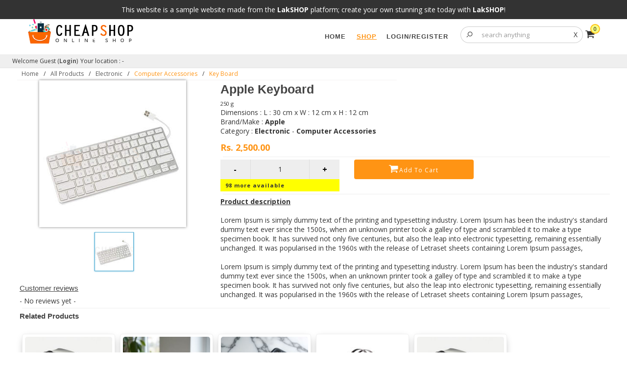

--- FILE ---
content_type: text/html; charset=UTF-8
request_url: https://shop610.lakshop.lk/item-detail/product/6488
body_size: 13593
content:
<!DOCTYPE html>
<html dir="ltr" lang="en-US">
<head>
	<meta charset="utf-8"/>
	<meta name="viewport" content="width=device-width, initial-scale=1.0">

		
	<title> Apple Keyboard  | Best price in Sri Lanka | Bright Seller</title>

	<link href="/files/websites/favicon/c706abe2-8236-478a-894c-a69c7e245718/small_fevi.png" type="image/x-icon" rel="icon"/><link href="/files/websites/favicon/c706abe2-8236-478a-894c-a69c7e245718/small_fevi.png" type="image/x-icon" rel="shortcut icon"/>	

	<link href="https://fonts.googleapis.com/css?family=Cookie|Open+Sans:400,600,700,800,900|Poppins:300,400,500,600,700|Playfair+Display:400,400italic,700,700italic,900" rel="stylesheet">
	<link rel="stylesheet" href="/css/css/bootstrap.css"/>	<link rel="stylesheet" href="/css/style.css"/>	
	<link rel="stylesheet" href="/css/css/dark.css"/>	<link rel="stylesheet" href="/css/css/swiper.css"/>	<link rel="stylesheet" href="/css/lakshop.css"/>	<link rel="stylesheet" href="/css/lakshop_template_style.css"/>	<link rel="stylesheet" href="/css/lakshop_template_ecom_style.css"/>	
	<link rel="stylesheet" href="/css/rateyo/jquery.rateyo.min.css"/>
	<link href="https://cdnjs.cloudflare.com/ajax/libs/summernote/0.8.9/summernote.css" rel="stylesheet">


	<!-- Coffee Demo Specific Stylesheet -->
			
									
	<link rel="stylesheet" href="/css/lakshop_template_css/8/bright_mart/common_3.css"/>

				
	<link rel="stylesheet" href="/css/css/bright_mart_common.css"/>	<link rel="stylesheet" type="text/css" href="/css/waitMe/waitMe.min.css">
	<link rel="stylesheet" href="/css/lakshop_template_css/8/bright_mart/colors.php?color=FF9414"/>	
			
	<link rel="stylesheet" href="/css/lakshop_template_css/8/bright_mart/libs/font-awesome.min.css"/>
	<script src="/js/js/jquery.js"></script>		
	<script src="/js/bootstrap.js"></script>		

	<!-- <script src="https://cdnjs.cloudflare.com/ajax/libs/summernote/0.8.9/summernote.js"></script> -->

	<script src="/js/js/chosen.jquery.min.js"></script>	<script src="/js/summernote/summernote.js"></script>
	<script src="/js/lakshop_template_js/8/bright_mart/xzoom.min.js"></script>	
	<script src="/js/lakshop_template_js/8/bright_mart/jquery.hammer.min.js"></script>	
	<script src="/js/lakshop_template_js/8/bright_mart/magnific-popup.js"></script>	
	<script src="/js/lakshop_template_js/8/bright_mart/setup.js"></script>	
	<script src="/js/js/app.js"></script>	<script src="/js/js/jquery.dataTables.min.js"></script>	<script src="/js/js/jquery.bt.min.js"></script>	
	<meta property="og:type"          content="" />
<meta property="og:url"           content="" />
<meta property="og:title"         content=" Apple Keyboard  | Bright Seller" />
<meta property="og:description"   content="Product descriptionLorem Ipsum is simply dummy text of the printing and typesetting industry. Lorem Ipsum has been the industry's standard dummy text ever since the 1500s, when an unknown printer took a galley of type and scrambled it to make a type specimen book. It has survived not only five centuries, but also the leap into electronic typesetting, remaining essentially unchanged. It was popularised in the 1960s with the release of Letraset sheets containing Lorem Ipsum passages,&nbsp;Lorem Ipsum is simply dummy text of the printing and typesetting industry. Lorem Ipsum has been the industry's standard dummy text ever since the 1500s, when an unknown printer took a galley of type and scrambled it to make a type specimen book. It has survived not only five centuries, but also the leap into electronic typesetting, remaining essentially unchanged. It was popularised in the 1960s with the release of Letraset sheets containing Lorem Ipsum passages,&nbsp;, " />
<meta property="og:image" content="https:///files/productimages/photo/a11911bd-f28f-40a6-8986-b0a44d281b54/large_electronic4.jpg" />


	<!-- Twitter -->
	<meta property="twitter:card" content="summary_large_image">
	<meta property="twitter:url" content="">
	<meta property="twitter:title" content=" Apple Keyboard  | Bright Seller">
	<meta property="twitter:description" content="Product descriptionLorem Ipsum is simply dummy text of the printing and typesetting industry. Lorem Ipsum has been the industry's standard dummy text ever since the 1500s, when an unknown printer took a galley of type and scrambled it to make a type specimen book. It has survived not only five centuries, but also the leap into electronic typesetting, remaining essentially unchanged. It was popularised in the 1960s with the release of Letraset sheets containing Lorem Ipsum passages,&nbsp;Lorem Ipsum is simply dummy text of the printing and typesetting industry. Lorem Ipsum has been the industry's standard dummy text ever since the 1500s, when an unknown printer took a galley of type and scrambled it to make a type specimen book. It has survived not only five centuries, but also the leap into electronic typesetting, remaining essentially unchanged. It was popularised in the 1960s with the release of Letraset sheets containing Lorem Ipsum passages,&nbsp;, ">
	<meta property="twitter:image" content="https:///files/productimages/photo/a11911bd-f28f-40a6-8986-b0a44d281b54/large_electronic4.jpg">

	
	<style type="text/css">
		
		#product-category-row ul.list-inline li{
			color:#FF9414		}			
		.breadcrumbs ul li a:current-page{
			color:#FF9414		}
	</style> 

				

	<style type="text/css">
			
	</style>		
</head>

<body class="stretched">
		<div id="wrapper" class="clearfix">

		
<style type="text/css">
    .sample-inform-div{
        text-align: center;
        padding: 10px 0;
        background: #333;
        color: #fff;
    }
    .sample-inform-div a{
       color:#fff;
       font-weight:bold;
    }
</style>

    <div class="sample-inform-div">
        This website is a sample website made from the <a href="https://lakshop.lk" target="_blank">LakSHOP</a> platform; create your own stunning site today with <a href="https://lakshop.lk" target="_blank">LakSHOP</a>!
    </div>
		
		
<script src="/js/js/typeahead.js"></script><link rel="stylesheet" href="/css/css/search_box.css"/>
<header id="header" class="full-header header-common-backend">
	<div id="header-wrap">

		<div class="container">			

			<div id="primary-menu-trigger"><i class="icon-reorder"></i></div>

			<!-- Logo
				============================================= -->
				<div id="logo">
											<a href="/" class="standard-logo"><img src="/files/websites/logo/5620d879-6f9a-4bc9-b893-d19020731243/large_logo.png" alt=""/></a>					
											<a href="/" class="retina-logo"><img src="/files/websites/logo/5620d879-6f9a-4bc9-b893-d19020731243/small_logo.png" alt=""/></a>									</div>



			<!-- Primary Navigation
				============================================= -->
				<nav id="primary-menu">

					<ul>
													<li><a href="/" data-scrollto="#slider"><div>Home</div></a></li>
						
						
													
							
							
							
							
							
								<li class="current"><a href="/shop">Shop</a></li>

							
																			
							<li class="hidden-lg"><a href="/#section-contact-us" data-scrollto="#section-contact-us"><div>Contact Us</div></a></li>
						
												

							
							
															<li>
									<a href="/login">Login/Register</a>								</li>
							
							
														

								


									
					</ul>

					<div style="display:inline-block;margin-top:15px;max-width:250px;" id="search-div">
						<form method="post" accept-charset="utf-8" id="form-search-item" action="/item-detail/product/6488"><div style="display:none;"><input type="hidden" name="_method" value="POST"/></div>						<div class="input-group">
							<span class="input-group-addon" style="padding:2px 5px 2px 10px;background:#fff;border-right:0;border-top-left-radius: 18px;border-bottom-left-radius: 18px;">
								<button type="submit" class="btn btn-default" style="padding:0;border-color:#fff;"><i class="icon-search"></i></button>								
							</span>

							<div class="input text"><input type="text" name="search_text" placeholder="search anything" class="typeahead input-group-field form-control search-box-middle" style="min-width:50px !important;border-right:0;border-left:0;" id="search-text"/></div>
							<span class="input-group-addon" style="padding:2px 10px 2px 5px;background:#fff;border-left:0;border-top-right-radius: 18px;border-bottom-right-radius: 18px;">
								<a href="#" class="clear-search">X</a>								
							</span>

							<input type="hidden" name="search_text_value" id="search-text-value"/>						</div>
						</form>					</div>

											<div id="inform-checkout" style="display:none;">
	<span><a href="/checkout">Checkout</a></span> or <span id="skip-inform-checkout"><a href="#">Continue shopping</a></span>
</div>
						<div id="delivery-not-supported" style="display:none;">
							Some vendors not support delivery to your location <span id="modify-cart-dns"><a href="/view-cart">Modify my cart</a></span>
						</div>
					<!-- Top Cart
						============================================= -->
						
<div id="top-cart" class="top-cart">
	
	<div id="top-cart-trigger" class="top-cart-trigger">
		<i class="icon-shopping-cart"></i>
		<span>0</span>
	</div>
	
	<div class="top-cart-content">
		<div class="top-cart-title">
			<div class="row">
				<div class="col-lg-8 col-md-8 col-sm-8 colxs-6">
					<h4>My Cart</h4>
				</div>
				<div class="col-lg-4 col-md-4 col-sm-4 colxs-6">
					<div class="text-right">
						<div style="color:#333;font-weight:bold;" id = 'close-top-cart' class ='close-top-cart'>X</div>
					</div>
				</div>
			</div>
		</div>
		
		<div class="top-cart-items" id="cart">
						
																					</div>
		
		<div class="top-cart-action clearfix">
			<span class="fleft top-checkout-price">Rs. <span id="top-cart-total">0.00</span></span>
		</div>
		
		<div class="top-cart-action clearfix">
			<a href="/view-cart" class="button button-3d button-small nomargin fleft btn btn-primary btn-sm">View Cart</a>			<a href="/checkout" class="button-black button button-3d button-small nomargin fright btn btn-success btn-sm">Checkout</a>		</div>
	</div>
</div><!-- #top-cart end -->
					
					

				</nav><!-- #primary-menu end -->			
			</div>				
			
							
				<div id="welcome-row">
					&nbsp;

					<span class="hidden-xs pull-left">Welcome&nbsp;</span>
					<span class="text-left pull-left" style="display:inline-block;">
						
													Guest  (<a href="/login">Login</a>)												</span>

					<span class="text-left pull-left hidden-xs" style="margin-left:5px;">Your location : 
							
							-
							
					</span>


					<div class="text-right  pull-right" style="display:inline-block;">
						<br>
					</div>

					

					
				</div>

					</div>
		
	</header>

	<script type="text/javascript">
	var summernoteSettings = {
		toolbar: [
		['fontSizes', ['8', '9', '10', '11', '12', '14', '16','18','20','22','24','25','30']],
		['cleaner',['cleaner']],
		['style', ['bold', 'italic', 'underline', 'clear']],
		['font', ['color','fontname','strikethrough']],
		['fontsize', ['fontsize']],
		['para', ['ul', 'ol', 'paragraph']],
		['table',['table']],
		['insert',['picture','hr','link']],
		['view',['codeview']],
		['other',[,'undo','redo']]			
		],
		cleaner:{
			action: 'button', 
			newline: '', 
			icon: '<i class="note-icon">Clean Text</i>',
			keepHtml: false,
			keepOnlyTags: ['<p>', '<br>', '<ul>', '<li>', '<b>', '<strong>','<i>', '<a>','<table>','<thead>','<tbody>','<th>','<tr>','<td>'], 
			keepClasses: false,
			badTags: ['span','style', 'script', 'applet', 'embed', 'noframes', 'noscript', 'html'],
			badAttributes: ['style', 'start'],
			limitChars: false, 
			limitDisplay: 'both',
			limitStop: false
		}
	};

	var summernoteSettingsWithImage =  {
		toolbar: [
		['cleaner',['cleaner']],
		['fontSizes', ['8', '9', '10', '11', '12', '14', '16','18','20','22','24','25','30']],
		['style', ['bold', 'italic', 'underline', 'clear']],
		['font', ['color','fontname','fontsize','strikethrough']],
		['para', ['ul', 'ol', 'paragraph']],
		['table',['table']],
		['insert',['picture','hr','link']],
		['view',['codeview']],
		['other',[,'undo','redo']]			
		],
		cleaner:{
			action: 'button', 
			newline: '', 
			icon: '<i class="note-icon">Clean Text</i>',
			keepHtml: false,
			keepOnlyTags: ['<p>', '<br>', '<ul>', '<li>', '<b>', '<strong>','<i>', '<a>','<table>','<thead>','<tbody>','<th>','<tr>','<td>'], 
			keepClasses: false,
			badTags: ['span','style', 'script', 'applet', 'embed', 'noframes', 'noscript', 'html'],
			badAttributes: ['style', 'start'],
			limitChars: false, 
			limitDisplay: 'both',
			limitStop: false
		}
	};

	var summernoteMinimal =  {
		toolbar: [
		['cleaner',['cleaner']],
		['fontSizes', ['8', '9', '10', '11', '12', '14', '16','18','20','22','24','25','30']],
		['style', ['bold', 'italic', 'underline', 'clear']],
		['font', ['fontsize','strikethrough']],
		['para', ['ul', 'ol', 'paragraph']],
		['other',[,'undo','redo']]			
		],
		cleaner:{
			action: 'button', 
			newline: '', 
			icon: '<i class="note-icon">Clean Text</i>',
			keepHtml: false,
			keepOnlyTags: ['<p>', '<br>', '<ul>', '<li>', '<b>', '<strong>','<i>', '<a>','<table>','<thead>','<tbody>','<th>','<tr>','<td>'], 
			keepClasses: false,
			badTags: ['span','style', 'script', 'applet', 'embed', 'noframes', 'noscript', 'html'],
			badAttributes: ['style', 'start'],
			limitChars: false, 
			limitDisplay: 'both',
			limitStop: false
		}
	};

	// $(function(){
	// 	$.extend($.summernote.plugins, {
	// 		'brenter': function (context) {
	// 			this.events = {
	// 				'summernote.enter': function (we, e) {

	// 					e.trigger($.Event("keydown", {
 //                    keyCode: 13, // ENTER
 //                    shiftKey: true
 //                }));

	// 					e.preventDefault();
	// 				}
	// 			};
	// 		}
	// 	});
	// });
	

	/*,
		cleaner:{
			action: 'both', 
			newline: '<br>', 
			icon: '<i class="note-icon">[Your Button]</i>',
			keepHtml: false,
			keepOnlyTags: ['<p>', '<br>', '<ul>', '<li>', '<b>', '<strong>','<i>', '<a>'], 
			keepClasses: false,
			badTags: ['style', 'script', 'applet', 'embed', 'noframes', 'noscript', 'html'],
			badAttributes: ['style', 'start'],
			limitChars: false, 
			limitDisplay: 'both',
			limitStop: false
		}*/

	</script>

	
	<div class="container">
			</div>	
		
		<div class="content-wrap">

	<div class="container">
			</div>
	
<section id="item-single-content">
	<div class="container">	
		<figcaption class="breadcrumb row">
			<div class="col hidden-xs col-sm-10 col-md-8 col-lg-8 text-left">
				<nav class="breadcrumbs"><ul class="list-inline"  class="breadcrumbs-trail"><li><a href="/">Home</a></li><li><span>/</span></li><li><a href="/shop">All Products</a></li><li><span>/</span></li><li><a href="/shop/?pc=264">Electronic</a></li><li><span>/</span></li><li><a href="/shop/?psc=375" class="current-page" style="color:#FF9414">Computer Accessories</a></li><li><span>/</span></li><li><a href="/shop/?pssc=211" class="current-page" style="color:#FF9414">Key Board</a></li></ul></nav>			</div>

			<div class="col col-sm-2 col-md-4 col-lg-2 text-right">
				<!-- <script async defer crossorigin="anonymous" src="https://connect.facebook.net/en_GB/sdk.js#xfbml=1&version=v4.0&appId=2370714632942377&autoLogAppEvents=1"></script> -->

	<script type="text/javascript">
		$(window).load(function(){
			setTimeout(function(){
				$('body').append('<script async defer crossorigin=\"anonymous\" src=\"https://connect.facebook.net/en_GB/sdk.js#xfbml=1&version=v4.0&appId=2370714632942377&autoLogAppEvents=1\">\\<\\/script>');
			},1000);
		});
	</script>


	<div class="fb-share-button" data-href="https://shop610.lakshop.lk/item-detail/product/6488" data-layout="button" data-size="large">
		<a target="_blank" href="https://www.facebook.com/sharer/sharer.php?u=https%3A%2F%2Fshop610.lakshop.lk%2Fitem-detail%2Fproduct%2F6488&amp;src=sdkpreparse" class="fb-xfbml-parse-ignore">
			Share
		</a>
	</div>
				</div>

			
		</figcaption>	
		
		
			
<style type="text/css">
	.shop-quantity{
		width:100%;
	}
</style>


<div class="single-product row" id="single-item-6488">

	<div class="col-lg-4 col-md-6 col-sm-12 col-xs-12 text-center">
		<div class="row">
			<div class="col col-xs-12">
									<div class="xzoom-container text-center">
						


												<img src="/files/productimages/photo/a11911bd-f28f-40a6-8986-b0a44d281b54/medium_electronic4.jpg" class="xzoom5" id="xzoom-magnific" xoriginal="/files/productimages/photo/a11911bd-f28f-40a6-8986-b0a44d281b54/large_electronic4.jpg" alt=""/>

						<div class="xzoom-thumbs thumb-section-height-limited"  style="margin-top:10px;">
															<a href="/files/productimages/photo/a11911bd-f28f-40a6-8986-b0a44d281b54/large_electronic4.jpg"><img src="/files/productimages/photo/a11911bd-f28f-40a6-8986-b0a44d281b54/small_electronic4.jpg" class="xzoom-gallery5" width="80" xpreview="/files/productimages/photo/a11911bd-f28f-40a6-8986-b0a44d281b54/medium_electronic4.jpg" alt=""/></a>							

							
						</div>
					</div>

					<div class="clearfix visible-xs"><br/></div>
							</div>
			<div class="col col-xs-12 hidden-xs hidden-sm">
				<div class="customer-reviews text-left">
		<h3>Customer reviews</h3>
	 - No reviews yet -
</div>

<style type="text/css">
	.feedback-item .feedback-date{
		font-size:12px;
		font-weight: bold;
		margin-top:3px;

	}
	.feedback-item {
		border-radius: 0px 12px 12px 12px;
		-moz-border-radius: 0px 12px 12px 12px;
		-webkit-border-radius: 0px 12px 12px 12px;
		border: 1px solid #000000;
		margin-bottom:5px;
	}

	.feedback-item .feedback-star-rating {
		padding-left:0px;
	}

	.customer-reviews .row{
		margin-left:0px;
		margin-right:0px;
	}

	.customer-reviews h3{
		font-size:15px;
		margin-bottom:5px;
		font-weight: normal;
		text-decoration: underline;
	}

</style>

<script type="text/javascript">
	$(function(){
		$(".feedback-star-rating").rateYo({
			normalFill: "#A0A0A0",
			starWidth: "20px",
			fullStar: true,
			readOnly: true
		});

		
	})
</script>			</div>
		</div>


	</div>


	<div class="col-lg-8 col-md-6 col-sm-12 col-xs-12">
		<div class="row">
			<div class="col-lg-9 col-md-10 col-sm-12 col-xs-12" style="margin-bottom:5px;">
									<h1 style="margin-bottom:0px;">Apple Keyboard</h1>
				
				<div class="row product-view-weight-volume">

											<div class="col-lg-4 col-md-6 col-sm-12 col-xs-12">
							<span id="single-item-weight-label"></span>
																								<span class="product-weight"><span>250 g</span></span>

																					</div>
					
									</div>


										<div class="product-view-dimensions">
							Dimensions : <span class="product-length">L : <span>30</span> cm</span> x <span class="product-width">W : <span>12</span> cm</span> x <span class="product-height">H : <span>12</span> cm</span>
						</div>
					
									<div class="product-view-brand-model">
						Brand/Make : <b>Apple</b>

											</div>
				

									<div class="product-view-category">
						Category : <b>Electronic</b>

													- <b>Computer Accessories</b>
						
					</div>
				
				



				
							</div>
			<div class="col-lg-3 col-md-2 col-sm-12 col-xs-12 item-cart-count-wrapper">
				
								<div id="in-cart-count-product-6488" class="item-cart-count" style="display:none;"><a href="/view-cart"></a></div>						
			</div>
		</div>

		
		<div id="div-discounted-price-6488" class="product-price">
			<ins>
				Rs. 2,500.00			</ins>
		</div>
		


		
		
		

		
					<div class="clear"></div>
			<div class="line"></div>

					

			<div class="row" id="main-item-add-to-cart-div">
				
									<div class="col-lg-4 col-md-4 col-sm-4 col-xs-6">
													<form method="post" accept-charset="utf-8" style="margin-bottom:0" id="form-product-6488" action="/item-detail/product/6488"><div style="display:none;"><input type="hidden" name="_method" value="POST"/></div>		
	
	<div class="quantity  shop-quantity clearfix" style="width:100%;">
		<a href="#" class="minus plus-minus-btn" data-pm="minus" data-item-type="product" data-item-id="6488">-</a>		
		<div class="input text"><input type="text" name="product[6488][quantity]" step="1" min="0" max="98" class="qty qty-input" id="product-6488-quantity" value="1"/></div><input type="hidden" name="product[6488][max_allowed]" class="max-allowed" id="product-6488-max-allowed" value="98"/><input type="hidden" name="product[6488][in_cart_count]" class="hidden-in-cart-input" id="product-6488-in-cart-count" value="0"/>		
		<a href="#" class="plus plus-minus-btn" data-pm="plus" data-item-type="product" data-item-id="6488">+</a>	</div>

</form>
						
																					<label class="btn button button-default noleftmargin topmargin-sm added-to-cart" data-added-item-id="6488" data-item-type="product" style="display:none;">
									<i class="icon-ok"></i><span>All Added</span>
								</label>
																		</div>

					<div class="col-lg-4 col-md-4 col-sm-6 col-xs-6">
																					<a href="#" class="btn button button-black noleftmargin topmargin-sm add-to-cart" data-item-id="6488" data-item-type="product" style="background-color:#FF9414" id="action-btn-product-6488" data-product-type="NORMAL" need-validation="1"><i class="icon-shopping-cart"></i><span>Add to Cart</span></a>																		</div>



							</div>

								<div class="row">
						<div id="avilable-qty-div" class="col-lg-4 col-md-6 col-sm-4 col-xs-4">
							<div style="background:yellow;padding:5px 10px;font-size:11px;letter-spacing:1px;font-weight:bold;"><span>98</span> more available</div>
						</div>
					</div>
				
			<!-- for sub attribute products-->
			<div class="row" style="display:none;" id="sub-attr-available-qty-div">
				<div id="avilable-qty-div" class="col-lg-4 col-md-6 col-sm-4 col-xs-4">
					<div style="background:yellow;padding:5px 10px;font-size:11px;letter-spacing:1px;font-weight:bold;"><span>98</span> more available</div>
				</div>
			</div>


			<div class="row" id="sub-item-out-of-stock-div" style="display:none;">
				<div class="col-lg-4 col-md-6 col-sm-4 col-xs-4">
					<label class="noleftmargin topmargin-sm out-of-stock-label" style="text-align:left !important; ">Out of Stock</label>
				</div>
			</div>
			<div class="clear"></div>
			<div class="line"></div>
				<div id="single-item-description">
			<div><b><u>Product description</u></b></div><div><br></div><div>Lorem Ipsum is simply dummy text of the printing and typesetting industry. Lorem Ipsum has been the industry's standard dummy text ever since the 1500s, when an unknown printer took a galley of type and scrambled it to make a type specimen book. It has survived not only five centuries, but also the leap into electronic typesetting, remaining essentially unchanged. It was popularised in the 1960s with the release of Letraset sheets containing Lorem Ipsum passages,&nbsp;<br><br>Lorem Ipsum is simply dummy text of the printing and typesetting industry. Lorem Ipsum has been the industry's standard dummy text ever since the 1500s, when an unknown printer took a galley of type and scrambled it to make a type specimen book. It has survived not only five centuries, but also the leap into electronic typesetting, remaining essentially unchanged. It was popularised in the 1960s with the release of Letraset sheets containing Lorem Ipsum passages,&nbsp;<br></div>		</div>

		<div class="col col-xs-12 hidden-md hidden-lg">
			<div class="customer-reviews text-left">
		<h3>Customer reviews</h3>
	 - No reviews yet -
</div>

<style type="text/css">
	.feedback-item .feedback-date{
		font-size:12px;
		font-weight: bold;
		margin-top:3px;

	}
	.feedback-item {
		border-radius: 0px 12px 12px 12px;
		-moz-border-radius: 0px 12px 12px 12px;
		-webkit-border-radius: 0px 12px 12px 12px;
		border: 1px solid #000000;
		margin-bottom:5px;
	}

	.feedback-item .feedback-star-rating {
		padding-left:0px;
	}

	.customer-reviews .row{
		margin-left:0px;
		margin-right:0px;
	}

	.customer-reviews h3{
		font-size:15px;
		margin-bottom:5px;
		font-weight: normal;
		text-decoration: underline;
	}

</style>

<script type="text/javascript">
	$(function(){
		$(".feedback-star-rating").rateYo({
			normalFill: "#A0A0A0",
			starWidth: "20px",
			fullStar: true,
			readOnly: true
		});

		
	})
</script>		</div>
	</div>
</div>


<script type="text/javascript">


	$(document).ready(function(){
			//get valid sizes count
		if($(".attr-size").length == 1){
			var validSizeId = $(".attr-size").attr('id');
			$('#'+validSizeId).trigger('click');
		}

		$('#item-single-content .xzoom-thumbs a').first().trigger('click');
	});

	function revertColorMaterialAttributeSelection(){
		$('#div-colors').attr('data-selected-color-id','-1');
		$('#div-materials').attr('data-selected-material-id','-1');

		$('.attr-color').removeClass('invalid invalid-color');
		$('.attr-color').removeClass('attr-selected');

		$('.attr-material').removeClass('invalid invalid-material');
		$('.attr-material').removeClass('attr-selected');

		$('#div-colors').slideUp('slow');
		$('#div-materials').slideUp('slow');

		var parentPrice = '2500';
		$('#div-price-6488 ins span').text(addCommas(parseFloat(parentPrice).toFixed(2)));

		
	}

	function revertMaterialAttributeSelection(){
		$('#div-materials').attr('data-selected-material-id','-1');

		$('.attr-material').removeClass('invalid invalid-material');
		$('.attr-material').removeClass('attr-selected');

		$('#div-materials').slideUp('slow');

		var parentPrice = '2500';


		$('#div-price-6488 ins').text(addCommas(parseFloat(parentPrice).toFixed(2)));

		

	}

	$('.attr-size').click(function(){
		$('#sub-attr-available-qty-div').slideUp('slow');
		$('#sub-item-out-of-stock-div').slideUp('slow');
		$('#main-item-add-to-cart-div').slideDown('slow');

		$('#attr-size-label').removeClass('blinking');			
		$('#attr-size-label').css('color','#555');	

		revertColorMaterialAttributeSelection();

		var sizeId = $(this).attr('data-size-id');

		$('.attr-size').removeClass('attr-selected');
		$('#attr-size-'+sizeId).addClass('attr-selected');
		$('#div-sizes').attr('data-selected-size-id',sizeId);

		//show colors row and filtered out colors that are provided under the selected size
		$('#div-colors').slideDown('slow');

		var selectedSizeId = getSelectedSizeAttrId();
		$('.attr-color').addClass('invalid invalid-color');

		
		//get valid colors count
		if($(".attr-color:not(.invalid-color)").length == 1){
			var validColorId = $(".attr-color:not(.invalid-color)").attr('id');
			$('#'+validColorId).trigger('click');
		}

		return false;
	});


	$('.attr-color').click(function(){
		$('#sub-attr-available-qty-div').slideUp('slow');
		$('#sub-item-out-of-stock-div').slideUp('slow');
		$('#main-item-add-to-cart-div').slideDown('slow');

		$('#attr-color-label').removeClass('blinking');	
		$('#attr-color-label').css('color','#555');	

		revertMaterialAttributeSelection();	
		var colorId = $(this).attr('data-color-id');

		$('.attr-color').removeClass('attr-selected');
		$('#attr-color-'+colorId).addClass('attr-selected');
		$('#div-colors').attr('data-selected-color-id',colorId);

		//show materials row
		$('#div-materials').slideDown('slow');

		var selectedSizeId = getSelectedSizeAttrId();
		var selectedColorId = getSelectedColorAttrId();
		$('.attr-material').addClass('invalid invalid-material');

		
		//get valid materials count
		if($(".attr-material:not(.invalid-material)").length == 1){
			var validMaterialId = $(".attr-material:not(.invalid-material)").attr('id');
			$('#'+validMaterialId).trigger('click');
		}

		return false;
	});

	$('.attr-material').click(function(){
		$('#sub-attr-available-qty-div').slideUp('slow');
		$('#sub-item-out-of-stock-div').slideUp('slow');
		$('#main-item-add-to-cart-div').slideDown('slow');

		$('#attr-material-label').removeClass('blinking');	
		$('#attr-material-label').css('color','#555');	

		var materialId = $(this).attr('data-material-id');

		$('.attr-material').removeClass('attr-selected');
		$('#attr-material-'+materialId).addClass('attr-selected');
		$('#div-materials').attr('data-selected-material-id',materialId);

		clickOnRelevantProductThumb();
		changeParentIdFieldsToSubAttrProductId();
		changeMaxAllowedCount();
		changeAddToCartBtnValues();
		changeProductPrice();
		changeProductLength();
		changeProductWidth();
		changeProductHeight();
		changeProductWeight();

		return false;
	});

	function getSelectedAttributeValues(){
		var arr = [];
		arr['selected_size_id'] = getSelectedSizeAttrId(); 
		arr['selected_color_id'] = getSelectedColorAttrId(); 
		arr['selected_material_id'] = getSelectedMaterialAttrId(); 

		return arr;
	}

	function getSelectedSizeAttrId(){
		var selectedSizeId = $('#div-sizes').attr('data-selected-size-id');

		return selectedSizeId;
	}
	function getSelectedColorAttrId(){
		var selectedColorId = $('#div-colors').attr('data-selected-color-id');

		return selectedColorId;
	}
	function getSelectedMaterialAttrId(){
		var selectedMaterialId = $('#div-materials').attr('data-selected-material-id');

		return selectedMaterialId;
	}

	//will return selected sub attr products id or qty based on the passing parameter field
	function getSelectedSubProductValues(field){
		var selectedAttrValues = getSelectedAttributeValues();

			}

	function clickOnRelevantProductThumb(){
		var selectedColorId = $('#div-colors').attr('data-selected-color-id');
		var selectedMaterialId = $('#div-materials').attr('data-selected-material-id');

		if($('#sub-attr-pi-'+selectedColorId+'-'+selectedMaterialId).length > 0){
			$('#sub-attr-pi-'+selectedColorId+'-'+selectedMaterialId).trigger('click');
		}
	}

	function changeParentIdFieldsToSubAttrProductId(){
		var parentProductId = '6488';
		var selectedSubAttrProductId = getSelectedSubProductValues('id');

		$('#main-item-add-to-cart-div .plus-minus-btn').attr('data-item-id',selectedSubAttrProductId);
		$('#main-item-add-to-cart-div .qty-input').attr('id','product-'+selectedSubAttrProductId+'-quantity');
		$('#main-item-add-to-cart-div .qty-input').attr('name','product['+selectedSubAttrProductId+'][quantity]');

		$('#main-item-add-to-cart-div .max-allowed').attr('id','product-'+selectedSubAttrProductId+'-max-allowed');
		$('#main-item-add-to-cart-div .max-allowed').attr('name','product['+selectedSubAttrProductId+'][max_allowed]');

		$('#main-item-add-to-cart-div .hidden-in-cart-input').attr('id','product-'+selectedSubAttrProductId+'-in-cart-count');
		$('#main-item-add-to-cart-div .hidden-in-cart-input').attr('name','product['+selectedSubAttrProductId+'][in_cart_count]');
	}

	function changeMaxAllowedCount(){
		var selectedSubAttrProductId = getSelectedSubProductValues('id');
		var selectedSubAttrProductQty = getSelectedSubProductValues('qty');
		$('#main-item-add-to-cart-div #product-'+selectedSubAttrProductId+'-max-allowed').val(selectedSubAttrProductQty);

		if(parseInt(selectedSubAttrProductQty) > 0){		
			$('#sub-attr-available-qty-div').slideDown('slow');
			$('#sub-attr-available-qty-div div span').text(selectedSubAttrProductQty);
		}
		else{
			$('#main-item-add-to-cart-div').slideUp('slow');
			$('#sub-item-out-of-stock-div').slideDown('slow');
		}
	}

	function changeAddToCartBtnValues(){
		var selectedSubAttrProductId = getSelectedSubProductValues('id');
		$('#main-item-add-to-cart-div .add-to-cart').attr('id','action-btn-product-'+selectedSubAttrProductId)
		$('#main-item-add-to-cart-div .add-to-cart').attr('data-item-id',selectedSubAttrProductId)
	}

	function changeProductPrice(){

		var newPrice = getSelectedSubProductValues('price');
		console.log(newPrice);
		// $('#div-price-6488 ins').text(addCommas(parseFloat(newPrice).toFixed(2)));
		$('#div-discounted-price-6488 ins, #div-price-6488 ins').text(' ' + addCommas(parseFloat(newPrice).toFixed(2)));


		// console.log('NEW PRICE ', newPrice);

		
	}

	function changeProductLength(){
		var newLength = getSelectedSubProductValues('length');

		$('.product-length span').text(newLength);
	}
	function changeProductWidth(){
		var newWidth = getSelectedSubProductValues('width');

		$('.product-width span').text(newWidth);
	}
	function changeProductHeight(){
		var newHeight = getSelectedSubProductValues('height');

		$('.product-height span').text(newHeight);
	}
	function changeProductWeight(){
		var newWeight = getSelectedSubProductValues('weight');

		$('.product-weight span').text(newWeight);
	}

</script>
		
		
		
					<div class="clear"></div><div class="line"></div>

				<div class="col_full nobottommargin related-products-on-item-single" >
		<h4 style="margin-botton:0;">Related Products</h4>
		
		<div class="row no-side-margins no-side-padding" id="product-row">
			
<style type="text/css">
	#item-single-content .normal-price.is-discounted, .is-discounted{
		text-decoration: none !important;
	}

	#item-single-content .normal-price.is-discounted{
		color:#777 !important;
	}

	#item-single-content .normal-price.is-discounted ins{
		text-decoration: line-through !important;
		color:#777 !important;
	}

	#item-single-content .normal-price.is-discounted  span.discount-given{
		color:red !important;
		text-decoration: none !important;
	}

	.single-product .is-discounted{
		text-decoration: line-through !important;
	}

	#top-cart .is-discounted{
		text-decoration: line-through !important;
		color:#777 !important;
	}
</style>

	
		<div class=" col-lg-2 col-md-4 col-sm-6 col-xs-6  product-thumb-area pc-264 psc-375 product-thumb-box-wrapper product-thumb-box-6486">
		<div class="product-thumb-box product-thumb " data-page-offset='-1' data-item-id ='6486'>
									<div id="in-cart-count-product-6486" class="item-cart-count" style="display:none;">
				<a href="/view-cart"></a>			</div>

			<div class="product-image">
								<a href="/product/clickpro-ergonomic-mouse">
					<img src="/files/productimages/photo/62641ce0-8940-4e5e-9760-df894e86cfac/thumb_square_14.jpg" alt="ClickPro Ergonomic Mouse"/>					<div class="product-overlay">
						<a href="/product/clickpro-ergonomic-mouse" class="view-item"><i class="icon-zoom-in2"></i><span>View</span></a>					</div>
				</a>
			</div>
			<div class="product-desc center">
				<div class="product-title" id="thumb-box-product-title">
					<h3>
						<a href="/product/clickpro-ergonomic-mouse" title="ClickPro Ergonomic Mouse">ClickPro Ergonomic...</a>					</h3>
				</div>
				<div>

					<span class="product-weight" style="height:15px;display:block;">
													250 g							<!-- 
					</span>
					
					<span class="product-weight" style="height:15px;display:block;"> -->
						
						&nbsp; 					</span>




					
				</div>

				

									<div class="product-price row" style="margin:0;min-height:58px;">
						
						
												<div class="normal-price col-12 col-lg-12 co-md-12 col-sm-12 " style="font-size:18px;padding:0;">
							<ins>
								Rs. 4,500.00							</ins>

													</div>

					</div>


					
				
																										<div class="no-side-margins qty-cart-row" style="min-height:80px;">

									<div class="col-lg-6 col-md-12 col-sm-12 col-xs-12 no-side-padding ">
										<form method="post" accept-charset="utf-8" style="margin-bottom:0" id="form-product-6486" action="/item-detail/product/6488"><div style="display:none;"><input type="hidden" name="_method" value="POST"/></div>										
										<div class="quantity shop-quantity">
											<a href="#" class="minus plus-minus-btn" data-pm="minus" data-item-type="product" data-item-id="6486">-</a>
											<div class="input text"><input type="text" name="product[6486][quantity]" step="1" min="1" max="98" class="qty" id="product-6486-quantity" value="1"/></div><input type="hidden" name="product[6486][max_allowed]" id="product-6486-max-allowed" value="98"/><input type="hidden" name="product[6486][in_cart_count]" id="product-6486-in-cart-count" value="0"/>
											<a href="#" class="plus plus-minus-btn" data-pm="plus" data-item-type="product" data-item-id="6486">+</a>										</div>
										</form>									</div>

									<div class="col-lg-6 col-md-12 col-sm-12 col-xs-12 no-side-padding">									<a href="#" class="btn button button-black noleftmargin topmargin-sm add-to-cart" data-item-id="6486" data-product-type="NORMAL" need-validation="0" data-item-type="product" style="background-color:#FF9414" id="action-btn-product-6486"><i class="icon-shopping-cart"></i><span>Add</span></a>								</div>

								<label class="btn button button-default noleftmargin topmargin-sm added-to-cart" data-added-item-id="6486" data-item-type="product" style="display:none;">
									<i class="icon-ok"></i><span>All Added</span>
								</label>

							</div>
													
									



				
		</div>

		<div id="added-to-cart-msg-product-6486" class="added-to-cart-flash" style="width:100%;display:none;">
			<p style="color:#fff;background:#FF9414">Added to cart</p>
		</div>
	</div>

</div>

	
		<div class=" col-lg-2 col-md-4 col-sm-6 col-xs-6  product-thumb-area pc-264 psc-378 product-thumb-box-wrapper product-thumb-box-6491">
		<div class="product-thumb-box product-thumb " data-page-offset='-1' data-item-id ='6491'>
									<div id="in-cart-count-product-6491" class="item-cart-count" style="display:none;">
				<a href="/view-cart"></a>			</div>

			<div class="product-image">
								<a href="/product/aerobook-14-slim">
					<img src="/files/productimages/photo/a6470d2e-4173-4a5b-a632-839080ef0d4b/thumb_square_16.jpg" alt="AeroBook 14 Slim"/>					<div class="product-overlay">
						<a href="/product/aerobook-14-slim" class="view-item"><i class="icon-zoom-in2"></i><span>View</span></a>					</div>
				</a>
			</div>
			<div class="product-desc center">
				<div class="product-title" id="thumb-box-product-title">
					<h3>
						<a href="/product/aerobook-14-slim" title="AeroBook 14 Slim">AeroBook 14...</a>					</h3>
				</div>
				<div>

					<span class="product-weight" style="height:15px;display:block;">
													4.0 kg							<!-- 
					</span>
					
					<span class="product-weight" style="height:15px;display:block;"> -->
						
						&nbsp; 					</span>




					
				</div>

				

									<div class="product-price row" style="margin:0;min-height:58px;">
						
						
												<div class="normal-price col-12 col-lg-12 co-md-12 col-sm-12 " style="font-size:18px;padding:0;">
							<ins>
								Rs. 589,499.00							</ins>

													</div>

					</div>


					
				
																										<div class="no-side-margins qty-cart-row" style="min-height:80px;">

									<div class="col-lg-6 col-md-12 col-sm-12 col-xs-12 no-side-padding ">
										<form method="post" accept-charset="utf-8" style="margin-bottom:0" id="form-product-6491" action="/item-detail/product/6488"><div style="display:none;"><input type="hidden" name="_method" value="POST"/></div>										
										<div class="quantity shop-quantity">
											<a href="#" class="minus plus-minus-btn" data-pm="minus" data-item-type="product" data-item-id="6491">-</a>
											<div class="input text"><input type="text" name="product[6491][quantity]" step="1" min="1" max="100" class="qty" id="product-6491-quantity" value="1"/></div><input type="hidden" name="product[6491][max_allowed]" id="product-6491-max-allowed" value="100"/><input type="hidden" name="product[6491][in_cart_count]" id="product-6491-in-cart-count" value="0"/>
											<a href="#" class="plus plus-minus-btn" data-pm="plus" data-item-type="product" data-item-id="6491">+</a>										</div>
										</form>									</div>

									<div class="col-lg-6 col-md-12 col-sm-12 col-xs-12 no-side-padding">									<a href="#" class="btn button button-black noleftmargin topmargin-sm add-to-cart" data-item-id="6491" data-product-type="NORMAL" need-validation="0" data-item-type="product" style="background-color:#FF9414" id="action-btn-product-6491"><i class="icon-shopping-cart"></i><span>Add</span></a>								</div>

								<label class="btn button button-default noleftmargin topmargin-sm added-to-cart" data-added-item-id="6491" data-item-type="product" style="display:none;">
									<i class="icon-ok"></i><span>All Added</span>
								</label>

							</div>
													
									



				
		</div>

		<div id="added-to-cart-msg-product-6491" class="added-to-cart-flash" style="width:100%;display:none;">
			<p style="color:#fff;background:#FF9414">Added to cart</p>
		</div>
	</div>

</div>
		<div class="visible-xs clearfix"></div>
		<div class="visible-sm clearfix"></div>
		
	
		<div class=" col-lg-2 col-md-4 col-sm-6 col-xs-6  product-thumb-area pc-264 psc-377 product-thumb-box-wrapper product-thumb-box-6489">
		<div class="product-thumb-box product-thumb " data-page-offset='-1' data-item-id ='6489'>
									<div id="in-cart-count-product-6489" class="item-cart-count" style="display:none;">
				<a href="/view-cart"></a>			</div>

			<div class="product-image">
								<a href="/product/novax-s10-smartphone">
					<img src="/files/productimages/photo/29fe4b97-0bff-4771-922b-51b3be44e6df/thumb_square_15.jpg" alt="NovaX S10 Smartphone"/>					<div class="product-overlay">
						<a href="/product/novax-s10-smartphone" class="view-item"><i class="icon-zoom-in2"></i><span>View</span></a>					</div>
				</a>
			</div>
			<div class="product-desc center">
				<div class="product-title" id="thumb-box-product-title">
					<h3>
						<a href="/product/novax-s10-smartphone" title="NovaX S10 Smartphone">NovaX S10...</a>					</h3>
				</div>
				<div>

					<span class="product-weight" style="height:15px;display:block;">
													250 g							<!-- 
					</span>
					
					<span class="product-weight" style="height:15px;display:block;"> -->
						
						&nbsp; 					</span>




					
				</div>

				

									<div class="product-price row" style="margin:0;min-height:58px;">
						
						
												<div class="normal-price col-12 col-lg-12 co-md-12 col-sm-12 " style="font-size:18px;padding:0;">
							<ins>
								Rs. 255,999.00							</ins>

													</div>

					</div>


					
				
																										<div class="no-side-margins qty-cart-row" style="min-height:80px;">

									<div class="col-lg-6 col-md-12 col-sm-12 col-xs-12 no-side-padding ">
										<form method="post" accept-charset="utf-8" style="margin-bottom:0" id="form-product-6489" action="/item-detail/product/6488"><div style="display:none;"><input type="hidden" name="_method" value="POST"/></div>										
										<div class="quantity shop-quantity">
											<a href="#" class="minus plus-minus-btn" data-pm="minus" data-item-type="product" data-item-id="6489">-</a>
											<div class="input text"><input type="text" name="product[6489][quantity]" step="1" min="1" max="99" class="qty" id="product-6489-quantity" value="1"/></div><input type="hidden" name="product[6489][max_allowed]" id="product-6489-max-allowed" value="99"/><input type="hidden" name="product[6489][in_cart_count]" id="product-6489-in-cart-count" value="0"/>
											<a href="#" class="plus plus-minus-btn" data-pm="plus" data-item-type="product" data-item-id="6489">+</a>										</div>
										</form>									</div>

									<div class="col-lg-6 col-md-12 col-sm-12 col-xs-12 no-side-padding">									<a href="#" class="btn button button-black noleftmargin topmargin-sm add-to-cart" data-item-id="6489" data-product-type="NORMAL" need-validation="0" data-item-type="product" style="background-color:#FF9414" id="action-btn-product-6489"><i class="icon-shopping-cart"></i><span>Add</span></a>								</div>

								<label class="btn button button-default noleftmargin topmargin-sm added-to-cart" data-added-item-id="6489" data-item-type="product" style="display:none;">
									<i class="icon-ok"></i><span>All Added</span>
								</label>

							</div>
													
									



				
		</div>

		<div id="added-to-cart-msg-product-6489" class="added-to-cart-flash" style="width:100%;display:none;">
			<p style="color:#fff;background:#FF9414">Added to cart</p>
		</div>
	</div>

</div>
		<div class="visible-md clearfix"></div>
		
	
		<div class=" col-lg-2 col-md-4 col-sm-6 col-xs-6  product-thumb-area pc-264 psc-376 product-thumb-box-wrapper product-thumb-box-6487">
		<div class="product-thumb-box product-thumb " data-page-offset='-1' data-item-id ='6487'>
									<div id="in-cart-count-product-6487" class="item-cart-count" style="display:none;">
				<a href="/view-cart"></a>			</div>

			<div class="product-image">
								<a href="/product/sonicboom-bluetooth-headset">
					<img src="/files/productimages/photo/efb159d7-c7ea-4552-ab02-0115aff38198/thumb_square_electronic2.jpg" alt="SonicBoom Bluetooth Headset"/>					<div class="product-overlay">
						<a href="/product/sonicboom-bluetooth-headset" class="view-item"><i class="icon-zoom-in2"></i><span>View</span></a>					</div>
				</a>
			</div>
			<div class="product-desc center">
				<div class="product-title" id="thumb-box-product-title">
					<h3>
						<a href="/product/sonicboom-bluetooth-headset" title="SonicBoom Bluetooth Headset">SonicBoom Bluetooth...</a>					</h3>
				</div>
				<div>

					<span class="product-weight" style="height:15px;display:block;">
													250 g							<!-- 
					</span>
					
					<span class="product-weight" style="height:15px;display:block;"> -->
						
						&nbsp; 					</span>




					
				</div>

				

									<div class="product-price row" style="margin:0;min-height:58px;">
						
						
												<div class="normal-price col-12 col-lg-12 co-md-12 col-sm-12 " style="font-size:18px;padding:0;">
							<ins>
								Rs. 1,800.00							</ins>

													</div>

					</div>


					
				
																										<div class="no-side-margins qty-cart-row" style="min-height:80px;">

									<div class="col-lg-6 col-md-12 col-sm-12 col-xs-12 no-side-padding ">
										<form method="post" accept-charset="utf-8" style="margin-bottom:0" id="form-product-6487" action="/item-detail/product/6488"><div style="display:none;"><input type="hidden" name="_method" value="POST"/></div>										
										<div class="quantity shop-quantity">
											<a href="#" class="minus plus-minus-btn" data-pm="minus" data-item-type="product" data-item-id="6487">-</a>
											<div class="input text"><input type="text" name="product[6487][quantity]" step="1" min="1" max="100" class="qty" id="product-6487-quantity" value="1"/></div><input type="hidden" name="product[6487][max_allowed]" id="product-6487-max-allowed" value="100"/><input type="hidden" name="product[6487][in_cart_count]" id="product-6487-in-cart-count" value="0"/>
											<a href="#" class="plus plus-minus-btn" data-pm="plus" data-item-type="product" data-item-id="6487">+</a>										</div>
										</form>									</div>

									<div class="col-lg-6 col-md-12 col-sm-12 col-xs-12 no-side-padding">									<a href="#" class="btn button button-black noleftmargin topmargin-sm add-to-cart" data-item-id="6487" data-product-type="NORMAL" need-validation="0" data-item-type="product" style="background-color:#FF9414" id="action-btn-product-6487"><i class="icon-shopping-cart"></i><span>Add</span></a>								</div>

								<label class="btn button button-default noleftmargin topmargin-sm added-to-cart" data-added-item-id="6487" data-item-type="product" style="display:none;">
									<i class="icon-ok"></i><span>All Added</span>
								</label>

							</div>
													
									



				
		</div>

		<div id="added-to-cart-msg-product-6487" class="added-to-cart-flash" style="width:100%;display:none;">
			<p style="color:#fff;background:#FF9414">Added to cart</p>
		</div>
	</div>

</div>
		<div class="visible-xs clearfix"></div>
		<div class="visible-sm clearfix"></div>
		
	
		<div class=" col-lg-2 col-md-4 col-sm-6 col-xs-6  product-thumb-area pc-264 psc-375 product-thumb-box-wrapper product-thumb-box-6486">
		<div class="product-thumb-box product-thumb " data-page-offset='-1' data-item-id ='6486'>
									<div id="in-cart-count-product-6486" class="item-cart-count" style="display:none;">
				<a href="/view-cart"></a>			</div>

			<div class="product-image">
								<a href="/product/clickpro-ergonomic-mouse">
					<img src="/files/productimages/photo/62641ce0-8940-4e5e-9760-df894e86cfac/thumb_square_14.jpg" alt="ClickPro Ergonomic Mouse"/>					<div class="product-overlay">
						<a href="/product/clickpro-ergonomic-mouse" class="view-item"><i class="icon-zoom-in2"></i><span>View</span></a>					</div>
				</a>
			</div>
			<div class="product-desc center">
				<div class="product-title" id="thumb-box-product-title">
					<h3>
						<a href="/product/clickpro-ergonomic-mouse" title="ClickPro Ergonomic Mouse">ClickPro Ergonomic...</a>					</h3>
				</div>
				<div>

					<span class="product-weight" style="height:15px;display:block;">
													250 g							<!-- 
					</span>
					
					<span class="product-weight" style="height:15px;display:block;"> -->
						
						&nbsp; 					</span>




					
				</div>

				

									<div class="product-price row" style="margin:0;min-height:58px;">
						
						
												<div class="normal-price col-12 col-lg-12 co-md-12 col-sm-12 " style="font-size:18px;padding:0;">
							<ins>
								Rs. 4,500.00							</ins>

													</div>

					</div>


					
				
																										<div class="no-side-margins qty-cart-row" style="min-height:80px;">

									<div class="col-lg-6 col-md-12 col-sm-12 col-xs-12 no-side-padding ">
										<form method="post" accept-charset="utf-8" style="margin-bottom:0" id="form-product-6486" action="/item-detail/product/6488"><div style="display:none;"><input type="hidden" name="_method" value="POST"/></div>										
										<div class="quantity shop-quantity">
											<a href="#" class="minus plus-minus-btn" data-pm="minus" data-item-type="product" data-item-id="6486">-</a>
											<div class="input text"><input type="text" name="product[6486][quantity]" step="1" min="1" max="98" class="qty" id="product-6486-quantity" value="1"/></div><input type="hidden" name="product[6486][max_allowed]" id="product-6486-max-allowed" value="98"/><input type="hidden" name="product[6486][in_cart_count]" id="product-6486-in-cart-count" value="0"/>
											<a href="#" class="plus plus-minus-btn" data-pm="plus" data-item-type="product" data-item-id="6486">+</a>										</div>
										</form>									</div>

									<div class="col-lg-6 col-md-12 col-sm-12 col-xs-12 no-side-padding">									<a href="#" class="btn button button-black noleftmargin topmargin-sm add-to-cart" data-item-id="6486" data-product-type="NORMAL" need-validation="0" data-item-type="product" style="background-color:#FF9414" id="action-btn-product-6486"><i class="icon-shopping-cart"></i><span>Add</span></a>								</div>

								<label class="btn button button-default noleftmargin topmargin-sm added-to-cart" data-added-item-id="6486" data-item-type="product" style="display:none;">
									<i class="icon-ok"></i><span>All Added</span>
								</label>

							</div>
													
									



				
		</div>

		<div id="added-to-cart-msg-product-6486" class="added-to-cart-flash" style="width:100%;display:none;">
			<p style="color:#fff;background:#FF9414">Added to cart</p>
		</div>
	</div>

</div>


	
		</div>
	</div>
	
			</div>
</div>

<script type="text/javascript">

	
	$('body').on('click','.plus-minus-btn',function(){

		console.log("In plus minus click");
		var dataPm = $(this).attr('data-pm');
		var itemTypePm = $(this).attr('data-item-type');
		var itemIdPm = $(this).attr('data-item-id');
		
		var currentQty = $('#'+itemTypePm+'-'+itemIdPm+'-quantity').val();
		var newQty = currentQty;
		var mxAllowed = $('#'+itemTypePm+'-'+itemIdPm+'-max-allowed').val();

		console.log("cs", dataPm, itemTypePm,itemIdPm, currentQty,newQty, mxAllowed);
		
		if(dataPm == 'plus'){
			if((parseInt(currentQty) < parseInt(mxAllowed)) || (parseInt(mxAllowed) < 0)){ //maxallowed < 0 means this item has unlimited qty
				newQty = parseInt(currentQty) + 1;	
				
				console.log('dataPm ='+dataPm+' currentQty='+currentQty+'newQty ='+newQty+' mxAllowed='+mxAllowed);
			}
		}
		else{
			if(parseInt(currentQty) > 1){
				newQty = parseInt(currentQty) - 1;
			}
			else{
				alert('Sorry, please check the quantity you are going to add in to your cart');
			}
		}
		
		
		$('#'+itemTypePm+'-'+itemIdPm+'-quantity').val(newQty);
		
		return false;
	});
</script>
<script type="text/javascript">
	var tmpProductId = undefined;
	$('.show-in-room-link').click(function(){
		tmpProductId = $(this).attr('data-product-id');
		// $('div#room img').attr('src', 'https://shop610.lakshop.lk/products/get-room-picture/'+tmpProductId);
		
		var win = window.open('https://shop610.lakshop.lk/products/get-room-picture/'+tmpProductId, '_blank');
		if (win) {
			win.focus();
		} else {
			alert('Please allow popups for this website');
		}
	});
</script></div>
		

		<div class="container">
  <style type="text/css">
	#supporting-payment-services li {
		display : inline-block;
	}
</style>

	<hr>
	<div class='noprint' style='text-align:center; display:block;' id="payment-gateway-powered-by-logos">
		<label>We accept</label><br/>
		<ul id="supporting-payment-services">
			
							<li>
					<img src="/files/common/payment_services/e50243a9-dfff-43f5-b2da-1cd5efd01f76/small_bank_deposit.jpg" alt=""/>				</li> 
						</ul>
	</div>
	</div>

<div id="footer">
  <div class="footer footer4">
    <div class="container-fluid">
      <div class="footer-list-box">
               
      </div>


    <div class="footer-bottom" style="background-color: #FF9414;    border-top: 1px solid  #FF9414;">

      <div id="copyrights" style="padding:5px 0; color:#fff; background:#FF9414">
	<div class="container">
		<div class="col_full text-center" style="margin-bottom:0px;">
			Bright Seller<span style="color:#C5C5C5;"> &#169 2026 All rights reserved </span> 		</div>
	</div>
</div><!-- 
      <div class="content-social">
        
        
              </div>
 -->
      
    </div>



    <!-- End Footer Copyright -->
  </div>
</div>
<!-- End Footer -->
<a href="#" class="radius scroll-top"><i class="fa fa-angle-up" aria-hidden="true"></i></a>
	</div>
	<div id="gotoTop" class="icon-line-arrow-up"></div>
	<script src="/js/js/plugins.js"></script>

	<script src="/js/js/functions.js"></script>		
	<script src="/js/js/jquery-ui.js"></script>	
	<script src="/js/js/add_to_cart.js"></script>	<script src="/js/js/remove_from_cart.js"></script>	
	
<script type="text/javascript">
	$(document).ready(function(){
		$('#form-search-item').on('keyup keypress', function(e) {
			var keyCode = e.keyCode || e.which;
			if (keyCode === 13) { 
				e.preventDefault();
				return false;
			}
		});
	
	
		$('#search-text').typeahead({
			source: function (query, result) {
				$('#search-text-value').val(query);

				$.ajax({
					url: '/products/findItem',
					data: 'query=' + query,            
					dataType: "json",
					type: "POST",
					display: 'name',
					success: function (data) {
						var retStr = '';

						result($.map(data, function (item) {
							if(item.type == 'product_sub_category'){
								retStr = '<div class="search-result cat-result" data-pc-id="'+item.pc_id+'" data-psc-id="'+item.psc_id+'" data-pssc-id="">';
								retStr += '<span class="cat-search-result" style="background:#E9E9E9;">'+item.pc_name+'</span>';												
								retStr += ' -> '+'<a href="#" class="cat-search-result" style="background:#E2EEED;padding:2px 3px !important;">'+item.psc_name+'</a>';
								retStr += '</div>';
							}
							if(item.type == 'product_category'){
								retStr = '<div class="search-result cat-result" data-pc-id="'+item.pc_id+'" data-psc-id="" data-pssc-id="">';
								retStr += '<a href="#" class="cat-search-result" style="background:#E9E9E9;padding:2px 3px !important;">'+item.pc_name+'</a>';
								retStr += '</div>';
							}
							if(item.type == 'product'){
								retStr = '<div id="'+item.href+'" class="search-result" data-pc-id="">'+item.name+'</div>';
							}

							return retStr;
						}));

						if($('.typeahead.dropdown-menu').length > 0){
							// $('.typeahead.dropdown-menu').append('<li class="view-all" style="text-align:center;border-top:1px solid #efefef;"><a href="#" class="red-text" style="font-weight:bold;letter-spacing:1px;">View All</a></li>');
						}
					}

				});	
			}
		}).on('keydown', function(e) {
			if (e.which == 13) {
				if($('#form-search-item ul.typeahead').length > 0){
					$('#form-search-item ul.typeahead li:first-child div').trigger('click');
				}
				else{
					visitSearchResultPage();
				}
			}
		});
	});

	
	function visitSearchResultPage(){
		searchedText = $('#search-text-value').val();
		window.location.href = '/products/search-result/'+searchedText;
		
	}
	
	$(document).ready(function(){

		$('body').on('click','.view-all',function(e){
			visitSearchResultPage();
			e.preventDefault();
		});
		
		$('#form-search-item').submit(function(e){
			visitSearchResultPage();
			e.preventDefault();
		});
		
		$('body').on('click','.clear-search',function(e){
			$('#search-text-value').val('');
			$('.search-box-middle').text();
			$('.search-box-middle').html('');
			$('.search-box-middle').val('');
			return false;
		});
		
		$('body').on('click','#form-search-item ul.typeahead li div',function(e){	
			var pcId = $(this).attr('data-pc-id');
			var pscId = $(this).attr('data-psc-id');
			var psscId = $(this).attr('data-pssc-id');
			
			if(pcId == ''){ //we are clicking on a product
				var itemId = $(this).attr('id');
				var itemName = $(this).text();
				
				$('body div.search-result').hide();
				$('.search-box-middle').text();
				$('.search-box-middle').html('');
				$('.search-box-middle').val(itemName);
				
				var formAction = '/websites/item-detail/product/'+itemId;
				window.location.href = formAction;
			}
			else{
				
				var dataPcFilterName = 'pc='+pcId;
				var dataPscFilterName = (pscId != '' && pscId != undefined) ? 'psc='+pscId : '';
				var dataPsscFilterName = (psscId != '' && psscId != undefined) ? 'pssc='+psscId : '';

				$('body div.search-result').hide();
				$('.search-box-middle').text();
				$('.search-box-middle').html('');
				$('.search-box-middle').val('');
				
				var redirectLinkArray  = [];
				if (dataPcFilterName != "") {
					redirectLinkArray.push(dataPcFilterName);
				}

				if (dataPscFilterName != "") {
					redirectLinkArray.push(dataPscFilterName);
				}

				if (dataPsscFilterName != "") {
					redirectLinkArray.push(dataPsscFilterName);
				}
				var redirectLink = redirectLinkArray.join("&");
				window.location = '/shop/?'+redirectLink;
			}



			
			return false;
		});
		
		$('body').on('click','#form-search-item ul.typeahead li',function(e){		
			//~ console.log('click li');
			if($(this).hasClass('view-all')){
				$('.view-all').trigger('click');
			}
			else{
				var pcId = $(this).find('div').attr('data-pc-id');
				
				if(pcId == ''){ //we are clicking on a product
					var itemId = $(this).find('div').attr('id');
					var itemName = $(this).find('div').text();
					
					$('body div.search-result').hide();
					$('.search-box-middle').text();
					$('.search-box-middle').html('');
					$('.search-box-middle').val(itemName);
					
					var formAction = '/websites/item-detail/product/'+itemId;
					window.location.href = formAction
				}
				else{	
					var dataPcFilerName = 'pc-'+pcId;
					
					var pscId = $(this).find('div').attr('data-psc-id');
					var dataPscFilerName = (pscId != '') ? 'psc-'+pscId : '';
					
					$('body div.search-result').hide();
					$('.search-box-middle').text();
					$('.search-box-middle').html('');
					$('.search-box-middle').val('');
					
					if(dataPscFilerName == ''){
						var formAction = 'https://shop610.lakshop.lk/?dataPc='+dataPcFilerName;
						window.location.href = formAction;
					}
					else{
						var formAction = 'https://shop610.lakshop.lk/?dataPc='+dataPcFilerName+'&dataPsc='+dataPscFilerName;
						window.location.href = formAction;
					}
				}
			}

			return false;
		});
		
		$('body').on('keydown','#form-search-item ul.typeahead li',function(e){	
			if (e.keyCode == 13){
				e.preventDefault();
				return false;
			}
		});
	});

</script>	
	<script src="/js/rateyo/jquery.rateyo.min.js"></script>	<script src="/js/js/waitMe.min.js"></script>	<!-- Custom CSS -->
	
	
	<script type="text/javascript">
		$('#close-top-cart').click(function(e){
			$('#top-cart').removeClass('top-cart-open');
		});
		
		var currentController = 'websites';
		var currentAction = 'itemdetail';
		
		if(!(currentController == 'cartitems' && currentAction=='viewcart')){
			if('0' > 0){
				$('#delivery-not-supported').slideDown('slow');
			}
		}
	</script>


	<script type="text/javascript">
		function openNav() {
			document.getElementById("mySidenav").style.width = "250px";
			document.getElementById("mySidenav").style.display = "block";
		}

		function closeNav() {

			document.getElementById("mySidenav").style.width = "0";

			document.getElementById("mySidenav").style.display = "none";
		}
		
		$('a.dropdown-toggle').on('click', function(e) { 
			if (!$(this).next().hasClass('show')) {
				$(this).parents('.dropdown-menu').first().find('.show').removeClass("show");
			}
			var $subMenu = $(this).next(".dropdown-menu");
			$subMenu.toggleClass('show');


			$(this).parents('li.nav-item.dropdown.show').on('hidden.bs.dropdown', function(e) {
				$('.dropdown-submenu .show').removeClass("show");
			});
			return false;
		});
	</script>

	<script type="text/javascript">
			</script>

	<style type="text/css">
	/* The Modal (background) */
	.location-model {
		display: none; /* Hidden by default */
		position: fixed; /* Stay in place */
		z-index: 1000; /* Sit on top */
		left: 0;
		top: 0;
		width: 100%; /* Full width */
		height: 100%; /* Full height */
		overflow: hidden; /* Enable scroll if needed */
		background-color: rgba(255,255,255,0.95); /* Black w/ opacity */
	}

	/* Modal Content/Box */
	.location-modal-content {
		background-color: #fefefe;
		margin: 15% auto; /* 15% from the top and centered */
		padding: 20px;
		width: 80%; /* Could be more or less, depending on screen size */
	}

	/* The Close Button */
	.location-model-close {
		color: #aaa;
		float: right;
		font-size: 28px;
		font-weight: bold;
		width:auto;
	}

	.location-model-close:hover,
	.location-model-close:focus {
		color: black;
		text-decoration: none;
		cursor: pointer;
	}

	.location-modal-content h4 {
		color: #000;
	}

	#btn-set-location-invoke {
		position: fixed;
		bottom:0px;
		right:0px;
		z-index: 10000;
	}
</style>

<!-- Trigger/Open The Modal -->
<div id="location-set-model" class="location-model">
	<!-- Modal content -->
	<div class="location-modal-content">
		<div class="clearfix">
			<h4>Please select your district and the city<span class="location-model-close">&times;</span></h4>  
		</div>

		<div class="clearfix"></div>
		<div class="row">
			
						<div class="col col-12 col-sm-4 location-set-district">
				<div class="input select"><label for="district-id">District</label><select name="district_id" class="form-control" id="district-id"><option value="9">Ampara</option><option value="14">Anuradhapura</option><option value="23">Badulla</option><option value="7">Batticaloa</option><option value="1" selected="selected">Colombo</option><option value="20">Galle</option><option value="2">Gampaha</option><option value="22">Hambantota</option><option value="10">Jaffna</option><option value="3">Kalutara</option><option value="4">Kandy</option><option value="19">Kegalle</option><option value="25">Kilinochchi</option><option value="16">Kurunegala</option><option value="11">Mannar</option><option value="5">Matale</option><option value="21">Matara</option><option value="24">Moneragala</option><option value="12">Mullaitivu</option><option value="6">Nuwaraeliya</option><option value="15">Polonnaruwa</option><option value="17">Puttalam</option><option value="18">Ratnapura</option><option value="8">Trincomalee</option><option value="13">Vavuniya</option></select></div>			</div> 
			<div class="col col-12 col-sm-4 location-set-city">
				<div class="input select"><label for="city-id">City</label><select name="city_id" class="form-control" id="city-id"></select></div>			</div>
			
		</div>
		<hr>
		<div class="row">
			<button class="btn btn-success btn-block form-control button" id="btn-set-location" type="submit">Update</button>		</div>
	</div>
</div>





<script type="text/javascript">
// Get the modal
var locationSettingModel = document.getElementById("location-set-model");

// Get the button that opens the modal
var btnSetLocationInvoke = document.getElementById("btn-set-location-invoke");

// Get the <span> element that closes the modal
var span = document.getElementsByClassName("location-model-close")[0];

if (btnSetLocationInvoke != undefined){
	// When the user clicks on the button, open the modal
	btnSetLocationInvoke.onclick = function() {
		showLocationSettingDialog();
	}
}

// When the user clicks on <span> (x), close the modal
span.onclick = function() {
	hideLocationSettingDialog();
}

// When the user clicks anywhere outside of the modal, close it
window.onclick = function(event) {
	if (event.target == locationSettingModel) {
		hideLocationSettingDialog();
	}
}

function showLocationSettingDialog(){

	locationSettingModel.style.display = "block";
	$('body').css('overflow','hidden');
	// setTimeout( function(){ 
		$('#location-set-model #district-id').val('1');
		$('#location-set-model #district-id').trigger('change');
	// }, 500);
	$('#location-set-model #country-id').trigger('change');

	$('.location-modal-content #country-id').chosen();
}
function hideLocationSettingDialog(){
	locationSettingModel.style.display = "none";
	$('body').css('overflow','auto');
}




$('#btn-set-location').click(function(){
	$('body').waitMe();
	/* For guests, set a session. For others, update user's profile */
	var countryId = $('#location-set-model #country-id').val();
	var districtId = $('#location-set-model #district-id').val();
	var cityId = $('#location-set-model #city-id').val();
	var postCode = $('#location-set-model #post-code').val();

	console.log(countryId,districtId,cityId  );

	$.ajax({
		type : 'POST',
		url : '/users/set-district-city',
		data : 'country_id='+countryId+'&district_id='+districtId+"&city_id="+cityId+'&post_code='+postCode,
		success : function(message){
			hideLocationSettingDialog();
			if (message == 'success'){
				location.reload();
			} else {
				alert ("Error occurred. Please try again.");
			}
		},
		error : function(){
			hideLocationSettingDialog();
		}
	});

});


$('#location-set-model #country-id').change(function(){

	$('#location-set-model .location-set-district, #location-set-model .location-set-city, #location-set-model .location-set-postcode').hide();

	var selCountry = $(this).val();
	if (selCountry == '200'){
		$('#location-set-model .location-set-district, #location-set-model .location-set-city').show();
	} else {
		$('#location-set-model .location-set-district, #location-set-model .location-set-city').hide();
		$('#location-set-model .location-set-postcode').show();

	}
});
</script>

<script src="/js/common/district_city_filter.js"></script>
<script type="text/javascript">

	//to get sub categories based on categories
	$("select#products-0-district-id").change(function(){
		
		console.log('Triggering district change function');

		var selectedDistrictId = $(this).val();
		
		console.log("selected district id ", selectedDistrictId);

		var cities = getCityOptionsFromDistrictId(selectedDistrictId);
		console.log("GOT CITIES",cities);
		$('#products-0-city-id, #edit-form #products-0-city-id').html(cities);

		$("select#products-0-city-id").trigger("chosen:updated");
	});

	$("select#district-id").change(function(){
		
		console.log('Triggering district change function');

		var selectedDistrictId = $(this).val();
		
		console.log("selected district id ", selectedDistrictId);

		var cities = getCityOptionsFromDistrictId(selectedDistrictId);
		console.log("GOT CITIES",cities);
		$('#city-id').html(cities);
	});




</script>

<script type="text/javascript">
	$(function(){
		// $('.location-modal-content #country-id').chosen();
	});
</script>	
</body>
</html>


--- FILE ---
content_type: text/css
request_url: https://shop610.lakshop.lk/css/lakshop.css
body_size: 2030
content:
.note-btn-group.btn-group.open  .dropdown-menu.note-check {

}



.note-toolbar.panel-heading {
	position: inherit !important;
}
span.discount {
	color: red;
	text-decoration:line-through;
}

table#service-purchase input[type='checkbox'] {
	width:45px;
	height:45px;
}

table#service-purchase .amount * {
	font-size:20px;
}

div.proceed-website-tabs  {
	border:none !important;
}

.proceed-website-tabs ul.tab-nav:not(.tab-nav-lg) li {
	margin-left:0px !important;
}

div.comment {
	background: #FEFFA7;
	border: 1px solid #F5D70B;
	padding:10px;
	-webkit-border-radius: 5px;
	-moz-border-radius: 5px;
	border-radius: 5px;

}
#publish_website, #unpublish_website {
	margin:0px;
}
.black-shadow-large {
	text-shadow: 0px 0px 10px rgba(0, 0, 0, 1);
}
.white-shadow-large {
	text-shadow: 0px 0px 10px rgba(255, 255, 255, 1);
}


label.domain-verified{
	color: #26E600;
}

label.domain-not-verified {
	color: #FF2222;
}

.text-lg {
	font-size:2em;
}


ul#proceed-tab-headings li a:hover{
	background: #FFE690;
}
ul#proceed-tab-headings li a{
	width:100%;
}
ul#proceed-tab-headings li{
	text-align:left;
}


.message {
	margin-top:40px;
	padding: 3px;
	font-size: 14px;
	text-align: center;
	margin-bottom:10px;
	font-weight:normal;
	letter-spacing: 2px;
}

.alert-notification{
	background-color: #0085C6;
	color: #fff;	
}

.alert-success{
	background-color: #05A105;
	color: #fff;	
}

.alert-danger{
	background-color: #D60808;
	color: #fff;
}

.alert-warning{
	background-color: #FF9300;
	color: #fff;
}

.content-wrap{
	padding-top:40px !important;
	padding-bottom:40px !important;
}

.col-centered{
	display: inline-block;
	float: none;
	text-align: left;
}

.remember-me{
	text-transform: capitalize !important;
	font-weight: normal;
	margin-left: 20px;
}

#remember-me{
	margin-left:0;
}

td.actions{
	padding:5px !important;
	text-align:center;
}

.button.button-mini{
	height:22px;
	line-height:22px;
	font-size:10px;
}

#map {
	width: 100%;
	height: 400px;
	background-color: grey;
}

#tabs-banner-gallery .col_one_fourth{
	margin-right:3% !important;
	text-align:center;
}

#tabs-banner-gallery .col_one_fourth img{
	margin-bottom:10px;
}

#tabs-banner-gallery .col_one_fourth .checkbox{
	text-align: left;
	margin-left: 20px;
}

.banner-tick{
	vertical-align:top;
}

.banner-select{
	vertical-align:top;
}

#tabs-sort-banners .col_one_fourth{
	margin-right:3% !important;
	text-align:center;
}

.chosen-container{
	max-width:100% !important;
}


.chosen-container-single .chosen-single{
	padding: 3px 0 0 8px !important;
	height: 32px !important;
}

#pac-input{
	width:500px;
}

.label-bold label{
	font-weight:bold;
}
.cross-mark{
	padding:0 10px;
	vertical-align:top;
}

#primary-menu ul li:hover > a, #primary-menu ul li.current > a{
	color:#FF7F1C;
}

.portfolio-overlay a{
/*	width:12% !important;
	height:15% !important;
	left:43% !important;
	margin:0 !important;*/
}


.template-image{
	text-align:center;
}

.template-image img{
	box-shadow:3px 1px 1px #ddd;
}

.template-name{
	font-size:14px;
	text-align:center;
	padding:10px;
	font-weight:bold;
	letter-spacing:3px;
	text-transform:uppercase;
}

.template-proceed{
	text-align:center;
	margin-top:10px;
}

#process-website-tabs .col_half{
	margin-right:2% !important;
}

#process-website-tabs img.instructional-img{
	box-shadow:1px 1px 4px #999 !important;
	margin-top:15px;
	width:100%;
	max-width:100%;
}

.ui-tabs .ui-tabs-panel {
	padding:0px !important;
}

ul li a{
	/*font-size:12px !important;*/
}

ul li.ui-tabs-active a{
	background:#EA7B10 !important;
	color: #fff !important;
}

ul li.ui-tabs-active{
	background:#EA7B10 !important;
	border-color:#EA7B10 !important;
}


ul.tab-nav:not(.tab-nav-lg) li{
	border: 1px solid #1693A5;
	height: 36px;
}

ul.tab-nav:not(.tab-nav-lg) li a{
	background:#fff;
	color:#1693A5;
	height:35px;
	line-height: 36px;
	text-transform: uppercase;
	letter-spacing: 2px;
	font-size: 10px !important;
	padding: 0 7px !important;
}


label{
	font-size:11px;
}

.form-control{
	font-size:13px !important;
}

.button, table{
	font-size:12px !important;
}

.button.button-mini{
	font-size:10px !important;
}

.instructional-description{
	font-size:13px;
	color:#f13333 !important;
	font-weight:bold;
}


.filter-item {
	display: block;
}


.grid .filter-item { 
	margin-top: 20px; 
	min-height:100px;
	height:auto !important;
}

.btn-warning{
	background-color:#EA7B10 !important;
	border-color:#EA7B10 !important;
}

#template-select {
	margin-bottom:20px;
	/*color:#FF7F1C;*/
	font-weight: normal;
	text-align: center;
	font-size:25px;
}

.orange {
	color:#FF7F1C;
}

.orange-infor{
	/*padding: 15px;*/
	/*background: #EA7B10;*/
	color:#FF7F1C;
	/*margin-bottom: 15px;*/
	/*border-radius: 5px;*/
	font-weight: normal;
	text-align: center;
	font-size:25px;
}

.blue-infor {
	padding: 15px;
	background: #5bc0de;
	color: #fff;
	margin-bottom: 15px;
	border-radius: 5px;
	font-weight: normal;
	text-align: center;
}

.btn{
	font-size:13px;
}

.tab-container{
	overflow:visible !important;
}

.form-section{
	padding: 10px 20px;
	border: 1px solid #ddd;
	border-radius: 5px;
}

input[type='checkbox']{
	margin-left:0 !important;
}


.radio label{
	line-height: 23px;
	margin-right: 15px;
}

.slider-caption {
	padding: 10px 20px;
	background: #fff;
	opacity: 0.6;
}

.gray-text{
	color:#929292;
	font-size:12px;
}

.pricing--rabten .pricing--action{
	background: #ffb400 !important;
}

.pricing--rabten .pricing--action:hover, .pricing--rabten .pricing--action:focus{
	background-color: #000 !important;
}

.pricing--rabten .pricing--item:hover .icon {
    color: #ffb400 !important;
}

.pricing--rabten .pricing--title{
	font-size:16px !important;
}

.pricing--rabten .pricing--price{
	font-size:34px !important;
}

.pricing--rabten .pricing--feature-list{
	text-align: left !important;
	font-size:14px !important;
}

.pricing--rabten .feature-icon{
	font-size: 14px !important;	
    font-weight: bold !important;
	margin-right:10px;
}


.pricing--rabten .icon-line-check{
	color: #18d112 !important;
}

.pricing--rabten .pricing--item:hover .icon-line-check{
	color:#14b40f !important;
}

.pricing--rabten .icon-line-cross{
	color: #d35757 !important;
}

.pricing--rabten .pricing--item:hover .icon-line-cross{
	color:#b80000 !important;
}

.pricing--rabten .value-added-prices{
	font-size:13px !important;
}

.pricing--rabten .value-added-list-style{
	list-style: initial !important;
}

.pricing--rabten .value-added-list-style li{
	line-height: 5px !important;
}
.pricing--rabten .pricing--item{
	padding:2em !important;
}

 /* width */
 ::-webkit-scrollbar {
	width:8px;
  }
  
  /* Track */
  ::-webkit-scrollbar-track {
	background: #f1f1f1; 
  }
   
  /* Handle */
  ::-webkit-scrollbar-thumb {
	background: #888; 
	  border-radius:4px;
  }
  
  /* Handle on hover */
  ::-webkit-scrollbar-thumb:hover {
	background: #555; 
  }
	  

--- FILE ---
content_type: text/css
request_url: https://shop610.lakshop.lk/css/lakshop_template_style.css
body_size: 711
content:
/* Links in Summernote editors */

.note-editing-area .note-editable a{
	cursor: pointer;
	border-bottom: 1px black dotted;
}


/* End */

.article.article-page{
	padding-top:20px;
}

#supporting-payment-services {
	list-style-type: none;
}

#supporting-payment-services li{
	display:inline-block;
	margin-right:10px;
}

#supporting-payment-services li img{
	width:95%;
	max-width: 100px;
}


#logo-alt{
	font-size:32px;
/*
	padding:10px;
	*/
}



.cursive-font{
	font: 400 25px/1.5 'Pacifico', Helvetica, sans-serif;
	color: #fff;
	text-shadow: 3px 3px 0px rgba(0,0,0,0.1), 7px 7px 0px rgba(0,0,0,0.05);
}

.modal{
	z-index:5000;
	overflow:true;
}

#logo img, .logo img{
	height:auto;
	max-height:74px;
}

.caption {
	height:90px !important;   
}

.contact-properties a{
	width: 80%;
	margin-left: 10%;
}

.contact-properties a .heading-block h3:after{
	border-color: transparent !important;
}

.remember-me {
	text-transform: capitalize !important;
	font-weight: normal;
	margin-left: 20px;
}

#remember-me {
	margin-left: 0;
}

label {
	font-size: 11px !important;
}


.round-bordered-div{
	border-radius:5px;
	border:1px solid #000;
	padding:10px;
}

.heading-row{
	font-weight:bold;
	border-right:1px solid #ccc;
}

.alert-warning a{
	color:#fff;
	text-shadow:none;
}

.paginator p{
	font-size:12px;
}

.product-attr-row ul.typeahead{
	width:100% !important;
	margin-left:0 !important;
}


--- FILE ---
content_type: text/css
request_url: https://shop610.lakshop.lk/css/lakshop_template_ecom_style.css
body_size: 3512
content:
 /*.discount-given, .product-price.is-discounted ins, .product-price.is-discounted span {
 	font-size:15px !important;
 } */

.discount-given, .product-price.is-discounted ins, .product-price.is-discounted span {
 	font-size:15px !important;
 }
 .white-back {
 	background:white !important;
 }
 
 .location-modal-content, .payment-partners img, .delivery-partners img {
	-webkit-border-radius: 5px;
	-moz-border-radius: 5px;
	border-radius: 5px;
	
}

 .location-modal-content {
 	box-shadow: 0px 5px 15px -6px rgba(0,0,0,1); margin-top:5px;
 }


.product-image > a, .product-image .slide a, .product-image img {
	border-radius: 5px;
}

.free-delivery-container, .free-delivery-container-thumb, .sold-out-container, .sold-out-container-thumb {
	width:0px; height:0px; overflow: visible;
}

.free-delivery-container img, .sold-out-container img {
	position: absolute;
	left:0px;
	top:+5px;
	width:auto !important;
	height:auto !important;
}

.free-delivery-container-thumb img, .sold-out-container-thumb img {
	position: absolute;
	top:+20px;
	width:auto !important;
	height:auto !important;
}






.product-thumb-box-wrapper {
	border-radius: 5px;
	
}

.product-thumb-box {
	/*border:none !important;*/
	-webkit-border-radius: 5px;
	-moz-border-radius: 5px;
	border:1px solid #F2F2F2;
	-webkit-box-shadow: 0px 5px 15px -6px rgba(0,0,0,0.44); 
	box-shadow: 0px 5px 15px -6px rgba(0,0,0,0.44); margin-top:5px;
}


.order-summary .payment-gateway-image img {
	max-width: 150px;
}

.posted-on {
	font-size:12px;
	font-style: italic;
	margin:5px 0px;
}
#inform-checkout {
	right:0px;
	text-align: center;
}

#supporting-international-courier-companies, #supporting-local-courier-companies {
	padding : 0px;
}

#supporting-payment-services, #supporting-international-courier-companies, #supporting-local-courier-companies {
	list-style-type: none;
}

#supporting-payment-services li, #supporting-international-courier-companies, #supporting-local-courier-companies li{
	display:inline-block;
	margin-right:10px;
}

#supporting-payment-services li img, #supporting-international-courier-companies, #supporting-local-courier-companies li img{
	width:95%;
	max-width: 200px;
}

.product-price.is-discounted,
.product-price.is-discounted ins{
	color: red;
	text-decoration: line-through;
}

.top-discount-notification {
	/* Without this, the home page discount notification cuts by half from the 'welcome gray strip' */
	margin-top:30px;
}
.top-contact-us-text {
	padding-top:12px;
	padding-bottom:12px;
	font-size:1.5em;
}

.content-wrap {
	padding-top:0px !important;
}

#top-cart .top-cart-content.show-cart-popup {
	margin:0px !important;
	z-index:1000 !important;
	opacity: 1 !important;
	top:20px;
}

.top-cart-trigger, .close-top-cart {
	cursor: pointer;
}

.top-cart-trigger span{
	position: relative;
	top:-35px;
	left:+15px;
	border:2px solid #ffc218;
	color:#0e0e0e;
	background: #f7ff83;
	border-radius: 10px;
	width:20px;
	height:20px;
	display:inline-block;
	text-align: center;
	font-size: 12px;
}


.top-cart {
	margin-top:20px !important;
	margin-left:15px !important;
	width:0px;
	height:0px;
	overflow:visible;
	left:-10px;
}

.home-page .top-cart {
	margin-top:0px !important;
	margin-left:0px !important;
}



#top-cart .top-cart-content.hide-cart-popup {
	margin:-500000px !important;
	z-index:-2 !important;
	opacity: 0 !important;
}


.top-cart-action {
	padding: 15px;
	border-top: 1px solid #EEE;
}

.top-cart-action span.top-checkout-price {
	font-size: 20px;
	color: #1ABC9C;
}


#google_translate_element{
	/* If you uncomment, check 'shop' page */
	/*padding-top:5px;*/
}

#google_translate_element .goog-te-combo {
	margin-top:0px;
	margin-left:20px;

}

#item-single-content {
	margin-top:15px;
}

#item-single-content .line{
	margin:5px;
}

.related-products-on-item-single .product-title * {
	font-size:12px;
}

.shop-page-brand-icon.disabled img
{
	opacity:0.5;
}


.hidden {
	display:none !important;
}

#shop-page .sidebar {
	width:100%;
	max-width:250px;
}

@media (max-width:767px){
	#shop-page .sidebar {
		max-width:inherit;
	}

}

#shop-page .shop-pc-icon {
	max-width:25px;
}

#shop-page .widget-filter-links .widget-filter-reset {
	position: relative;
	color: #fff;
}

#shop-page .content-wrap {
	padding-top: 0px !important
}



#shop-page .shop-quantity{
	width:100%;
}
#shop-page  .quantity .plus, #shop-page  .quantity .minus, .related-products-on-item-single .quantity .plus,  
.related-products-on-item-single .quantity .minus {
	width:25%;
}

#shop-page  .shop-quantity div, .related-products-on-item-single .shop-quantity div{
	width:50%;
}

#shop-page  .quantity .qty, .related-products-on-item-single .quantity .qty {
	width:100%;
}


#shop-page .add-to-cart, .related-products-on-item-single .add-to-cart,  {
	width:100% !important;
}


.row.breadcrumb {
	position : relative !important;
}

.attr-display{
	margin-bottom:4px;
	display:inline-block;
	font-size: 12px;
	background: white;
	border: 1px solid #b5b5b5;
	padding: 8px;
	color: #333;
	min-width: 36px;
	text-align: center;
	-webkit-border-radius: 5px;
	-moz-border-radius: 5px;
	border-radius: 5px;

}

.attr-display:hover{
	background:#585858;
	color:#e9e9e9;
	cursor:hand;
}

.attr-display a{
	color:#333;
}

.attr-display a:hover, .attr-display:hover a{
	color:#fff;
	cursor:hand;
}

.attr-selected{
	background:#ebebeb;
	border: 1px solid black !important;
}

.attr-selected a{
	color:#000000;
	font-weight:normal;
}

.invalid{
	display:none;
}

.attr-label{
	font-size: 11px;
	letter-spacing: 1px;
	margin-bottom: 5px;
	font-weight: bold;
}


.red {
	color: red !important;
}

add-to-cart .icon-shopping-cart{
	font-size:15px;
}

.add-to-cart{
	margin-top: 0 !important;
	padding: 2px 8px;
	width: 100%;
	font-size: 14px;
	text-align: center;
	height: 40px;
	text-transform: capitalize;
	text-shadow: none;
	font-weight: normal;
}

.add-to-cart:hover{
	font-weight:bold;
}


.added-to-cart{
	background-color: #eee !important;
	color:#000;
	margin-top: 0 !important;
	padding: 2px 10px;
	width: 100%;
	font-size: 11px;
	text-align: center;
	height: 40px;
	text-shadow: none;
	font-weight: normal;
	cursor:auto;
	text-transform:uppercase;
	margin-bottom: 0;
}

.added-to-cart:hover{
	text-shadow:none;
	color:#000;
}

.added-to-cart:hover i{
	text-shadow:none;
	color:#000 !important;
}

/*#item-single-content .add-to-cart{
	width:auto;
}

*/

.product-box{
	background: #fff;
	padding: 10px;
	border-right:5px solid #fff;
}

.out-of-stock-label{
	margin-top: 0 !important;
	margin-bottom: 0 !important;
	/*height: 35px;*/
	text-transform: uppercase;
	width: 100%;
	font-size: 11px;
	text-align: center;
	background: #fff;
	color: #ef3d3d;
	text-shadow: none;
	letter-spacing:2px;
	padding:4px;
	cursor: auto;
	
}
.out-of-stock-label:hover{
	color:#ef3d3d !important;
	background:transparent !important;
	text-shadow:none !important;
}

/*
.product-box:last-child{
	 border-right:none;
}
*/

.item-cart-count{
	border-bottom-right-radius: 6px;
	background: #FE8727;
	color:#fff;
	min-width: 25px;
	text-align: center;
	z-index: 4;
	display: table-cell;
	position: absolute;
	top: -2px;
	left: 0;
	align-self: center;
	width: auto !important;
	padding: 5px;
	box-shadow: 0px 1px 1px #333;
}

.custom-filter li{
	margin-top: 0;
}

.custom-filter li a{
	border: 0;
	padding-top: 0;
	padding-left: 0;
}

.custom-filter li.widget-filter-reset a{
	padding-top:inherit;
	padding-bottom:inherit;
}


.custom-filter li a:hover{
	/*text-shadow: 4px 4px 0px rgba(150, 150, 150, 0.16);*/
}

.custom-filter li a:hover, .custom-filter li a:focus{
	background:inherit;
}

.custom-filter li.active-filter a.list-parent {
	font-weight: bold;
}

.custom-sub-filter li.active-filter a.list-child {
	/*font-weight: bold;*/
}

.custom-filter li.active-filter a {
	font-weight: normal;
	padding-right:40px;
}

.list-group-level1 li a, .list-group-level1  .list-group-level1 li a{
	padding:0 40px 0 0;
}


.list-group-level1 li {
	list-style-type: circle;
	margin-left:20px;
}

.list-group-level1 .list-group-level1 li {
	list-style-type: disc;
	margin-left:20px;
}



.widget-filter-links li span{
	border-radius:0;
	width:auto !important;
	padding:0px 10px;
}

.parent-count{
	min-width:20% !important;
}

.child-count{
	color:#333 !important;
	text-shadow:none !important;
}

.cart-row{
	padding-bottom: 15px;
	border-bottom: 1px solid #ccc;
	padding-top: 15px;
}

.cart-row:first-child{
	border-top: 1px solid #ccc;
}

.cart-row input{
	text-align:right;
}

.sub-total{
	font-weight: bold;
	color: #989898;
	font-size: 15px;
}

.grand-total{
	border-bottom:5px double #ccc;
}

#grand-total-label{
	color:#000 !important;
}

#shop .row{
	width:100%;
}

#shop .add-to-cart, #my-cart .add-to-cart{
	width:30%;
}

#shop-page .add-to-cart {
	width:100%;
}

#shop-page .content-wrap {
	padding-top:0px;
}

#item-single-content .item-cart-count{
	background: #FE8727;
	color: #fff;
	min-width: 25px;
	text-align: center;
	z-index: 4;
	display: table-cell;
	position: absolute;
	top: -2px;
	right: 0;
	align-self: center;
	width: auto !important;
	padding: 5px 15px;
	box-shadow:none;
	border-radius:0;
	left:auto;
	font-size: 13px;
	letter-spacing:2px;
}

.plus-minus-btn{
	color:#000;
}

.quantity  div{
	float:left;
	display:block;
}

.shop-quantity{
	margin-right: 0 !important;
	width:65%;
}

.small-price-text{
	font-size:12px;
	color:#aaa;
}

.customer-physical-delivery-selection label{
	line-height: 22px;
	text-transform: capitalize;
}

.online-delivery-msg{
	font-size:13px;
	color:#b90202;
}

tr.cart_item{
	border-top:2px solid #ccc;
}

.cart thead tr{
	border-top:2px solid #ccc;
}

.cart-product-subtotal{
	text-align:right !important;
}

.invoice-sub-total-rows{
/*
	font-size:13px;
	*/
}

.vertical-th-table th{
	background:#efefef;	
}

.success-payment{
	border: 3px solid #13e88d;
	padding: 10px;
	line-height: 30px;
	text-align: center;
	font-size: 18px;
	/* width: 60%;*/
	/*margin-left: 20%;*/
	font-weight:bold;
}

.error-payment{
	border: 3px solid #F74646;
	padding: 10px;
	line-height: 30px;
	text-align: center;
	font-size: 18px;
	width: 60%;
	margin-left: 20%;
	font-weight:bold;
}

.success-payment span{
	font-size:14px;
	font-weight:normal;
}

.error-payment span{
	font-size:14px;
	font-weight:normal;
}

#user-icon{

	margin: 20px 0 0px 27px;

	float: right;
	position: relative;
}

#user-icon a{
	font-size: 20px;
	display: block;
	position: relative;
	width: 14px;
	height: 14px;
	line-height: 20px;
	text-align: center;
	color: #333;
	-webkit-transition: color .3s ease-in-out;
	-o-transition: color .3s ease-in-out;
	transition: color .3s ease-in-out;
}


#welcome-row{
	background: #efefef;
	padding: 5px 25px;
	text-align: right;
	font-size: 12px;
	box-shadow: 0 1px 1px rgba(0,0,0,0.1);
	width: 100%;
}

#welcome-row a{
	color:#000;
}

#header.sticky-header:not(.static-sticky) #user-icon{
	margin-top: 20px !important;
	margin-bottom: 20px !important;
}

body:not(.top-search-open) #user-icon{
	opacity: 1;
	-webkit-transition: height .4s ease, margin .4s ease, opacity .2s .2s ease;
	-o-transition: height .4s ease, margin .4s ease, opacity .2s .2s ease;
	transition: height .4s ease, margin .4s ease, opacity .2s .2s ease;
}

#my-orders .button-small{
	padding: 0 10px;
	font-size: 10px !important;
	height: 30px;
	margin:0;
}


.cart-links a{
	color:#a6a6a6 !important;
	font-size:11px !important;
}

.yellow-label{
	background:#FFFF00;
	color:#000;
}
.green-label{
	background:#74E53D;
	color:#000;
}


.added-to-cart-flash{
	background: transparent;
	height: 8%;
	width: 100%;
	opacity: 1;
	top: 0;
	left: 0;
	position: absolute;
	padding: 0;
	margin-top:45%;
	-webkit-transition: opacity 300ms ease-in-out;
	-moz-transition: opacity 300ms ease-in-out;
	-o-transition: opacity 300ms ease-in-out;
	-ms-transition: opacity 300ms ease-in-out;
	transition: opacity 300ms ease-in-out; 
}

.added-to-cart-flash p{
	text-align: center;
	margin-top: 0;
	vertical-align: middle;
	align-self: center;
	z-index: 10;
	font-family: OpenSans;
	font-size: 14px;
	padding: 5px;
	letter-spacing: 2px;
	width: 50%;
	margin-left: 25%;
	/* border-radius: 4px; */
	box-shadow: 0px 1px 4px #333;
}


.no-side-padding {
	padding-left: 0 !important;
	padding-right: 0 !important;
}

@keyframes blink{
	0%{opacity: 0;}
	50%{opacity: .5;}
	100%{opacity: 1;}
}

.blink-text{
	animation: blink 1s linear infinite;
}

.adding-to-cart{
	margin-top: 0 !important;
	padding: 2px 8px;
	width: 100%;
	font-size: 14px;
	text-align: center;
	height: 40px;
	text-transform: capitalize;
	text-shadow: none;
	font-weight: normal;
}

.adding-to-cart:hover{
	font-weight:bold;
}

.ui-tooltip{
	max-width: 400px !important;
	width: auto !important;
	white-space: pre-line !important;
}


#welcome-row a{
	cursor:hand;
}

.no-stock{
	opacity:0.4;
}

.small-label{
	font-size: 8px !important;
	padding: 0;
	margin: 0;
}

.custom-sub-filter li.active-filter a.list-child{
	font-weight: bold;
}

.breadcrumbs ul {
	list-style-type: none;
	padding: 4px;
	color: #333;
	border-bottom: 1px solid #f5f3f3;
}

.shop-color-box{
    width: 30px;
    height: 30px;
    border-radius: 4px;
    border: 1px solid #7b7b7b;
} 

.shop-color-link{
    display: inline-block;
}

.shop-size-box{    
    border: 1px solid #7b7b7b;
    min-width: 30px;
    text-align: center;
    color: #333;
    border-radius: 4px;
    font-size: 13px;
	margin-bottom: 10px;
}

.shop-size-link{
    display: inline-block;
}

.shop-material-box{
    border: 1px solid #7b7b7b;
    min-width: 60px;
    text-align: center;
    color: #333;
    border-radius: 4px;
    padding: 0 10px;
    font-size: 13px;
	margin-bottom: 10px;
}

.shop-material-link{
    display: inline-block;
}

.color-selected .shop-color-box{
    border: 2px solid #232323;    
}

.size-selected .shop-size-box{
    border: 2px solid #232323;
    background: #f7f7f7;
    font-weight: bold;
}

.material-selected .shop-material-box{
    border: 2px solid #232323;
    background: #f7f7f7;
    font-weight: bold;
}

--- FILE ---
content_type: text/css
request_url: https://shop610.lakshop.lk/css/lakshop_template_css/8/bright_mart/libs/font-awesome.min.css
body_size: 7124
content:
/*!
 *  Font Awesome 4.7.0 by @davegandy - http://fontawesome.io - @fontawesome
 *  License - http://fontawesome.io/license (Font: SIL OFL 1.1, CSS: MIT License)
 */@font-face
 {

 	font-family:'FontAwesome';

 	src:url('../fonts/fontawesome-webfont.eot');

 	src:url('../fonts/fontawesome-webfont_iefix.eot') format('embedded-opentype'),
 	url('../fonts/fontawesome-webfont.woff2') format('woff2'),
 	url('../fonts/fontawesome-webfont.woff') format('woff'),
 	url('../fonts/fontawesome-webfont.ttf') format('truetype'),
 	url('../fonts/fontawesome-webfont.svg') format('svg');


 	font-weight:normal;

 	font-style:normal;

 }

 .fa
 {

 	display:inline-block;

 	font:normal normal normal 14px/1 FontAwesome;

 	font-size:inherit;
 	text-rendering:auto;
 	-webkit-font-smoothing:antialiased;
 	-moz-osx-font-smoothing:grayscale
 }
 .fa-lg
 {
 	font-size:1.33333333em;
 	line-height:.75em;
 	vertical-align:-15%
 }
 .fa-2x
 {
 	font-size:2em
 }
 .fa-3x
 {
 	font-size:3em
 }
 .fa-4x
 {
 	font-size:4em
 }
 .fa-5x
 {
 	font-size:5em
 }
 .fa-fw
 {
 	width:1.28571429em;
 	text-align:center
 }
 .fa-ul
 {
 	padding-left:0;
 	margin-left:2.14285714em;
 	list-style-type:none
 }
 .fa-ul>li
 {
 	position:relative
 }
 .fa-li
 {
 	position:absolute;
 	left:-2.14285714em;
 	width:2.14285714em;
 	top:.14285714em;
 	text-align:center
 }
 .fa-li.fa-lg
 {
 	left:-1.85714286em
 }
 .fa-border
 {
 	padding:.2em .25em .15em;
 	border:solid .08em #eee;
 	border-radius:.1em
 }
 .fa-pull-left
 {
 	float:left
 }
 .fa-pull-right
 {
 	float:right
 }
 .fa.fa-pull-left
 {
 	margin-right:.3em
 }
 .fa.fa-pull-right
 {
 	margin-left:.3em
 }
 .pull-right
 {
 	float:right
 }
 .pull-left
 {
 	float:left
 }
 .fa.pull-left
 {
 	margin-right:.3em
 }
 .fa.pull-right
 {
 	margin-left:.3em
 }
 .fa-spin
 {
 	-webkit-animation:fa-spin 2s infinite linear;
 	animation:fa-spin 2s infinite linear

 }
 .fa-pulse
 {
 	-webkit-animation:fa-spin 1s infinite steps(8);
 	animation:fa-spin 1s infinite steps(8)

 }
 @-webkit-keyframes fa-spin
 {
 	0%
 	{
 		-webkit-transform:rotate(0deg);
 		transform:rotate(0deg)
 	}
 	100%
 	{
 		-webkit-transform:rotate(359deg);
 		transform:rotate(359deg)
 	}
 }
 @keyframes fa-spin
 {
 	0%
 	{
 		-webkit-transform:rotate(0deg);
 		transform:rotate(0deg)
 	}
 	100%
 	{
 		-webkit-transform:rotate(359deg);
 		transform:rotate(359deg)
 	}
 }
 .fa-rotate-90
 {
 	-ms-filter:"progid:DXImageTransform.Microsoft.BasicImage(rotation=1)";
 	-webkit-transform:rotate(90deg);
 	-ms-transform:rotate(90deg);
 	transform:rotate(90deg)
 }
 .fa-rotate-180
 {
 	-ms-filter:"progid:DXImageTransform.Microsoft.BasicImage(rotation=2)";
 	-webkit-transform:rotate(180deg);
 	-ms-transform:rotate(180deg);
 	transform:rotate(180deg)
 }
 .fa-rotate-270
 {
 	-ms-filter:"progid:DXImageTransform.Microsoft.BasicImage(rotation=3)";
 	-webkit-transform:rotate(270deg);
 	-ms-transform:rotate(270deg);
 	transform:rotate(270deg)
 }
 .fa-flip-horizontal
 {
 	-ms-filter:"progid:DXImageTransform.Microsoft.BasicImage(rotation=0, mirror=1)";
 	-webkit-transform:scale(-1, 1);
 	-ms-transform:scale(-1, 1);
 	transform:scale(-1, 1)
 }
 .fa-flip-vertical
 {
 	-ms-filter:"progid:DXImageTransform.Microsoft.BasicImage(rotation=2, mirror=1)";
 	-webkit-transform:scale(1, -1);
 	-ms-transform:scale(1, -1);
 	transform:scale(1, -1)
 }
 :root .fa-rotate-90,:root .fa-rotate-180,:root .fa-rotate-270,:root .fa-flip-horizontal,:root .fa-flip-vertical
 {
 	filter:none
 }
 .fa-stack
 {
 	position:relative;
 	display:inline-block;
 	width:2em;
 	height:2em;
 	line-height:2em;
 	vertical-align:middle
 }
 .fa-stack-1x,.fa-stack-2x
 {
 	position:absolute;
 	left:0;
 	width:100%;
 	text-align:center
 }
 .fa-stack-1x
 {
 	line-height:inherit
 }
 .fa-stack-2x
 {
 	font-size:2em
 }
 .fa-inverse
 {
 	color:#fff
 }
 .fa-glass:before
 {
 	content:"\f000"
 }
 .fa-music:before
 {
 	content:"\f001"
 }
 .fa-search:before
 {
 	content:"\f002"
 }
 .fa-envelope-o:before
 {
 	content:"\f003"
 }
 .fa-heart:before
 {
 	content:"\f004"
 }
 .fa-star:before
 {
 	content:"\f005"
 }
 .fa-star-o:before
 {
 	content:"\f006"
 }
 .fa-user:before
 {
 	content:"\f007"
 }
 .fa-film:before
 {
 	content:"\f008"
 }
 .fa-th-large:before
 {
 	content:"\f009"
 }
 .fa-th:before
 {
 	content:"\f00a"
 }
 .fa-th-list:before
 {
 	content:"\f00b"
 }
 .fa-check:before
 {
 	content:"\f00c"
 }
 .fa-remove:before,.fa-close:before,.fa-times:before
 {
 	content:"\f00d"
 }
 .fa-search-plus:before
 {
 	content:"\f00e"
 }
 .fa-search-minus:before
 {
 	content:"\f010"
 }
 .fa-power-off:before
 {
 	content:"\f011"
 }
 .fa-signal:before
 {
 	content:"\f012"
 }
 .fa-gear:before,.fa-cog:before
 {
 	content:"\f013"
 }
 .fa-trash-o:before
 {
 	content:"\f014"
 }
 .fa-home:before
 {
 	content:"\f015"
 }
 .fa-file-o:before
 {
 	content:"\f016"
 }
 .fa-clock-o:before
 {
 	content:"\f017"
 }
 .fa-road:before
 {
 	content:"\f018"
 }
 .fa-download:before
 {
 	content:"\f019"
 }
 .fa-arrow-circle-o-down:before
 {
 	content:"\f01a"
 }
 .fa-arrow-circle-o-up:before
 {
 	content:"\f01b"
 }
 .fa-inbox:before
 {
 	content:"\f01c"
 }
 .fa-play-circle-o:before
 {
 	content:"\f01d"
 }
 .fa-rotate-right:before,.fa-repeat:before
 {
 	content:"\f01e"
 }
 .fa-refresh:before
 {
 	content:"\f021"
 }
 .fa-list-alt:before
 {
 	content:"\f022"
 }
 .fa-lock:before
 {
 	content:"\f023"
 }
 .fa-flag:before
 {
 	content:"\f024"
 }
 .fa-headphones:before
 {
 	content:"\f025"
 }
 .fa-volume-off:before
 {
 	content:"\f026"
 }
 .fa-volume-down:before
 {
 	content:"\f027"
 }
 .fa-volume-up:before
 {
 	content:"\f028"
 }
 .fa-qrcode:before
 {
 	content:"\f029"
 }
 .fa-barcode:before
 {
 	content:"\f02a"
 }
 .fa-tag:before
 {
 	content:"\f02b"
 }
 .fa-tags:before
 {
 	content:"\f02c"
 }
 .fa-book:before
 {
 	content:"\f02d"
 }
 .fa-bookmark:before
 {
 	content:"\f02e"
 }
 .fa-print:before
 {
 	content:"\f02f"
 }
 .fa-camera:before
 {
 	content:"\f030"
 }
 .fa-font:before
 {
 	content:"\f031"
 }
 .fa-bold:before
 {
 	content:"\f032"
 }
 .fa-italic:before
 {
 	content:"\f033"
 }
 .fa-text-height:before
 {
 	content:"\f034"
 }
 .fa-text-width:before
 {
 	content:"\f035"
 }
 .fa-align-left:before
 {
 	content:"\f036"
 }
 .fa-align-center:before
 {
 	content:"\f037"
 }
 .fa-align-right:before
 {
 	content:"\f038"
 }
 .fa-align-justify:before
 {
 	content:"\f039"
 }
 .fa-list:before
 {
 	content:"\f03a"
 }
 .fa-dedent:before,.fa-outdent:before
 {
 	content:"\f03b"
 }
 .fa-indent:before
 {
 	content:"\f03c"
 }
 .fa-video-camera:before
 {
 	content:"\f03d"
 }
 .fa-photo:before,.fa-image:before,.fa-picture-o:before
 {
 	content:"\f03e"
 }
 .fa-pencil:before
 {
 	content:"\f040"
 }
 .fa-map-marker:before
 {
 	content:"\f041"
 }
 .fa-adjust:before
 {
 	content:"\f042"
 }
 .fa-tint:before
 {
 	content:"\f043"
 }
 .fa-edit:before,.fa-pencil-square-o:before
 {
 	content:"\f044"
 }
 .fa-share-square-o:before
 {
 	content:"\f045"
 }
 .fa-check-square-o:before
 {
 	content:"\f046"
 }
 .fa-arrows:before
 {
 	content:"\f047"
 }
 .fa-step-backward:before
 {
 	content:"\f048"
 }
 .fa-fast-backward:before
 {
 	content:"\f049"
 }
 .fa-backward:before
 {
 	content:"\f04a"
 }
 .fa-play:before
 {
 	content:"\f04b"
 }
 .fa-pause:before
 {
 	content:"\f04c"
 }
 .fa-stop:before
 {
 	content:"\f04d"
 }
 .fa-forward:before
 {
 	content:"\f04e"
 }
 .fa-fast-forward:before
 {
 	content:"\f050"
 }
 .fa-step-forward:before
 {
 	content:"\f051"
 }
 .fa-eject:before
 {
 	content:"\f052"
 }
 .fa-chevron-left:before
 {
 	content:"\f053"
 }
 .fa-chevron-right:before
 {
 	content:"\f054"
 }
 .fa-plus-circle:before
 {
 	content:"\f055"
 }
 .fa-minus-circle:before
 {
 	content:"\f056"
 }
 .fa-times-circle:before
 {
 	content:"\f057"
 }
 .fa-check-circle:before
 {
 	content:"\f058"
 }
 .fa-question-circle:before
 {
 	content:"\f059"
 }
 .fa-info-circle:before
 {
 	content:"\f05a"
 }
 .fa-crosshairs:before
 {
 	content:"\f05b"
 }
 .fa-times-circle-o:before
 {
 	content:"\f05c"
 }
 .fa-check-circle-o:before
 {
 	content:"\f05d"
 }
 .fa-ban:before
 {
 	content:"\f05e"
 }
 .fa-arrow-left:before
 {
 	content:"\f060"
 }
 .fa-arrow-right:before
 {
 	content:"\f061"
 }
 .fa-arrow-up:before
 {
 	content:"\f062"
 }
 .fa-arrow-down:before
 {
 	content:"\f063"
 }
 .fa-mail-forward:before,.fa-share:before
 {
 	content:"\f064"
 }
 .fa-expand:before
 {
 	content:"\f065"
 }
 .fa-compress:before
 {
 	content:"\f066"
 }
 .fa-plus:before
 {
 	content:"\f067"
 }
 .fa-minus:before
 {
 	content:"\f068"
 }
 .fa-asterisk:before
 {
 	content:"\f069"
 }
 .fa-exclamation-circle:before
 {
 	content:"\f06a"
 }
 .fa-gift:before
 {
 	content:"\f06b"
 }
 .fa-leaf:before
 {
 	content:"\f06c"
 }
 .fa-fire:before
 {
 	content:"\f06d"
 }
 .fa-eye:before
 {
 	content:"\f06e"
 }
 .fa-eye-slash:before
 {
 	content:"\f070"
 }
 .fa-warning:before,.fa-exclamation-triangle:before
 {
 	content:"\f071"
 }
 .fa-plane:before
 {
 	content:"\f072"
 }
 .fa-calendar:before
 {
 	content:"\f073"
 }
 .fa-random:before
 {
 	content:"\f074"
 }
 .fa-comment:before
 {
 	content:"\f075"
 }
 .fa-magnet:before
 {
 	content:"\f076"
 }
 .fa-chevron-up:before
 {
 	content:"\f077"
 }
 .fa-chevron-down:before
 {
 	content:"\f078"
 }
 .fa-retweet:before
 {
 	content:"\f079"
 }
 .fa-shopping-cart:before
 {
 	content:"\f07a"
 }
 .fa-folder:before
 {
 	content:"\f07b"
 }
 .fa-folder-open:before
 {
 	content:"\f07c"
 }
 .fa-arrows-v:before
 {
 	content:"\f07d"
 }
 .fa-arrows-h:before
 {
 	content:"\f07e"
 }
 .fa-bar-chart-o:before,.fa-bar-chart:before
 {
 	content:"\f080"
 }
 .fa-twitter-square:before
 {
 	content:"\f081"
 }
 .fa-facebook-square:before
 {
 	content:"\f082"
 }
 .fa-camera-retro:before
 {
 	content:"\f083"
 }
 .fa-key:before
 {
 	content:"\f084"
 }
 .fa-gears:before,.fa-cogs:before
 {
 	content:"\f085"
 }
 .fa-comments:before
 {
 	content:"\f086"
 }
 .fa-thumbs-o-up:before
 {
 	content:"\f087"
 }
 .fa-thumbs-o-down:before
 {
 	content:"\f088"
 }
 .fa-star-half:before
 {
 	content:"\f089"
 }
 .fa-heart-o:before
 {
 	content:"\f08a"
 }
 .fa-sign-out:before
 {
 	content:"\f08b"
 }
 .fa-linkedin-square:before
 {
 	content:"\f08c"
 }
 .fa-thumb-tack:before
 {
 	content:"\f08d"
 }
 .fa-external-link:before
 {
 	content:"\f08e"
 }
 .fa-sign-in:before
 {
 	content:"\f090"
 }
 .fa-trophy:before
 {
 	content:"\f091"
 }
 .fa-github-square:before
 {
 	content:"\f092"
 }
 .fa-upload:before
 {
 	content:"\f093"
 }
 .fa-lemon-o:before
 {
 	content:"\f094"
 }
 .fa-phone:before
 {
 	content:"\f095"
 }
 .fa-square-o:before
 {
 	content:"\f096"
 }
 .fa-bookmark-o:before
 {
 	content:"\f097"
 }
 .fa-phone-square:before
 {
 	content:"\f098"
 }
 .fa-twitter:before
 {
 	content:"\f099"
 }
 .fa-facebook-f:before,.fa-facebook:before
 {
 	content:"\f09a"
 }
 .fa-github:before
 {
 	content:"\f09b"
 }
 .fa-unlock:before
 {
 	content:"\f09c"
 }
 .fa-credit-card:before
 {
 	content:"\f09d"
 }
 .fa-feed:before,.fa-rss:before
 {
 	content:"\f09e"
 }
 .fa-hdd-o:before
 {
 	content:"\f0a0"
 }
 .fa-bullhorn:before
 {
 	content:"\f0a1"
 }
 .fa-bell:before
 {
 	content:"\f0f3"
 }
 .fa-certificate:before
 {
 	content:"\f0a3"
 }
 .fa-hand-o-right:before
 {
 	content:"\f0a4"
 }
 .fa-hand-o-left:before
 {
 	content:"\f0a5"
 }
 .fa-hand-o-up:before
 {
 	content:"\f0a6"
 }
 .fa-hand-o-down:before
 {
 	content:"\f0a7"
 }
 .fa-arrow-circle-left:before
 {
 	content:"\f0a8"
 }
 .fa-arrow-circle-right:before
 {
 	content:"\f0a9"
 }
 .fa-arrow-circle-up:before
 {
 	content:"\f0aa"
 }
 .fa-arrow-circle-down:before
 {
 	content:"\f0ab"
 }
 .fa-globe:before
 {
 	content:"\f0ac"
 }
 .fa-wrench:before
 {
 	content:"\f0ad"
 }
 .fa-tasks:before
 {
 	content:"\f0ae"
 }
 .fa-filter:before
 {
 	content:"\f0b0"
 }
 .fa-briefcase:before
 {
 	content:"\f0b1"
 }
 .fa-arrows-alt:before
 {
 	content:"\f0b2"
 }
 .fa-group:before,.fa-users:before
 {
 	content:"\f0c0"
 }
 .fa-chain:before,.fa-link:before
 {
 	content:"\f0c1"
 }
 .fa-cloud:before
 {
 	content:"\f0c2"
 }
 .fa-flask:before
 {
 	content:"\f0c3"
 }
 .fa-cut:before,.fa-scissors:before
 {
 	content:"\f0c4"
 }
 .fa-copy:before,.fa-files-o:before
 {
 	content:"\f0c5"
 }
 .fa-paperclip:before
 {
 	content:"\f0c6"
 }
 .fa-save:before,.fa-floppy-o:before
 {
 	content:"\f0c7"
 }
 .fa-square:before
 {
 	content:"\f0c8"
 }
 .fa-navicon:before,.fa-reorder:before,.fa-bars:before
 {
 	content:"\f0c9"
 }
 .fa-list-ul:before
 {
 	content:"\f0ca"
 }
 .fa-list-ol:before
 {
 	content:"\f0cb"
 }
 .fa-strikethrough:before
 {
 	content:"\f0cc"
 }
 .fa-underline:before
 {
 	content:"\f0cd"
 }
 .fa-table:before
 {
 	content:"\f0ce"
 }
 .fa-magic:before
 {
 	content:"\f0d0"
 }
 .fa-truck:before
 {
 	content:"\f0d1"
 }
 .fa-pinterest:before
 {
 	content:"\f0d2"
 }
 .fa-pinterest-square:before
 {
 	content:"\f0d3"
 }
 .fa-google-plus-square:before
 {
 	content:"\f0d4"
 }
 .fa-google-plus:before
 {
 	content:"\f0d5"
 }
 .fa-money:before
 {
 	content:"\f0d6"
 }
 .fa-caret-down:before
 {
 	content:"\f0d7"
 }
 .fa-caret-up:before
 {
 	content:"\f0d8"
 }
 .fa-caret-left:before
 {
 	content:"\f0d9"
 }
 .fa-caret-right:before
 {
 	content:"\f0da"
 }
 .fa-columns:before
 {
 	content:"\f0db"
 }
 .fa-unsorted:before,.fa-sort:before
 {
 	content:"\f0dc"
 }
 .fa-sort-down:before,.fa-sort-desc:before
 {
 	content:"\f0dd"
 }
 .fa-sort-up:before,.fa-sort-asc:before
 {
 	content:"\f0de"
 }
 .fa-envelope:before
 {
 	content:"\f0e0"
 }
 .fa-linkedin:before
 {
 	content:"\f0e1"
 }
 .fa-rotate-left:before,.fa-undo:before
 {
 	content:"\f0e2"
 }
 .fa-legal:before,.fa-gavel:before
 {
 	content:"\f0e3"
 }
 .fa-dashboard:before,.fa-tachometer:before
 {
 	content:"\f0e4"
 }
 .fa-comment-o:before
 {
 	content:"\f0e5"
 }
 .fa-comments-o:before
 {
 	content:"\f0e6"
 }
 .fa-flash:before,.fa-bolt:before
 {
 	content:"\f0e7"
 }
 .fa-sitemap:before
 {
 	content:"\f0e8"
 }
 .fa-umbrella:before
 {
 	content:"\f0e9"
 }
 .fa-paste:before,.fa-clipboard:before
 {
 	content:"\f0ea"
 }
 .fa-lightbulb-o:before
 {
 	content:"\f0eb"
 }
 .fa-exchange:before
 {
 	content:"\f0ec"
 }
 .fa-cloud-download:before
 {
 	content:"\f0ed"
 }
 .fa-cloud-upload:before
 {
 	content:"\f0ee"
 }
 .fa-user-md:before
 {
 	content:"\f0f0"
 }
 .fa-stethoscope:before
 {
 	content:"\f0f1"
 }
 .fa-suitcase:before
 {
 	content:"\f0f2"
 }
 .fa-bell-o:before
 {
 	content:"\f0a2"
 }
 .fa-coffee:before
 {
 	content:"\f0f4"
 }
 .fa-cutlery:before
 {
 	content:"\f0f5"
 }
 .fa-file-text-o:before
 {
 	content:"\f0f6"
 }
 .fa-building-o:before
 {
 	content:"\f0f7"
 }
 .fa-hospital-o:before
 {
 	content:"\f0f8"
 }
 .fa-ambulance:before
 {
 	content:"\f0f9"
 }
 .fa-medkit:before
 {
 	content:"\f0fa"
 }
 .fa-fighter-jet:before
 {
 	content:"\f0fb"
 }
 .fa-beer:before
 {
 	content:"\f0fc"
 }
 .fa-h-square:before
 {
 	content:"\f0fd"
 }
 .fa-plus-square:before
 {
 	content:"\f0fe"
 }
 .fa-angle-double-left:before
 {
 	content:"\f100"
 }
 .fa-angle-double-right:before
 {
 	content:"\f101"
 }
 .fa-angle-double-up:before
 {
 	content:"\f102"
 }
 .fa-angle-double-down:before
 {
 	content:"\f103"
 }
 .fa-angle-left:before
 {
 	content:"\f104"
 }
 .fa-angle-right:before
 {
 	content:"\f105"
 }
 .fa-angle-up:before
 {
 	content:"\f106"
 }
 .fa-angle-down:before
 {
 	content:"\f107"
 }
 .fa-desktop:before
 {
 	content:"\f108"
 }
 .fa-laptop:before
 {
 	content:"\f109"
 }
 .fa-tablet:before
 {
 	content:"\f10a"
 }
 .fa-mobile-phone:before,.fa-mobile:before
 {
 	content:"\f10b"
 }
 .fa-circle-o:before
 {
 	content:"\f10c"
 }
 .fa-quote-left:before
 {
 	content:"\f10d"
 }
 .fa-quote-right:before
 {
 	content:"\f10e"
 }
 .fa-spinner:before
 {
 	content:"\f110"
 }
 .fa-circle:before
 {
 	content:"\f111"
 }
 .fa-mail-reply:before,.fa-reply:before
 {
 	content:"\f112"
 }
 .fa-github-alt:before
 {
 	content:"\f113"
 }
 .fa-folder-o:before
 {
 	content:"\f114"
 }
 .fa-folder-open-o:before
 {
 	content:"\f115"
 }
 .fa-smile-o:before
 {
 	content:"\f118"
 }
 .fa-frown-o:before
 {
 	content:"\f119"
 }
 .fa-meh-o:before
 {
 	content:"\f11a"
 }
 .fa-gamepad:before
 {
 	content:"\f11b"
 }
 .fa-keyboard-o:before
 {
 	content:"\f11c"
 }
 .fa-flag-o:before
 {
 	content:"\f11d"
 }
 .fa-flag-checkered:before
 {
 	content:"\f11e"
 }
 .fa-terminal:before
 {
 	content:"\f120"
 }
 .fa-code:before
 {
 	content:"\f121"
 }
 .fa-mail-reply-all:before,.fa-reply-all:before
 {
 	content:"\f122"
 }
 .fa-star-half-empty:before,.fa-star-half-full:before,.fa-star-half-o:before
 {
 	content:"\f123"
 }
 .fa-location-arrow:before
 {
 	content:"\f124"
 }
 .fa-crop:before
 {
 	content:"\f125"
 }
 .fa-code-fork:before
 {
 	content:"\f126"
 }
 .fa-unlink:before,.fa-chain-broken:before
 {
 	content:"\f127"
 }
 .fa-question:before
 {
 	content:"\f128"
 }
 .fa-info:before
 {
 	content:"\f129"
 }
 .fa-exclamation:before
 {
 	content:"\f12a"
 }
 .fa-superscript:before
 {
 	content:"\f12b"
 }
 .fa-subscript:before
 {
 	content:"\f12c"
 }
 .fa-eraser:before
 {
 	content:"\f12d"
 }
 .fa-puzzle-piece:before
 {
 	content:"\f12e"
 }
 .fa-microphone:before
 {
 	content:"\f130"
 }
 .fa-microphone-slash:before
 {
 	content:"\f131"
 }
 .fa-shield:before
 {
 	content:"\f132"
 }
 .fa-calendar-o:before
 {
 	content:"\f133"
 }
 .fa-fire-extinguisher:before
 {
 	content:"\f134"
 }
 .fa-rocket:before
 {
 	content:"\f135"
 }
 .fa-maxcdn:before
 {
 	content:"\f136"
 }
 .fa-chevron-circle-left:before
 {
 	content:"\f137"
 }
 .fa-chevron-circle-right:before
 {
 	content:"\f138"
 }
 .fa-chevron-circle-up:before
 {
 	content:"\f139"
 }
 .fa-chevron-circle-down:before
 {
 	content:"\f13a"
 }
 .fa-html5:before
 {
 	content:"\f13b"
 }
 .fa-css3:before
 {
 	content:"\f13c"
 }
 .fa-anchor:before
 {
 	content:"\f13d"
 }
 .fa-unlock-alt:before
 {
 	content:"\f13e"
 }
 .fa-bullseye:before
 {
 	content:"\f140"
 }
 .fa-ellipsis-h:before
 {
 	content:"\f141"
 }
 .fa-ellipsis-v:before
 {
 	content:"\f142"
 }
 .fa-rss-square:before
 {
 	content:"\f143"
 }
 .fa-play-circle:before
 {
 	content:"\f144"
 }
 .fa-ticket:before
 {
 	content:"\f145"
 }
 .fa-minus-square:before
 {
 	content:"\f146"
 }
 .fa-minus-square-o:before
 {
 	content:"\f147"
 }
 .fa-level-up:before
 {
 	content:"\f148"
 }
 .fa-level-down:before
 {
 	content:"\f149"
 }
 .fa-check-square:before
 {
 	content:"\f14a"
 }
 .fa-pencil-square:before
 {
 	content:"\f14b"
 }
 .fa-external-link-square:before
 {
 	content:"\f14c"
 }
 .fa-share-square:before
 {
 	content:"\f14d"
 }
 .fa-compass:before
 {
 	content:"\f14e"
 }
 .fa-toggle-down:before,.fa-caret-square-o-down:before
 {
 	content:"\f150"
 }
 .fa-toggle-up:before,.fa-caret-square-o-up:before
 {
 	content:"\f151"
 }
 .fa-toggle-right:before,.fa-caret-square-o-right:before
 {
 	content:"\f152"
 }
 .fa-euro:before,.fa-eur:before
 {
 	content:"\f153"
 }
 .fa-gbp:before
 {
 	content:"\f154"
 }
 .fa-dollar:before,.fa-usd:before
 {
 	content:"\f155"
 }
 .fa-rupee:before,.fa-inr:before
 {
 	content:"\f156"
 }
 .fa-cny:before,.fa-rmb:before,.fa-yen:before,.fa-jpy:before
 {
 	content:"\f157"
 }
 .fa-ruble:before,.fa-rouble:before,.fa-rub:before
 {
 	content:"\f158"
 }
 .fa-won:before,.fa-krw:before
 {
 	content:"\f159"
 }
 .fa-bitcoin:before,.fa-btc:before
 {
 	content:"\f15a"
 }
 .fa-file:before
 {
 	content:"\f15b"
 }
 .fa-file-text:before
 {
 	content:"\f15c"
 }
 .fa-sort-alpha-asc:before
 {
 	content:"\f15d"
 }
 .fa-sort-alpha-desc:before
 {
 	content:"\f15e"
 }
 .fa-sort-amount-asc:before
 {
 	content:"\f160"
 }
 .fa-sort-amount-desc:before
 {
 	content:"\f161"
 }
 .fa-sort-numeric-asc:before
 {
 	content:"\f162"
 }
 .fa-sort-numeric-desc:before
 {
 	content:"\f163"
 }
 .fa-thumbs-up:before
 {
 	content:"\f164"
 }
 .fa-thumbs-down:before
 {
 	content:"\f165"
 }
 .fa-youtube-square:before
 {
 	content:"\f166"
 }
 .fa-youtube:before
 {
 	content:"\f167"
 }
 .fa-xing:before
 {
 	content:"\f168"
 }
 .fa-xing-square:before
 {
 	content:"\f169"
 }
 .fa-youtube-play:before
 {
 	content:"\f16a"
 }
 .fa-dropbox:before
 {
 	content:"\f16b"
 }
 .fa-stack-overflow:before
 {
 	content:"\f16c"
 }
 .fa-instagram:before
 {
 	content:"\f16d"
 }
 .fa-flickr:before
 {
 	content:"\f16e"
 }
 .fa-adn:before
 {
 	content:"\f170"
 }
 .fa-bitbucket:before
 {
 	content:"\f171"
 }
 .fa-bitbucket-square:before
 {
 	content:"\f172"
 }
 .fa-tumblr:before
 {
 	content:"\f173"
 }
 .fa-tumblr-square:before
 {
 	content:"\f174"
 }
 .fa-long-arrow-down:before
 {
 	content:"\f175"
 }
 .fa-long-arrow-up:before
 {
 	content:"\f176"
 }
 .fa-long-arrow-left:before
 {
 	content:"\f177"
 }
 .fa-long-arrow-right:before
 {
 	content:"\f178"
 }
 .fa-apple:before
 {
 	content:"\f179"
 }
 .fa-windows:before
 {
 	content:"\f17a"
 }
 .fa-android:before
 {
 	content:"\f17b"
 }
 .fa-linux:before
 {
 	content:"\f17c"
 }
 .fa-dribbble:before
 {
 	content:"\f17d"
 }
 .fa-skype:before
 {
 	content:"\f17e"
 }
 .fa-foursquare:before
 {
 	content:"\f180"
 }
 .fa-trello:before
 {
 	content:"\f181"
 }
 .fa-female:before
 {
 	content:"\f182"
 }
 .fa-male:before
 {
 	content:"\f183"
 }
 .fa-gittip:before,.fa-gratipay:before
 {
 	content:"\f184"
 }
 .fa-sun-o:before
 {
 	content:"\f185"
 }
 .fa-moon-o:before
 {
 	content:"\f186"
 }
 .fa-archive:before
 {
 	content:"\f187"
 }
 .fa-bug:before
 {
 	content:"\f188"
 }
 .fa-vk:before
 {
 	content:"\f189"
 }
 .fa-weibo:before
 {
 	content:"\f18a"
 }
 .fa-renren:before
 {
 	content:"\f18b"
 }
 .fa-pagelines:before
 {
 	content:"\f18c"
 }
 .fa-stack-exchange:before
 {
 	content:"\f18d"
 }
 .fa-arrow-circle-o-right:before
 {
 	content:"\f18e"
 }
 .fa-arrow-circle-o-left:before
 {
 	content:"\f190"
 }
 .fa-toggle-left:before,.fa-caret-square-o-left:before
 {
 	content:"\f191"
 }
 .fa-dot-circle-o:before
 {
 	content:"\f192"
 }
 .fa-wheelchair:before
 {
 	content:"\f193"
 }
 .fa-vimeo-square:before
 {
 	content:"\f194"
 }
 .fa-turkish-lira:before,.fa-try:before
 {
 	content:"\f195"
 }
 .fa-plus-square-o:before
 {
 	content:"\f196"
 }
 .fa-space-shuttle:before
 {
 	content:"\f197"
 }
 .fa-slack:before
 {
 	content:"\f198"
 }
 .fa-envelope-square:before
 {
 	content:"\f199"
 }
 .fa-wordpress:before
 {
 	content:"\f19a"
 }
 .fa-openid:before
 {
 	content:"\f19b"
 }
 .fa-institution:before,.fa-bank:before,.fa-university:before
 {
 	content:"\f19c"
 }
 .fa-mortar-board:before,.fa-graduation-cap:before
 {
 	content:"\f19d"
 }
 .fa-yahoo:before
 {
 	content:"\f19e"
 }
 .fa-google:before
 {
 	content:"\f1a0"
 }
 .fa-reddit:before
 {
 	content:"\f1a1"
 }
 .fa-reddit-square:before
 {
 	content:"\f1a2"
 }
 .fa-stumbleupon-circle:before
 {
 	content:"\f1a3"
 }
 .fa-stumbleupon:before
 {
 	content:"\f1a4"
 }
 .fa-delicious:before
 {
 	content:"\f1a5"
 }
 .fa-digg:before
 {
 	content:"\f1a6"
 }
 .fa-pied-piper-pp:before
 {
 	content:"\f1a7"
 }
 .fa-pied-piper-alt:before
 {
 	content:"\f1a8"
 }
 .fa-drupal:before
 {
 	content:"\f1a9"
 }
 .fa-joomla:before
 {
 	content:"\f1aa"
 }
 .fa-language:before
 {
 	content:"\f1ab"
 }
 .fa-fax:before
 {
 	content:"\f1ac"
 }
 .fa-building:before
 {
 	content:"\f1ad"
 }
 .fa-child:before
 {
 	content:"\f1ae"
 }
 .fa-paw:before
 {
 	content:"\f1b0"
 }
 .fa-spoon:before
 {
 	content:"\f1b1"
 }
 .fa-cube:before
 {
 	content:"\f1b2"
 }
 .fa-cubes:before
 {
 	content:"\f1b3"
 }
 .fa-behance:before
 {
 	content:"\f1b4"
 }
 .fa-behance-square:before
 {
 	content:"\f1b5"
 }
 .fa-steam:before
 {
 	content:"\f1b6"
 }
 .fa-steam-square:before
 {
 	content:"\f1b7"
 }
 .fa-recycle:before
 {
 	content:"\f1b8"
 }
 .fa-automobile:before,.fa-car:before
 {
 	content:"\f1b9"
 }
 .fa-cab:before,.fa-taxi:before
 {
 	content:"\f1ba"
 }
 .fa-tree:before
 {
 	content:"\f1bb"
 }
 .fa-spotify:before
 {
 	content:"\f1bc"
 }
 .fa-deviantart:before
 {
 	content:"\f1bd"
 }
 .fa-soundcloud:before
 {
 	content:"\f1be"
 }
 .fa-database:before
 {
 	content:"\f1c0"
 }
 .fa-file-pdf-o:before
 {
 	content:"\f1c1"
 }
 .fa-file-word-o:before
 {
 	content:"\f1c2"
 }
 .fa-file-excel-o:before
 {
 	content:"\f1c3"
 }
 .fa-file-powerpoint-o:before
 {
 	content:"\f1c4"
 }
 .fa-file-photo-o:before,.fa-file-picture-o:before,.fa-file-image-o:before
 {
 	content:"\f1c5"
 }
 .fa-file-zip-o:before,.fa-file-archive-o:before
 {
 	content:"\f1c6"
 }
 .fa-file-sound-o:before,.fa-file-audio-o:before
 {
 	content:"\f1c7"
 }
 .fa-file-movie-o:before,.fa-file-video-o:before
 {
 	content:"\f1c8"
 }
 .fa-file-code-o:before
 {
 	content:"\f1c9"
 }
 .fa-vine:before
 {
 	content:"\f1ca"
 }
 .fa-codepen:before
 {
 	content:"\f1cb"
 }
 .fa-jsfiddle:before
 {
 	content:"\f1cc"
 }
 .fa-life-bouy:before,.fa-life-buoy:before,.fa-life-saver:before,.fa-support:before,.fa-life-ring:before
 {
 	content:"\f1cd"
 }
 .fa-circle-o-notch:before
 {
 	content:"\f1ce"
 }
 .fa-ra:before,.fa-resistance:before,.fa-rebel:before
 {
 	content:"\f1d0"
 }
 .fa-ge:before,.fa-empire:before
 {
 	content:"\f1d1"
 }
 .fa-git-square:before
 {
 	content:"\f1d2"
 }
 .fa-git:before
 {
 	content:"\f1d3"
 }
 .fa-y-combinator-square:before,.fa-yc-square:before,.fa-hacker-news:before
 {
 	content:"\f1d4"
 }
 .fa-tencent-weibo:before
 {
 	content:"\f1d5"
 }
 .fa-qq:before
 {
 	content:"\f1d6"
 }
 .fa-wechat:before,.fa-weixin:before
 {
 	content:"\f1d7"
 }
 .fa-send:before,.fa-paper-plane:before
 {
 	content:"\f1d8"
 }
 .fa-send-o:before,.fa-paper-plane-o:before
 {
 	content:"\f1d9"
 }
 .fa-history:before
 {
 	content:"\f1da"
 }
 .fa-circle-thin:before
 {
 	content:"\f1db"
 }
 .fa-header:before
 {
 	content:"\f1dc"
 }
 .fa-paragraph:before
 {
 	content:"\f1dd"
 }
 .fa-sliders:before
 {
 	content:"\f1de"
 }
 .fa-share-alt:before
 {
 	content:"\f1e0"
 }
 .fa-share-alt-square:before
 {
 	content:"\f1e1"
 }
 .fa-bomb:before
 {
 	content:"\f1e2"
 }
 .fa-soccer-ball-o:before,.fa-futbol-o:before
 {
 	content:"\f1e3"
 }
 .fa-tty:before
 {
 	content:"\f1e4"
 }
 .fa-binoculars:before
 {
 	content:"\f1e5"
 }
 .fa-plug:before
 {
 	content:"\f1e6"
 }
 .fa-slideshare:before
 {
 	content:"\f1e7"
 }
 .fa-twitch:before
 {
 	content:"\f1e8"
 }
 .fa-yelp:before
 {
 	content:"\f1e9"
 }
 .fa-newspaper-o:before
 {
 	content:"\f1ea"
 }
 .fa-wifi:before
 {
 	content:"\f1eb"
 }
 .fa-calculator:before
 {
 	content:"\f1ec"
 }
 .fa-paypal:before
 {
 	content:"\f1ed"
 }
 .fa-google-wallet:before
 {
 	content:"\f1ee"
 }
 .fa-cc-visa:before
 {
 	content:"\f1f0"
 }
 .fa-cc-mastercard:before
 {
 	content:"\f1f1"
 }
 .fa-cc-discover:before
 {
 	content:"\f1f2"
 }
 .fa-cc-amex:before
 {
 	content:"\f1f3"
 }
 .fa-cc-paypal:before
 {
 	content:"\f1f4"
 }
 .fa-cc-stripe:before
 {
 	content:"\f1f5"
 }
 .fa-bell-slash:before
 {
 	content:"\f1f6"
 }
 .fa-bell-slash-o:before
 {
 	content:"\f1f7"
 }
 .fa-trash:before
 {
 	content:"\f1f8"
 }
 .fa-copyright:before
 {
 	content:"\f1f9"
 }
 .fa-at:before
 {
 	content:"\f1fa"
 }
 .fa-eyedropper:before
 {
 	content:"\f1fb"
 }
 .fa-paint-brush:before
 {
 	content:"\f1fc"
 }
 .fa-birthday-cake:before
 {
 	content:"\f1fd"
 }
 .fa-area-chart:before
 {
 	content:"\f1fe"
 }
 .fa-pie-chart:before
 {
 	content:"\f200"
 }
 .fa-line-chart:before
 {
 	content:"\f201"
 }
 .fa-lastfm:before
 {
 	content:"\f202"
 }
 .fa-lastfm-square:before
 {
 	content:"\f203"
 }
 .fa-toggle-off:before
 {
 	content:"\f204"
 }
 .fa-toggle-on:before
 {
 	content:"\f205"
 }
 .fa-bicycle:before
 {
 	content:"\f206"
 }
 .fa-bus:before
 {
 	content:"\f207"
 }
 .fa-ioxhost:before
 {
 	content:"\f208"
 }
 .fa-angellist:before
 {
 	content:"\f209"
 }
 .fa-cc:before
 {
 	content:"\f20a"
 }
 .fa-shekel:before,.fa-sheqel:before,.fa-ils:before
 {
 	content:"\f20b"
 }
 .fa-meanpath:before
 {
 	content:"\f20c"
 }
 .fa-buysellads:before
 {
 	content:"\f20d"
 }
 .fa-connectdevelop:before
 {
 	content:"\f20e"
 }
 .fa-dashcube:before
 {
 	content:"\f210"
 }
 .fa-forumbee:before
 {
 	content:"\f211"
 }
 .fa-leanpub:before
 {
 	content:"\f212"
 }
 .fa-sellsy:before
 {
 	content:"\f213"
 }
 .fa-shirtsinbulk:before
 {
 	content:"\f214"
 }
 .fa-simplybuilt:before
 {
 	content:"\f215"
 }
 .fa-skyatlas:before
 {
 	content:"\f216"
 }
 .fa-cart-plus:before
 {
 	content:"\f217"
 }
 .fa-cart-arrow-down:before
 {
 	content:"\f218"
 }
 .fa-diamond:before
 {
 	content:"\f219"
 }
 .fa-ship:before
 {
 	content:"\f21a"
 }
 .fa-user-secret:before
 {
 	content:"\f21b"
 }
 .fa-motorcycle:before
 {
 	content:"\f21c"
 }
 .fa-street-view:before
 {
 	content:"\f21d"
 }
 .fa-heartbeat:before
 {
 	content:"\f21e"
 }
 .fa-venus:before
 {
 	content:"\f221"
 }
 .fa-mars:before
 {
 	content:"\f222"
 }
 .fa-mercury:before
 {
 	content:"\f223"
 }
 .fa-intersex:before,.fa-transgender:before
 {
 	content:"\f224"
 }
 .fa-transgender-alt:before
 {
 	content:"\f225"
 }
 .fa-venus-double:before
 {
 	content:"\f226"
 }
 .fa-mars-double:before
 {
 	content:"\f227"
 }
 .fa-venus-mars:before
 {
 	content:"\f228"
 }
 .fa-mars-stroke:before
 {
 	content:"\f229"
 }
 .fa-mars-stroke-v:before
 {
 	content:"\f22a"
 }
 .fa-mars-stroke-h:before
 {
 	content:"\f22b"
 }
 .fa-neuter:before
 {
 	content:"\f22c"
 }
 .fa-genderless:before
 {
 	content:"\f22d"
 }
 .fa-facebook-official:before
 {
 	content:"\f230"
 }
 .fa-pinterest-p:before
 {
 	content:"\f231"
 }
 .fa-whatsapp:before
 {
 	content:"\f232"
 }
 .fa-server:before
 {
 	content:"\f233"
 }
 .fa-user-plus:before
 {
 	content:"\f234"
 }
 .fa-user-times:before
 {
 	content:"\f235"
 }
 .fa-hotel:before,.fa-bed:before
 {
 	content:"\f236"
 }
 .fa-viacoin:before
 {
 	content:"\f237"
 }
 .fa-train:before
 {
 	content:"\f238"
 }
 .fa-subway:before
 {
 	content:"\f239"
 }
 .fa-medium:before
 {
 	content:"\f23a"
 }
 .fa-yc:before,.fa-y-combinator:before
 {
 	content:"\f23b"
 }
 .fa-optin-monster:before
 {
 	content:"\f23c"
 }
 .fa-opencart:before
 {
 	content:"\f23d"
 }
 .fa-expeditedssl:before
 {
 	content:"\f23e"
 }
 .fa-battery-4:before,.fa-battery:before,.fa-battery-full:before
 {
 	content:"\f240"
 }
 .fa-battery-3:before,.fa-battery-three-quarters:before
 {
 	content:"\f241"
 }
 .fa-battery-2:before,.fa-battery-half:before
 {
 	content:"\f242"
 }
 .fa-battery-1:before,.fa-battery-quarter:before
 {
 	content:"\f243"
 }
 .fa-battery-0:before,.fa-battery-empty:before
 {
 	content:"\f244"
 }
 .fa-mouse-pointer:before
 {
 	content:"\f245"
 }
 .fa-i-cursor:before
 {
 	content:"\f246"
 }
 .fa-object-group:before
 {
 	content:"\f247"
 }
 .fa-object-ungroup:before
 {
 	content:"\f248"
 }
 .fa-sticky-note:before
 {
 	content:"\f249"
 }
 .fa-sticky-note-o:before
 {
 	content:"\f24a"
 }
 .fa-cc-jcb:before
 {
 	content:"\f24b"
 }
 .fa-cc-diners-club:before
 {
 	content:"\f24c"
 }
 .fa-clone:before
 {
 	content:"\f24d"
 }
 .fa-balance-scale:before
 {
 	content:"\f24e"
 }
 .fa-hourglass-o:before
 {
 	content:"\f250"
 }
 .fa-hourglass-1:before,.fa-hourglass-start:before
 {
 	content:"\f251"
 }
 .fa-hourglass-2:before,.fa-hourglass-half:before
 {
 	content:"\f252"
 }
 .fa-hourglass-3:before,.fa-hourglass-end:before
 {
 	content:"\f253"
 }
 .fa-hourglass:before
 {
 	content:"\f254"
 }
 .fa-hand-grab-o:before,.fa-hand-rock-o:before
 {
 	content:"\f255"
 }
 .fa-hand-stop-o:before,.fa-hand-paper-o:before
 {
 	content:"\f256"
 }
 .fa-hand-scissors-o:before
 {
 	content:"\f257"
 }
 .fa-hand-lizard-o:before
 {
 	content:"\f258"
 }
 .fa-hand-spock-o:before
 {
 	content:"\f259"
 }
 .fa-hand-pointer-o:before
 {
 	content:"\f25a"
 }
 .fa-hand-peace-o:before
 {
 	content:"\f25b"
 }
 .fa-trademark:before
 {
 	content:"\f25c"
 }
 .fa-registered:before
 {
 	content:"\f25d"
 }
 .fa-creative-commons:before
 {
 	content:"\f25e"
 }
 .fa-gg:before
 {
 	content:"\f260"
 }
 .fa-gg-circle:before
 {
 	content:"\f261"
 }
 .fa-tripadvisor:before
 {
 	content:"\f262"
 }
 .fa-odnoklassniki:before
 {
 	content:"\f263"
 }
 .fa-odnoklassniki-square:before
 {
 	content:"\f264"
 }
 .fa-get-pocket:before
 {
 	content:"\f265"
 }
 .fa-wikipedia-w:before
 {
 	content:"\f266"
 }
 .fa-safari:before
 {
 	content:"\f267"
 }
 .fa-chrome:before
 {
 	content:"\f268"
 }
 .fa-firefox:before
 {
 	content:"\f269"
 }
 .fa-opera:before
 {
 	content:"\f26a"
 }
 .fa-internet-explorer:before
 {
 	content:"\f26b"
 }
 .fa-tv:before,.fa-television:before
 {
 	content:"\f26c"
 }
 .fa-contao:before
 {
 	content:"\f26d"
 }
 .fa-500px:before
 {
 	content:"\f26e"
 }
 .fa-amazon:before
 {
 	content:"\f270"
 }
 .fa-calendar-plus-o:before
 {
 	content:"\f271"
 }
 .fa-calendar-minus-o:before
 {
 	content:"\f272"
 }
 .fa-calendar-times-o:before
 {
 	content:"\f273"
 }
 .fa-calendar-check-o:before
 {
 	content:"\f274"
 }
 .fa-industry:before
 {
 	content:"\f275"
 }
 .fa-map-pin:before
 {
 	content:"\f276"
 }
 .fa-map-signs:before
 {
 	content:"\f277"
 }
 .fa-map-o:before
 {
 	content:"\f278"
 }
 .fa-map:before
 {
 	content:"\f279"
 }
 .fa-commenting:before
 {
 	content:"\f27a"
 }
 .fa-commenting-o:before
 {
 	content:"\f27b"
 }
 .fa-houzz:before
 {
 	content:"\f27c"
 }
 .fa-vimeo:before
 {
 	content:"\f27d"
 }
 .fa-black-tie:before
 {
 	content:"\f27e"
 }
 .fa-fonticons:before
 {
 	content:"\f280"
 }
 .fa-reddit-alien:before
 {
 	content:"\f281"
 }
 .fa-edge:before
 {
 	content:"\f282"
 }
 .fa-credit-card-alt:before
 {
 	content:"\f283"
 }
 .fa-codiepie:before
 {
 	content:"\f284"
 }
 .fa-modx:before
 {
 	content:"\f285"
 }
 .fa-fort-awesome:before
 {
 	content:"\f286"
 }
 .fa-usb:before
 {
 	content:"\f287"
 }
 .fa-product-hunt:before
 {
 	content:"\f288"
 }
 .fa-mixcloud:before
 {
 	content:"\f289"
 }
 .fa-scribd:before
 {
 	content:"\f28a"
 }
 .fa-pause-circle:before
 {
 	content:"\f28b"
 }
 .fa-pause-circle-o:before
 {
 	content:"\f28c"
 }
 .fa-stop-circle:before
 {
 	content:"\f28d"
 }
 .fa-stop-circle-o:before
 {
 	content:"\f28e"
 }
 .fa-shopping-bag:before
 {
 	content:"\f290"
 }
 .fa-shopping-basket:before
 {
 	content:"\f291"
 }
 .fa-hashtag:before
 {
 	content:"\f292"
 }
 .fa-bluetooth:before
 {
 	content:"\f293"
 }
 .fa-bluetooth-b:before
 {
 	content:"\f294"
 }
 .fa-percent:before
 {
 	content:"\f295"
 }
 .fa-gitlab:before
 {
 	content:"\f296"
 }
 .fa-wpbeginner:before
 {
 	content:"\f297"
 }
 .fa-wpforms:before
 {
 	content:"\f298"
 }
 .fa-envira:before
 {
 	content:"\f299"
 }
 .fa-universal-access:before
 {
 	content:"\f29a"
 }
 .fa-wheelchair-alt:before
 {
 	content:"\f29b"
 }
 .fa-question-circle-o:before
 {
 	content:"\f29c"
 }
 .fa-blind:before
 {
 	content:"\f29d"
 }
 .fa-audio-description:before
 {
 	content:"\f29e"
 }
 .fa-volume-control-phone:before
 {
 	content:"\f2a0"
 }
 .fa-braille:before
 {
 	content:"\f2a1"
 }
 .fa-assistive-listening-systems:before
 {
 	content:"\f2a2"
 }
 .fa-asl-interpreting:before,.fa-american-sign-language-interpreting:before
 {
 	content:"\f2a3"
 }
 .fa-deafness:before,.fa-hard-of-hearing:before,.fa-deaf:before
 {
 	content:"\f2a4"
 }
 .fa-glide:before
 {
 	content:"\f2a5"
 }
 .fa-glide-g:before
 {
 	content:"\f2a6"
 }
 .fa-signing:before,.fa-sign-language:before
 {
 	content:"\f2a7"
 }
 .fa-low-vision:before
 {
 	content:"\f2a8"
 }
 .fa-viadeo:before
 {
 	content:"\f2a9"
 }
 .fa-viadeo-square:before
 {
 	content:"\f2aa"
 }
 .fa-snapchat:before
 {
 	content:"\f2ab"
 }
 .fa-snapchat-ghost:before
 {
 	content:"\f2ac"
 }
 .fa-snapchat-square:before
 {
 	content:"\f2ad"
 }
 .fa-pied-piper:before
 {
 	content:"\f2ae"
 }
 .fa-first-order:before
 {
 	content:"\f2b0"
 }
 .fa-yoast:before
 {
 	content:"\f2b1"
 }
 .fa-themeisle:before
 {
 	content:"\f2b2"
 }
 .fa-google-plus-circle:before,.fa-google-plus-official:before
 {
 	content:"\f2b3"
 }
 .fa-fa:before,.fa-font-awesome:before
 {
 	content:"\f2b4"
 }
 .fa-handshake-o:before
 {
 	content:"\f2b5"
 }
 .fa-envelope-open:before
 {
 	content:"\f2b6"
 }
 .fa-envelope-open-o:before
 {
 	content:"\f2b7"
 }
 .fa-linode:before
 {
 	content:"\f2b8"
 }
 .fa-address-book:before
 {
 	content:"\f2b9"
 }
 .fa-address-book-o:before
 {
 	content:"\f2ba"
 }
 .fa-vcard:before,.fa-address-card:before
 {
 	content:"\f2bb"
 }
 .fa-vcard-o:before,.fa-address-card-o:before
 {
 	content:"\f2bc"
 }
 .fa-user-circle:before
 {
 	content:"\f2bd"
 }
 .fa-user-circle-o:before
 {
 	content:"\f2be"
 }
 .fa-user-o:before
 {
 	content:"\f2c0"
 }
 .fa-id-badge:before
 {
 	content:"\f2c1"
 }
 .fa-drivers-license:before,.fa-id-card:before
 {
 	content:"\f2c2"
 }
 .fa-drivers-license-o:before,.fa-id-card-o:before
 {
 	content:"\f2c3"
 }
 .fa-quora:before
 {
 	content:"\f2c4"
 }
 .fa-free-code-camp:before
 {
 	content:"\f2c5"
 }
 .fa-telegram:before
 {
 	content:"\f2c6"
 }
 .fa-thermometer-4:before,.fa-thermometer:before,.fa-thermometer-full:before
 {
 	content:"\f2c7"
 }
 .fa-thermometer-3:before,.fa-thermometer-three-quarters:before
 {
 	content:"\f2c8"
 }
 .fa-thermometer-2:before,.fa-thermometer-half:before
 {
 	content:"\f2c9"
 }
 .fa-thermometer-1:before,.fa-thermometer-quarter:before
 {
 	content:"\f2ca"
 }
 .fa-thermometer-0:before,.fa-thermometer-empty:before
 {
 	content:"\f2cb"
 }
 .fa-shower:before
 {
 	content:"\f2cc"
 }
 .fa-bathtub:before,.fa-s15:before,.fa-bath:before
 {
 	content:"\f2cd"
 }
 .fa-podcast:before
 {
 	content:"\f2ce"
 }
 .fa-window-maximize:before
 {
 	content:"\f2d0"
 }
 .fa-window-minimize:before
 {
 	content:"\f2d1"
 }
 .fa-window-restore:before
 {
 	content:"\f2d2"
 }
 .fa-times-rectangle:before,.fa-window-close:before
 {
 	content:"\f2d3"
 }
 .fa-times-rectangle-o:before,.fa-window-close-o:before
 {
 	content:"\f2d4"
 }
 .fa-bandcamp:before
 {
 	content:"\f2d5"
 }
 .fa-grav:before
 {
 	content:"\f2d6"
 }
 .fa-etsy:before
 {
 	content:"\f2d7"
 }
 .fa-imdb:before
 {
 	content:"\f2d8"
 }
 .fa-ravelry:before
 {
 	content:"\f2d9"
 }
 .fa-eercast:before
 {
 	content:"\f2da"
 }
 .fa-microchip:before
 {
 	content:"\f2db"
 }
 .fa-snowflake-o:before
 {
 	content:"\f2dc"
 }
 .fa-superpowers:before
 {
 	content:"\f2dd"
 }
 .fa-wpexplorer:before
 {
 	content:"\f2de"
 }
 .fa-meetup:before
 {
 	content:"\f2e0"
 }
 .sr-only
 {
 	position:absolute;
 	width:1px;
 	height:1px;
 	padding:0;
 	margin:-1px;
 	overflow:hidden;
 	clip:rect(0, 0, 0, 0);
 	border:0
 }
 .sr-only-focusable:active,.sr-only-focusable:focus
 {
 	position:static;
 	width:auto;
 	height:auto;
 	margin:0;
 	overflow:visible;
 	clip:auto
 }


--- FILE ---
content_type: text/css
request_url: https://shop610.lakshop.lk/css/css/search_box.css
body_size: 641
content:
.input-group-addon button:hover{
	background:#fff;		
}

.input-group-addon i,.input-group-addon a{
	color:#333333 !important;	
}

.input-group-addon i:hover{
	color:#333333 !important;	
}

.input-group .form-control{
	border-radius:0 !important;
}

.input-group input:focus{
	border-color:#cccccc !important;
}

#form-search-item{
	margin-bottom:0 !important;
}

#form-search-item input{
	box-shadow:none !important;
}

ul.typeahead{
	font-size: 12px;
	line-height: 26px;
	padding: 2px 2px;
	/*padding: 0px; */
	/* Otherwise search box populated with div text if clicked on padded area */ 
	max-width: 400px;
	width: 100%;
	margin-left: -140px !important;
	margin-top:-1px;
	border-radius:0 !important;
	box-shadow: 0px 1px 2px #2e2e2e;		
}

ul.typeahead li{
	padding: 1px;
	width:100%;
}

ul.typeahead li a{
	padding: 6px 0 !important;
	display:inline-block;
	color:#333 !important;
	font-weight:normal !important;
	font-size:12px !important;
	line-height:14px !important;
}

ul.typeahead li a div{
	display:inline-flex !important;
}

ul.typeahead li a span{
	display:block !important;
}

ul.typeahead li a:hover{
	background:#efefef !important;
	color:#333 !important;
}
ul.typeahead li.active a{
	background: #ffffff;
	color:#000;
}
ul.typeahead li:hover{
	background: #efefef;
	color:#f62f5e;
	border-bottom:none !important;
}

ul.typeahead li:hover a{
	background: none;
	color:#f62f5e;
}
.typeahead.search-box-middle div.search-result{
	display:none;
}
.typeahead.search-box-middle div.cat-result::first-child{
	border-top:1px solid #efefef;
}
.typeahead.search-box-middle div.cat-result::last-child{
	border-bottom:1px solid #efefef;
}
.cat-search-result{
	padding:3px 2px !important;
	border-radius:4px;
	font-weight:bold;
	color:#333;
}
.view-all a:hover{
	text-decoration:underline;
}


--- FILE ---
content_type: application/javascript
request_url: https://shop610.lakshop.lk/js/js/remove_from_cart.js
body_size: 1076
content:
$('body').on('click','.remove-cart-item',function(e){
	var cartItemId = $(this).attr('data-ci');
	
	$(this).hide();
	$(this).closest('div').append('<div style="color:#a6a6a6 !important;font-size:11px;">Removing...</div>');
	
	$.ajax({
		type: 'POST',
		url: '/cart-items/remove-cart-item',
		data :  'data-cart-item-id='+cartItemId,
		success: function(result){
			var returnedData = JSON.parse(result);		
			
			if(returnedData.status == 'SUCCESS'){	
				$('#cart-item-'+returnedData.user_id+'-'+returnedData.website_id+'-'+returnedData.cart_item_type+'-'+returnedData.cart_item_id).slideUp("slow", function() { $(this).remove(); });
				
				if($('#view-cart-item-'+returnedData.user_id+'-'+returnedData.website_id+'-'+returnedData.cart_item_type+'-'+returnedData.cart_item_id).length > 0){
					var isLastItem = $('.cart-row').length;
					
					$('#view-cart-item-'+returnedData.user_id+'-'+returnedData.website_id+'-'+returnedData.cart_item_type+'-'+returnedData.cart_item_id).slideUp("slow", function() { $(this).remove(); });
					
					if(parseInt(isLastItem) == 1){
						$('#cart-content').slideUp('slow');
					}
				}
				
				setTimeout(function(){
					var remainingCartRowCount  = $('.cart-row').length;

					if(parseInt(remainingCartRowCount) <= 0) {						
						$('#empty-cart-msg').slideDown('slow');
					}
				},1000);
				
				reduceCartCount($('#top-cart a span').text());
				reduceCartTotal(returnedData.cart_item_qty,returnedData.cart_item_price);
				
				removeInCartTag(returnedData.cart_item_id);
			}
			else{
				alert(returnedData.message);
			}
		},
		error: function(){
			alert('Network Error. Please try again.');
		}
	});
	
	e.preventDefault();
});

$('body').on('click','.remove-session-cart-item',function(e){
	var sessionCartItemId = $(this).attr('data-ci');
	var sessionCartItemTye = $(this).attr('data-item-type');
	
	$(this).hide();
	$(this).closest('div').append('<div style="color:#a6a6a6 !important;font-size:11px;">Removing...</div>');
	
	$.ajax({
		type: 'POST',
		url: '/cart-items/remove-session-cart-item',
		data :  'data-session-item-id='+sessionCartItemId+'&data-session-item-type='+sessionCartItemTye,
		success: function(result){
			var returnedData = JSON.parse(result);		
			
			if(returnedData.status == 'SUCCESS'){	
				$('#cart-item-'+returnedData.user_id+'-'+returnedData.website_id+'-'+returnedData.cart_item_type+'-'+returnedData.cart_item_id).slideUp("slow", function() { $(this).remove(); });
				
				console.log('view-cart-item-'+returnedData.user_id+'-'+returnedData.website_id+'-'+returnedData.cart_item_type+'-'+returnedData.cart_item_id);
				if($('#view-cart-item-'+returnedData.user_id+'-'+returnedData.website_id+'-'+returnedData.cart_item_type+'-'+returnedData.cart_item_id).length > 0){
					var isLastItem = $('.cart-row').length;
					
					//~ $('#view-cart-item-'+returnedData.user_id+'-'+returnedData.website_id+'-'+returnedData.cart_item_type+'-'+returnedData.cart_item_id).next().remove();
					$('#view-cart-item-'+returnedData.user_id+'-'+returnedData.website_id+'-'+returnedData.cart_item_type+'-'+returnedData.cart_item_id).slideUp("slow", function() { $(this).remove(); });
					
					if(parseInt(isLastItem) == 1){
						$('#cart-content').slideUp('slow');
					}
				}
				
				setTimeout(function(){
					var remainingCartRowCount  = $('.cart-row').length;

					if(parseInt(remainingCartRowCount) <= 0) {						
						$('#empty-cart-msg').slideDown('slow');
					}
				},1000);
				
				reduceCartCount($('#top-cart a span').text());
				reduceCartTotal(returnedData.cart_item_qty,returnedData.cart_item_price);
				
				removeInCartTag(returnedData.cart_item_id);
			}
			else{
				alert(returnedData.message);
			}
		},
		error: function(){
			alert('Network Error. Please try again.');
		}
	});
	
	e.preventDefault();
});

function reduceCartCount(currentCount){
	var reducedCount = parseInt(currentCount) - 1;
	reducedCount = (parseInt(reducedCount) < 0) ? 0 : parseInt(reducedCount);
	
	$('#top-cart a span').text(reducedCount);
}


function reduceCartTotal(cartItemQty,cartItemPrice){
	console.log('cartItemQty ='+cartItemQty+' cartItemPrice='+cartItemPrice);
	var deletedItemTotalPrice = cartItemQty * cartItemPrice;
	var availableTotal = ($('#top-cart-total').text() != '') ? parseFloat(removeCommas($('#top-cart-total').text())) : 0;
	
	var reducedTotal = parseFloat(availableTotal)- parseFloat(deletedItemTotalPrice);
	$('#top-cart-total').text(addCommas(reducedTotal.toFixed(2)));
	
	if($('#grand-total-label').length > 0){
		$('#grand-total').val(parseFloat(reducedTotal));
		$('#grand-total-label').text(addCommas(reducedTotal.toFixed(2)))
	}
}


function removeInCartTag(productId){
	if($('#in-cart-count-product-'+productId).length > 0){
		$('#in-cart-count-product-'+productId).remove();
	}
}


--- FILE ---
content_type: application/javascript
request_url: https://shop610.lakshop.lk/js/js/app.js
body_size: 864
content:
//~ $('html,body').animate({
  //~ scrollTop: $(window.location.hash).offset().top
//~ }, 'slow');


function addCommas(nStr){
	nStr += '';
	x = nStr.split('.');
	x1 = x[0];
	x2 = x.length > 1 ? '.' + x[1] : '';
	var rgx = /(\d+)(\d{3})/;
	while (rgx.test(x1)) {
		x1 = x1.replace(rgx, '$1' + ',' + '$2');
	}
	return x1 + x2;
}


function removeCommas(mStr){
	mStr = mStr.replace(/,/g , '');
	return mStr;	
}

function hideFlashMessage(element){
	$(element).slideUp('slow');
}

$('.message').change(function(){
	$(this).slideDown('slow');
});

$('.alert-msg').click(function(){
	showAlertMessage($(this).attr('alert-message'));
});

function showAlertMessage(alertMsg){
	$.alert({
		title: 'Alert!',
		content: alertMsg,
		buttons:{
			  confirm:{
				text: 'OK',
				btnClass: 'red-btn'
			  }
		}
	});
}

// $('.confirm-msg').confirm({
// 	title: 'Confirm!',
// 	content: function(){return this.$target.attr('confirm-message');},
// 	type: 'red',
// 	buttons:{
// 		  confirm:{
// 			text: 'YES',
// 			btnClass: 'red-btn',
// 			action: function(){					
// 				location.href = this.$target.attr('href');
// 			}
// 		  },
// 		  cancel: {
// 			btnClass: 'white-btn',
// 		 },
// 	}
// });

function showTooltip(element,paddingVal = 20,widthVal = 400,textAlignVal = 'left',spikeLengthVal=10,spikeGirthVal = 10,fontSizeVal=12){
	$(element).bt({
	  padding: paddingVal,
	  width:widthVal,
	  spikeLength: spikeLengthVal,
	  spikeGirth: spikeGirthVal,
	  cornerRadius: 0,
	  fill: 'rgba(0, 0, 0, .8)',
	  strokeWidth: 1,
	  strokeStyle: '#000000',
	  centerPointX:0.5,
	  cssStyles: {color: '#FFF', fontWeight: 'bold',whiteSpace: 'pre',textAlign:textAlignVal,fontSize:fontSizeVal},
	  positions: ['top','left']
	});
}


--- FILE ---
content_type: application/javascript
request_url: https://shop610.lakshop.lk/js/common/district_city_filter.js
body_size: 16904
content:
function getCityOptionsFromDistrictId(districtId){
	var cityOptions = "<option value=''>Any</option>";
	switch (districtId){
		case '1' : { cityOptions += '<option value="1">Akarawita</option><option value="2">Akuregoda</option><option value="3">Angoda</option><option value="4">Athurugiriya</option><option value="5">Avissawella</option><option value="6">Batawala</option><option value="7">Battaramulla</option><option value="8">Batugampola</option><option value="9">Bellanwila</option><option value="10">Bope</option><option value="11">Boralesgamuwa</option><option value="12">Colombo 1 (Fort)</option><option value="13">Colombo 10 (Panchikawatte, Maradana)</option><option value="14">Colombo 11 (Pettah)</option><option value="15">Colombo 12 (Hulfts Dorp)</option><option value="16">Colombo 13 (Kotahena,Kochchikade)</option><option value="17">Colombo 14 (Grandpass)</option><option value="18">Colombo 15 (Mutwal, Modara, Mattakuliya, Madampitiya)</option><option value="19">Colombo 2 (Slave lsland)</option><option value="20">Colombo 3 (Kollupitiya)</option><option value="21">Colombo 4 (Bambalapitiya)</option><option value="22">Colombo 5 (Havelock town,Kirulapane South)</option><option value="23">Colombo 6 (Wellawatta, Pamankada, Kirulapane North)</option><option value="24">Colombo 7 (Cinnamon Gardens)</option><option value="25">Colombo 8 (Borella)</option><option value="26">Colombo 9 (Dematagoda)</option><option value="27">Dedigamuwa</option><option value="28">Dehiwala</option><option value="29">Deltara</option><option value="30">Ethul Kotte</option><option value="31">Godagama</option><option value="32">Gothatuwa</option><option value="33">Habarakada</option><option value="34">Handapangoda</option><option value="35">Hanwella</option><option value="36">Hewainna</option><option value="37">Hiripitya</option><option value="38">Hokandara</option><option value="39">Homagama</option><option value="40">Horagala</option><option value="41">Ingiriya</option><option value="42">Kaduwela</option><option value="43">Kahathuduwa</option><option value="44">Kahawala</option><option value="45">Kalatuwawa</option><option value="46">Kaluaggala</option><option value="47">Kalubowila</option><option value="48">Kesbewa</option><option value="49">Kiriwattuduwa</option><option value="50">Kohuwala</option><option value="51">Kolonnawa</option><option value="52">Kosgama</option><option value="53">Kotikawatta</option><option value="54">Kottawa</option><option value="56">Madapatha</option><option value="57">Madiwela</option><option value="58">Maharagama</option><option value="59">Malabe</option><option value="60">Mattegoda</option><option value="61">Meegoda</option><option value="62">Meepe</option><option value="63">Moragahahena</option><option value="64">Moratuwa</option><option value="65">Mount Lavinia</option><option value="66">Mullegama</option><option value="67">Mulleriyawa New Town</option><option value="68">Napawela</option><option value="69">Navagamuwa</option><option value="70">Nawala</option><option value="71">Nugegoda</option><option value="72">Padukka</option><option value="73">Pannipitiya</option><option value="74">Pelawatta</option><option value="77">Piliyandala</option><option value="78">Pita Kotte</option><option value="79">Pitipana Homagama</option><option value="80">Polgasowita</option><option value="81">Puwakpitiya</option><option value="82">Rajagiriya</option><option value="83">Ranala</option><option value="84">Ratmalana</option><option value="85">Siddamulla</option><option value="87">Thalawatugoda</option><option value="88">Thalapathpitiya</option><option value="89">Tummodara</option><option value="90">Waga</option><option value="91">Watareka</option><option value="92">Wellampitiya</option><option value="2087">Mirihana</option><option value="2090">Pepiliyana</option><option value="2091">Attidiya</option><option value="2094">Katubedda</option><option value="2095">Thalahena</option><option value="2096">Sedawatta</option>';}break;case '2' : { cityOptions += '<option value="93">Akaragama</option><option value="94">Alawala</option><option value="95">Ambagaspitiya</option><option value="96">Ambepussa</option><option value="97">Andiambalama</option><option value="98">Attanagalla</option><option value="99">Badalgama</option><option value="100">Balabowa</option><option value="101">Banduragoda</option><option value="102">Batuwatta</option><option value="103">Bemmulla</option><option value="104">Biyagama</option><option value="105">Biyagama IPZ</option><option value="106">Bokalagama</option><option value="107">Bollete (WP)</option><option value="108">Bopagama</option><option value="109">Buthpitiya</option><option value="110">Dagonna</option><option value="111">Dalugama</option><option value="112">Danowita</option><option value="113">Debahera</option><option value="114">Dekatana</option><option value="115">Delgoda</option><option value="116">Delwagura</option><option value="117">Demalagama</option><option value="118">Demanhandiya</option><option value="119">Dewalapola</option><option value="120">Divulapitiya</option><option value="121">Divuldeniya</option><option value="122">Dompe</option><option value="123">Dunagaha</option><option value="124">Ekala</option><option value="125">Ellakkala</option><option value="126">Essella</option><option value="127">Gampaha</option><option value="128">Ganemulla</option><option value="129">Gonawala</option><option value="130">Heiyanthuduwa</option><option value="131">Hendala</option><option value="132">Henegama</option><option value="133">Hinatiyana Madawala</option><option value="134">Hiswella</option><option value="135">Horampella</option><option value="136">Hunumulla</option><option value="137">Ihala Madampella</option><option value="138">Imbulgoda</option><option value="139">Ja-Ela</option><option value="140">Kadawatha</option><option value="141">Kadirana</option><option value="142">Kahatowita</option><option value="143">Kalagedihena</option><option value="144">Kaleliya</option><option value="145">Kandana</option><option value="146">Kapugoda</option><option value="147">Katana</option><option value="148">Kattuwa</option><option value="149">Katunayake</option><option value="150">Katunayake Air Force Camp</option><option value="151">Katunayake(FTZ)</option><option value="152">Katuwellegama</option><option value="153">Kelaniya</option><option value="154">Kimbulapitiya</option><option value="155">Kiribathgoda</option><option value="156">Kirillawala</option><option value="157">Kirindiwela</option><option value="158">Kitalawalana</option><option value="159">Kitulwala</option><option value="160">Kochchikade</option><option value="161">Kotadeniyawa</option><option value="162">Kotugoda</option><option value="163">Kumbaloluwa</option><option value="164">Loluwagoda</option><option value="165">Lunugama</option><option value="166">Mabole</option><option value="167">Madelgamuwa</option><option value="168">Mahabage</option><option value="169">Makewita</option><option value="170">Makola</option><option value="171">Malwana</option><option value="172">Mandawala</option><option value="173">Marandagahamula</option><option value="174">Mellawagedara</option><option value="175">Minuwangoda</option><option value="176">Mirigama</option><option value="177">Mithirigala</option><option value="178">Muddaragama</option><option value="179">Mudungoda</option><option value="180">Naranwala</option><option value="181">Nawana</option><option value="182">Nedungamuwa</option><option value="183">Negombo</option><option value="184">Nikahetikanda</option><option value="185">Nittambuwa</option><option value="186">Niwandama</option><option value="187">Pallewela</option><option value="188">Pamunugama</option><option value="189">Pamunuwatta</option><option value="190">Pasyala</option><option value="191">Peliyagoda</option><option value="193">Pethiyagoda</option><option value="194">Polpithimukulana</option><option value="195">Pugoda</option><option value="196">Radawadunna</option><option value="197">Radawana</option><option value="198">Raddolugama</option><option value="199">Ragama</option><option value="200">Ruggahawila</option><option value="201">Rukmale</option><option value="202">Seeduwa</option><option value="203">Siyambalape</option><option value="204">Talahena</option><option value="205">Thihariya</option><option value="206">Thimbirigaskatuwa</option><option value="207">Tittapattara</option><option value="208">Udathuthiripitiya</option><option value="209">Udugampola</option><option value="210">Uggalboda</option><option value="211">Urapola</option><option value="212">Uswetakeiyawa</option><option value="213">Veyangoda</option><option value="214">Walgammulla</option><option value="215">Walpita</option><option value="216">Walpola (WP)</option><option value="217">Wanaluwewa</option><option value="218">Wathurugama</option><option value="219">Watinapaha</option><option value="220">Wattala</option><option value="221">Weboda</option><option value="222">Wegowwa</option><option value="223">Welisara</option><option value="224">Weliveriya</option><option value="225">Weweldeniya</option><option value="226">Yakkala</option><option value="227">Yatiyana(WP)</option><option value="2088">Mahara</option><option value="2092">Sapugaskanda</option><option value="2093">Mabima</option><option value="2097">Bopitiya</option>';}break;case '3' : { cityOptions += '<option value="228">Agalawatta</option><option value="229">Alubomulla</option><option value="230">Alutgama</option><option value="231">Anguruwatota</option><option value="232">Baduraliya</option><option value="233">Bandaragama</option><option value="234">Bellana</option><option value="235">Benthara</option><option value="236">Beruwala</option><option value="237">Bolossagama</option><option value="238">Bombuwala</option><option value="239">Boralugoda</option><option value="240">Bulathsinhala</option><option value="241">Danawala Thiniyawala</option><option value="242">Delmella</option><option value="243">Dharga Town</option><option value="244">Diwalakada</option><option value="245">Dodangoda</option><option value="246">Dombagoda</option><option value="247">Galpatha</option><option value="248">Gamagoda</option><option value="249">Gonapola Junction</option><option value="250">Govinna</option><option value="251">Gurulubadda</option><option value="252">Halkandawila</option><option value="253">Haltota</option><option value="254">Halwala</option><option value="255">Halwatura</option><option value="256">Hedigalla Colony</option><option value="257">Horana</option><option value="258">Ittapana</option><option value="259">Kalawila Kiranthidiya</option><option value="260">Kalutara</option><option value="261">Kananwila</option><option value="262">Kandanagama</option><option value="263">Kehelwatta</option><option value="264">Kelinkanda</option><option value="265">Kitulgoda</option><option value="266">Koholana</option><option value="267">Kuda Uduwa</option><option value="268">Kumbuka</option><option value="269">lngiriya</option><option value="270">Maggona</option><option value="271">Mahagama</option><option value="272">Mahakalupahana</option><option value="273">Matugama</option><option value="274">Meegahatenna</option><option value="275">Meegama</option><option value="276">Millaniya</option><option value="277">Millewa</option><option value="278">Miwanapalana</option><option value="279">Molkawa</option><option value="280">Morapitiya</option><option value="281">Morontuduwa</option><option value="282">Nawattuduwa</option><option value="283">Neboda</option><option value="284">Padagoda</option><option value="285">Pahalahewessa</option><option value="286">Paiyagala</option><option value="287">Panadura</option><option value="288">Pannila</option><option value="289">Paragastota</option><option value="290">Paragoda</option><option value="291">Paraigama</option><option value="292">Pelanda</option><option value="293">Pelawatta</option><option value="294">Pokunuwita</option><option value="295">Polgampola</option><option value="296">Poruwedanda</option><option value="297">Remunagoda</option><option value="298">Tebuwana</option><option value="299">Uduwara</option><option value="300">Utumgama</option><option value="301">Veyangalla</option><option value="302">Wadduwa</option><option value="303">Walagedara</option><option value="304">Walallawita</option><option value="305">Waskaduwa</option><option value="306">Welipenna</option><option value="307">Welmilla Junction</option><option value="308">Yagirala</option><option value="309">Yatadolawatta</option><option value="310">Yatawara Junction</option><option value="2084">Sarikkamulla</option>';}break;case '4' : { cityOptions += '<option value="311">Akurana</option><option value="312">Alawatugoda</option><option value="313">Aludeniya</option><option value="314">Ambagahapelessa</option><option value="315">Ambatenna</option><option value="316">Ampitiya</option><option value="317">Aniwatta</option><option value="318">Ankumbura</option><option value="319">Asgiriya</option><option value="320">Atabage</option><option value="321">Balagolla</option><option value="322">Balana</option><option value="323">Bambaragahaela</option><option value="324">Barawardhana Oya</option><option value="325">Batagolladeniya</option><option value="326">Batugoda</option><option value="327">Batumulla</option><option value="328">Bawlana</option><option value="329">Bopana</option><option value="330">Dangolla</option><option value="331">Danture</option><option value="332">Dedunupitiya</option><option value="333">Dekinda</option><option value="334">Deltota</option><option value="335">Digana</option><option value="336">Dolapihilla</option><option value="337">Dolosbage</option><option value="338">Doluwa</option><option value="339">Doragamuwa</option><option value="340">Dunuwila</option><option value="341">Ekiriya</option><option value="342">Elamulla</option><option value="343">Elkaduwa</option><option value="344">Etulgama</option><option value="345">Galaboda</option><option value="346">Galagedara</option><option value="347">Galaha</option><option value="348">Galhinna</option><option value="349">Gallellagama</option><option value="350">Gampola</option><option value="351">Gelioya</option><option value="352">Godamunna</option><option value="353">Gomagoda</option><option value="354">Gonagantenna</option><option value="355">Gonawalapatana</option><option value="356">Gunnepana</option><option value="357">Gurudeniya</option><option value="358">Halloluwa</option><option value="359">Handaganawa</option><option value="360">Handawalapitiya</option><option value="361">Handessa</option><option value="362">Hanguranketha</option><option value="363">Hantane</option><option value="364">Haragama</option><option value="365">Harankahawa</option><option value="366">Hasalaka</option><option value="367">Hataraliyadda</option><option value="368">Heerassagala</option><option value="369">Hewaheta</option><option value="370">Hindagala</option><option value="371">Hondiyadeniya</option><option value="372">Hunnasgiriya</option><option value="373">Jambugahapitiya</option><option value="374">Kadugannawa</option><option value="375">Kahataliyadda</option><option value="376">Kalugala</option><option value="377">Kandy</option><option value="378">Kapuliyadde</option><option value="379">Karandagolla</option><option value="380">Katugastota</option><option value="381">Kengalla</option><option value="382">Ketakumbura</option><option value="383">Ketawala Leula</option><option value="384">Kiribathkumbura</option><option value="385">Kobonila</option><option value="386">Kolabissa</option><option value="387">Kolongoda</option><option value="388">Kulugammana</option><option value="389">Kumbukkandura</option><option value="390">Kumburegama</option><option value="391">Kundasale</option><option value="392">Leemagahakotuwa</option><option value="393">Lewella</option><option value="394">Ihala Kobbekaduwa</option><option value="395">Illagolla</option><option value="396">Lunuketiya Maditta</option><option value="397">Madawala Bazaar</option><option value="398">Madugalla</option><option value="399">Madulkele</option><option value="400">Mahadoraliyadda</option><option value="401">Mahamedagama</option><option value="402">Mailapitiya</option><option value="403">Makkanigama</option><option value="404">Makuldeniya</option><option value="405">Mandaram Nuwara</option><option value="406">Mapakanda</option><option value="407">Marassana</option><option value="408">Marymount Colony</option><option value="409">Maturata</option><option value="410">Mawatura</option><option value="411">Mawilmada</option><option value="412">Medamahanuwara</option><option value="413">Medawala Harispattuwa</option><option value="414">Meetalawa</option><option value="415">Megoda Kalugamuwa</option><option value="416">Menikdiwela</option><option value="417">Menikhinna</option><option value="418">Mimure</option><option value="419">Minigamuwa</option><option value="420">Minipe</option><option value="421">Murutalawa</option><option value="422">Muruthagahamulla</option><option value="423">Naranpanawa</option><option value="424">Nattarampotha</option><option value="425">Nawalapitiya</option><option value="426">Nillambe</option><option value="427">Nugaliyadda</option><option value="428">Nugawela</option><option value="429">Pallebowala</option><option value="430">Pallekelle</option><option value="431">Pallekotuwa</option><option value="432">Panvila</option><option value="433">Panwilatenna</option><option value="434">Paradeka</option><option value="435">Pasbage</option><option value="436">Pattitalawa</option><option value="437">Pattiya Watta</option><option value="438">Peradeniya</option><option value="439">Pilawala</option><option value="440">Pilimatalawa</option><option value="441">Poholiyadda</option><option value="442">Polgolla</option><option value="443">Pujapitiya</option><option value="444">Pupuressa</option><option value="445">Pussellawa</option><option value="446">Putuhapuwa</option><option value="447">Rajawella</option><option value="448">Rambukpitiya</option><option value="449">Rambukwella</option><option value="450">Rangala</option><option value="451">Rantembe</option><option value="452">Rathukohodigala</option><option value="453">Rikillagaskada</option><option value="454">Sangarajapura</option><option value="455">Senarathwela</option><option value="456">Talatuoya</option><option value="457">Tawalantenna</option><option value="458">Teldeniya</option><option value="459">Tennekumbura</option><option value="460">Uda Peradeniya</option><option value="461">Udahentenna</option><option value="462">Udahingulwala</option><option value="463">Udatalawinna</option><option value="464">Udawatta</option><option value="465">Udispattuwa</option><option value="466">Ududumbara</option><option value="467">Uduwa</option><option value="468">Uduwahinna</option><option value="469">Uduwela</option><option value="470">Ulapane</option><option value="471">Ulpothagama</option><option value="472">Unuwinna</option><option value="473">Velamboda</option><option value="474">Watagoda Harispattuwa</option><option value="475">Watapuluwa</option><option value="476">Wattappola</option><option value="477">Wattegama</option><option value="478">Weligalla</option><option value="479">Weligampola</option><option value="480">Wendaruwa</option><option value="481">Weragantota</option><option value="482">Werapitya</option><option value="483">Werellagama</option><option value="484">Wettawa</option><option value="485">Wilanagama</option><option value="486">Yahalatenna</option><option value="487">Yatihalagala</option>';}break;case '5' : { cityOptions += '<option value="488">Akuramboda</option><option value="489">Alwatta</option><option value="490">Ambana</option><option value="491">Ataragallewa</option><option value="492">Bambaragaswewa</option><option value="493">Beligamuwa</option><option value="494">Dambulla</option><option value="495">Dankanda</option><option value="496">Devagiriya</option><option value="497">Dewahuwa</option><option value="498">Dullewa</option><option value="499">Dunkolawatta</option><option value="500">Dunuwilapitiya</option><option value="501">Elkaduwa</option><option value="502">Erawula Junction</option><option value="503">Etanawala</option><option value="504">Galewela</option><option value="505">Gammaduwa</option><option value="506">Gangala Puwakpitiya</option><option value="507">Handungamuwa</option><option value="508">Hattota Amuna</option><option value="509">Imbulgolla</option><option value="510">Inamaluwa</option><option value="511">Kaikawala</option><option value="512">Kalundawa</option><option value="513">Kandalama</option><option value="514">Karagahinna</option><option value="515">Katudeniya</option><option value="516">Kavudupelella</option><option value="517">Kibissa</option><option value="518">Kiwula</option><option value="519">Kongahawela</option><option value="520">Laggala Pallegama</option><option value="521">Leliambe</option><option value="522">Lenadora</option><option value="523">Illukkumbura</option><option value="524">Madawala Ulpotha</option><option value="525">Madipola</option><option value="526">Mahawela</option><option value="527">Mananwatta</option><option value="528">Maraka</option><option value="529">Matale</option><option value="530">Melipitiya</option><option value="531">Metihakka</option><option value="532">Millawana</option><option value="533">Muwandeniya</option><option value="534">Nalanda</option><option value="535">Naula</option><option value="536">Nugagolla</option><option value="537">Opalgala</option><option value="538">Ovilikanda</option><option value="539">Palapathwela</option><option value="540">Pallepola</option><option value="541">Perakanatta</option><option value="542">Pubbiliya</option><option value="543">Ranamuregama</option><option value="544">Rattota</option><option value="545">Selagama</option><option value="546">Sigiriya</option><option value="547">Talagoda Junction</option><option value="548">Talakiriyagama</option><option value="549">Udasgiriya</option><option value="550">Udatenna</option><option value="551">Ukuwela</option><option value="552">Wahacotte</option><option value="553">Walawela</option><option value="554">Wehigala</option><option value="555">Welangahawatte</option><option value="556">Wewalawewa</option><option value="557">Wilgamuwa</option><option value="558">Yatawatta</option>';}break;case '6' : { cityOptions += '<option value="559">Agarapathana</option><option value="560">Ambagamuwa Udabulathgama</option><option value="561">Ambatalawa</option><option value="562">Ambewela</option><option value="563">Bogawantalawa</option><option value="564">Bopattalawa</option><option value="565">Dagampitiya</option><option value="566">Dayagama Bazaar</option><option value="567">Dikoya</option><option value="568">Doragala</option><option value="569">Dunukedeniya</option><option value="570">Ginigathena</option><option value="571">Gonakele</option><option value="572">Haggala</option><option value="573">Halgranoya</option><option value="574">Hangarapitiya</option><option value="575">Hapugastalawa</option><option value="576">Harangalagama</option><option value="577">Harasbedda</option><option value="578">Hatton</option><option value="579">Hedunuwewa</option><option value="580">Hitigegama</option><option value="581">Kalaganwatta</option><option value="582">Kandapola</option><option value="583">Katukitula</option><option value="584">Keerthi Bandarapura</option><option value="585">Kelanigama</option><option value="586">Ketaboola</option><option value="587">Kotagala</option><option value="588">Kotmale</option><option value="589">Kottellena</option><option value="590">Kumbalgamuwa</option><option value="591">Kumbukwela</option><option value="592">Kurupanawela</option><option value="593">Labukele</option><option value="594">Laxapana</option><option value="595">Lindula</option><option value="596">Madulla</option><option value="597">Maldeniya</option><option value="598">Maskeliya</option><option value="599">Maswela</option><option value="600">Mipanawa</option><option value="601">Mipilimana</option><option value="602">Morahenagama</option><option value="603">Munwatta</option><option value="604">Nanuoya</option><option value="605">Nawathispane</option><option value="606">Nayapana Janapadaya</option><option value="607">Nildandahinna</option><option value="608">Nissanka Uyana</option><option value="609">Norwood</option><option value="610">Nuwara Eliya</option><option value="611">Padiyapelella</option><option value="612">Patana</option><option value="613">Pattipola</option><option value="614">Pitawala</option><option value="615">Pundaluoya</option><option value="616">Ramboda</option><option value="617">Rozella</option><option value="618">Rupaha</option><option value="619">Ruwaneliya</option><option value="620">Santhipura</option><option value="621">Talawakele</option><option value="622">Teripeha</option><option value="623">Udamadura</option><option value="624">Udapussallawa</option><option value="625">Walapane</option><option value="626">Watagoda</option><option value="627">Watawala</option><option value="628">Widulipura</option><option value="629">Wijebahukanda</option>';}break;case '7' : { cityOptions += '<option value="630">Ampilanthurai</option><option value="631">Araipattai</option><option value="632">Ayithiyamalai</option><option value="633">Bakiella</option><option value="634">Batticaloa</option><option value="635">Cheddipalayam</option><option value="636">Chenkaladi</option><option value="637">Eravur</option><option value="638">Kalkudah</option><option value="639">Kallar</option><option value="640">Kaluwanchikudi</option><option value="641">Kaluwankemy</option><option value="642">Kannankudah</option><option value="643">Karadiyanaru</option><option value="644">Kathiraveli</option><option value="645">Kattankudi</option><option value="646">Kiran</option><option value="647">Kirankulam</option><option value="648">Koddaikallar</option><option value="649">Kokkaddichcholai</option><option value="650">Kurukkalmadam</option><option value="651">Mandur</option><option value="652">Mankemi</option><option value="653">Miravodai</option><option value="654">Murakottanchanai</option><option value="655">Navagirinagar</option><option value="656">Navatkadu</option><option value="657">Oddamavadi</option><option value="658">Panichankemi</option><option value="659">Pankudavely</option><option value="660">Periyaporativu</option><option value="661">Periyapullumalai</option><option value="662">Pillaiyaradi</option><option value="663">Punanai</option><option value="664">Puthukudiyiruppu</option><option value="665">Thannamunai</option><option value="666">Thettativu</option><option value="667">Thikkodai</option><option value="668">Thirupalugamam</option><option value="669">Thuraineelavanai</option><option value="670">Unnichchai</option><option value="671">Vakaneri</option><option value="672">Vakarai</option><option value="673">Valaichenai</option><option value="674">Vantharumoolai</option><option value="675">Vellavely</option>';}break;case '8' : { cityOptions += '<option value="676">Agbopura</option><option value="677">Buckmigama</option><option value="678">Chinabay</option><option value="679">Dehiwatte</option><option value="680">Echchilampattai</option><option value="681">Galmetiyawa</option><option value="682">Gomarankadawala</option><option value="683">Kaddaiparichchan</option><option value="684">Kanniya</option><option value="685">Kantalai</option><option value="686">Kantalai Sugar Factory</option><option value="687">Kiliveddy</option><option value="688">Kinniya</option><option value="689">Kuchchaveli</option><option value="690">Kumburupiddy</option><option value="691">Kurinchakemy</option><option value="692">Lankapatuna</option><option value="693">Mahadivulwewa</option><option value="694">Maharugiramam</option><option value="695">Mallikativu</option><option value="696">Mawadichenai</option><option value="697">Mullipothana</option><option value="698">Mutur</option><option value="699">Neelapola</option><option value="700">Nilaveli</option><option value="701">Pankulam</option><option value="702">Rottawewa</option><option value="703">Sampaltivu</option><option value="704">Sampur</option><option value="705">Serunuwara</option><option value="706">Seruwila</option><option value="707">Sirajnagar</option><option value="708">Somapura</option><option value="709">Tampalakamam</option><option value="710">Tiriyayi</option><option value="711">Toppur</option><option value="712">Trincomalee</option><option value="713">Vellamanal</option><option value="714">Wanela</option>';}break;case '9' : { cityOptions += '<option value="715">Addalaichenai</option><option value="716">Akkaraipattu</option><option value="717">Ampara</option><option value="718">Bakmitiyawa</option><option value="719">Central Camp</option><option value="720">Dadayamtalawa</option><option value="721">Damana</option><option value="722">Damanewela</option><option value="723">Deegawapiya</option><option value="724">Dehiattakandiya</option><option value="725">Devalahinda</option><option value="726">Digamadulla Weeragoda</option><option value="727">Dorakumbura</option><option value="728">Galapitagala</option><option value="729">Gonagolla</option><option value="730">Hingurana</option><option value="731">Hulannuge</option><option value="732">Kalmunai</option><option value="733">Kannakipuram</option><option value="734">Karativu</option><option value="735">Kekirihena</option><option value="736">Koknahara</option><option value="737">Kolamanthalawa</option><option value="738">Komari</option><option value="739">Lahugala</option><option value="740">Imkkamam</option><option value="741">Madawalalanda</option><option value="742">Mahanagapura</option><option value="743">Mahaoya</option><option value="744">Malwatta</option><option value="745">Mangalagama</option><option value="746">Marathamune</option><option value="747">Mawanagama</option><option value="748">Moragahapallama</option><option value="749">Namaloya</option><option value="750">Navithanveli</option><option value="751">Nawamedagama</option><option value="752">Nintavur</option><option value="753">Oluvil</option><option value="754">Padiyatalawa</option><option value="755">Pahalalanda</option><option value="756">Palamunai</option><option value="757">Panama</option><option value="758">Pannalagama</option><option value="759">Paragahakele</option><option value="760">Periyaneelavanai</option><option value="761">Polwaga Janapadaya</option><option value="762">Pottuvil</option><option value="763">Rajagalatenna</option><option value="764">Sainthamaruthu</option><option value="765">Samanthurai</option><option value="766">Serankada</option><option value="767">Siripura</option><option value="768">Siyambalawewa</option><option value="769">Tempitiya</option><option value="770">Thambiluvil</option><option value="771">Tirukovil</option><option value="772">Uhana</option><option value="773">Wadinagala</option><option value="774">Wanagamuwa</option><option value="775">Werunketagoda</option>';}break;case '10' : { cityOptions += '<option value="776">Allaipiddi</option><option value="777">Allaveddi</option><option value="778">Alvai</option><option value="779">Anaicoddai</option><option value="780">Analaitivu</option><option value="781">Atchuveli</option><option value="782">Chankanai</option><option value="783">Chavakachcheri</option><option value="784">Chullipuram</option><option value="785">Chundikuli</option><option value="786">Chunnakam</option><option value="787">Delft</option><option value="788">DelftWest</option><option value="789">Eluvaitivu</option><option value="790">Erlalai</option><option value="791">Jaffna</option><option value="792">Kaitadi</option><option value="793">Kankesanthurai</option><option value="794">Karainagar</option><option value="795">Karaveddi</option><option value="796">Kayts</option><option value="797">Kodikamam</option><option value="798">Kokuvil</option><option value="799">Kondavil</option><option value="800">Kopay</option><option value="801">Kudatanai</option><option value="802">Ilavalai</option><option value="803">Mallakam</option><option value="804">Manipay</option><option value="805">Mathagal</option><option value="806">Meesalai</option><option value="807">Mirusuvil</option><option value="808">Nagar Kovil</option><option value="809">Nainathivu</option><option value="810">Neervely</option><option value="811">Pandaterippu</option><option value="812">Point Pedro</option><option value="813">Pungudutivu</option><option value="814">Putur</option><option value="815">Sandilipay</option><option value="816">Sithankemy</option><option value="817">Tellippallai</option><option value="818">Thondamanaru</option><option value="819">Urumpirai</option><option value="820">Vaddukoddai</option><option value="821">Valvettithurai</option><option value="822">Vannarponnai</option><option value="823">Varany</option><option value="824">Vasavilan</option><option value="825">Velanai</option>';}break;case '11' : { cityOptions += '<option value="827">Adampan</option><option value="828">Arippu</option><option value="829">Athimottai</option><option value="830">Chilavathurai</option><option value="831">Erukkalampiddy</option><option value="832">Illuppaikadavai</option><option value="833">Madhu Church</option><option value="834">Madhu Road</option><option value="835">Mannar</option><option value="836">Marichchi Kaddi</option><option value="837">Murunkan</option><option value="838">Nanattan</option><option value="839">P.P.Potkemy</option><option value="840">Palampiddy</option><option value="841">Periyakunchikulam</option><option value="842">Periyamadhu</option><option value="843">Pesalai</option><option value="844">Talaimannar</option><option value="845">Temple</option><option value="846">Tharapuram</option><option value="847">Thiruketheeswaram Temple</option><option value="848">Uyilankulam</option><option value="849">Vaddakandal</option><option value="850">Vankalai</option><option value="851">Vellan Kulam</option><option value="852">Vidataltivu</option>';}break;case '12' : { cityOptions += '<option value="853">Alampil</option><option value="854">Karuppaddamurippu</option><option value="855">Kokkilai</option><option value="856">Kokkuthuoduvai</option><option value="857">Mankulam</option><option value="858">Mullativu</option><option value="859">Mullivaikkal</option><option value="860">Mulliyawalai</option><option value="861">Muthauyan Kaddakulam</option><option value="862">Naddan Kandal</option><option value="863">Odduchudan</option><option value="864">Puthuvedduvan</option><option value="865">Thunukkai</option><option value="866">Udayarkaddu</option><option value="867">Vavunakkulam</option><option value="868">Visvamadukulam</option><option value="869">Yogapuram</option>';}break;case '13' : { cityOptions += '<option value="870">Akkarayankulam</option><option value="871">Cheddikulam</option><option value="872">Chemamadukkulam</option><option value="873">Elephant Pass</option><option value="874">Eluthumadduval</option><option value="875">Iranai lluppaikulam</option><option value="876">Iranaitiv</option><option value="877">Kanagarayankulam</option><option value="878">Kanavil</option><option value="879">Kandavalai</option><option value="880">Kavutharimunai</option><option value="881">Kilinochchi</option><option value="882">Iyakachchi</option><option value="883">Mahakachchakodiya</option><option value="884">Mamaduwa</option><option value="885">Maraiyadithakulam</option><option value="886">Mulliyan</option><option value="887">Murasumoddai</option><option value="888">Nedunkemy</option><option value="889">Neriyakulam</option><option value="890">Omanthai</option><option value="891">Palamoddai</option><option value="892">Pallai</option><option value="893">Pallavarayankaddu</option><option value="894">Pampaimadu</option><option value="895">Paranthan</option><option value="896">Pavaikulam</option><option value="897">Periyathambanai</option><option value="898">Periyaulukkulam</option><option value="899">Purakari Nallur</option><option value="900">Ramanathapuram</option><option value="901">Sasthrikulankulam</option><option value="902">Sivapuram</option><option value="903">Skanthapuram</option><option value="904">Thalayadi</option><option value="905">Tharmapuram</option><option value="906">Uruthirapuram</option><option value="907">Vaddakachchi</option><option value="908">Vannerikkulam</option><option value="909">Varikkuttiyoor</option><option value="910">Vavuniya</option><option value="911">Veravil</option><option value="912">Vinayagapuram</option>';}break;case '14' : { cityOptions += '<option value="956">Andiyagala</option><option value="957">Angamuwa</option><option value="958">Anuradhapura</option><option value="959">Awukana</option><option value="960">Bogahawewa</option><option value="961">Dematawewa</option><option value="962">Dunumadalawa</option><option value="963">Dutuwewa</option><option value="964">Elayapattuwa</option><option value="965">Eppawala</option><option value="966">Etawatunuwewa</option><option value="967">Etaweeragollewa</option><option value="968">Galadivulwewa</option><option value="969">Galenbindunuwewa</option><option value="970">Galkadawala</option><option value="971">Galkiriyagama</option><option value="972">Galkulama</option><option value="973">Galnewa</option><option value="974">Gambirigaswewa</option><option value="975">Ganewalpola</option><option value="976">Gemunupura</option><option value="977">Getalawa</option><option value="978">Gnanikulama</option><option value="979">Gonahaddenawa</option><option value="980">Habarana</option><option value="981">Halmillawa Dambulla</option><option value="982">Halmillawetiya</option><option value="983">Hidogama</option><option value="984">Horawpatana</option><option value="985">Horiwila</option><option value="986">Hurigaswewa</option><option value="987">Hurulunikawewa</option><option value="988">Kagama</option><option value="989">Kahatagasdigiliya</option><option value="990">Kahatagollewa</option><option value="991">Kalakarambewa</option><option value="992">Kalankuttiya</option><option value="993">Kalaoya</option><option value="994">Kalawedi Ulpotha</option><option value="995">Kallanchiya</option><option value="996">Kapugallawa</option><option value="997">Karagahawewa</option><option value="998">Katiyawa</option><option value="999">Kebithigollewa</option><option value="1000">Kekirawa</option><option value="1001">Kendewa</option><option value="1002">Kiralogama</option><option value="1003">Kirigalwewa</option><option value="1004">Kitulhitiyawa</option><option value="1005">Kurundankulama</option><option value="1006">Labunoruwa</option><option value="1007">Ihala Halmillewa</option><option value="1008">Ihalagama</option><option value="1009">Ipologama</option><option value="1010">Madatugama</option><option value="1011">Maha Elagamuwa</option><option value="1012">Mahabulankulama</option><option value="1013">Mahailluppallama</option><option value="1014">Mahakanadarawa</option><option value="1015">Mahapothana</option><option value="1016">Mahasenpura</option><option value="1017">Mahawilachchiya</option><option value="1018">Mailagaswewa</option><option value="1019">Malwanagama</option><option value="1020">Maneruwa</option><option value="1021">Maradankadawala</option><option value="1022">Maradankalla</option><option value="1023">Medawachchiya</option><option value="1024">Megodawewa</option><option value="1025">Mihintale</option><option value="1026">Morakewa</option><option value="1027">Mulkiriyawa</option><option value="1028">Muriyakadawala</option><option value="1029">Nachchaduwa</option><option value="1030">Namalpura</option><option value="1031">Negampaha</option><option value="1032">Nochchiyagama</option><option value="1033">Padavi Maithripura</option><option value="1034">Padavi Parakramapura</option><option value="1035">Padavi Sripura</option><option value="1036">Padavi Sritissapura</option><option value="1037">Padaviya</option><option value="1038">Padikaramaduwa</option><option value="1039">Pahala Halmillewa</option><option value="1040">Pahala Maragahawe</option><option value="1041">Pahalagama</option><option value="1042">Palagala</option><option value="1043">Palugaswewa</option><option value="1044">Pandukabayapura</option><option value="1045">Pandulagama</option><option value="1046">Parakumpura</option><option value="1047">Parangiyawadiya</option><option value="1048">Parasangahawewa</option><option value="1049">Pemaduwa</option><option value="1050">Perimiyankulama</option><option value="1051">Pihimbiyagolewa</option><option value="1052">Pubbogama</option><option value="1053">Puliyankulama</option><option value="1054">Pulmoddai</option><option value="1055">Punewa</option><option value="1056">Rajanganaya</option><option value="1057">Rambewa</option><option value="1058">Rampathwila</option><option value="1059">Ranorawa</option><option value="1060">Rathmalgahawewa</option><option value="1061">Saliyapura</option><option value="1062">Seeppukulama</option><option value="1063">Senapura</option><option value="1064">Sivalakulama</option><option value="1065">Siyambalewa</option><option value="1066">Sravasthipura</option><option value="1067">Talawa</option><option value="1068">Tambuttegama</option><option value="1069">Tammennawa</option><option value="1070">Tantirimale</option><option value="1071">Telhiriyawa</option><option value="1072">Tennamarawadiya</option><option value="1073">Tirappane</option><option value="1074">Tittagonewa</option><option value="1075">Udunuwara Colony</option><option value="1076">Upuldeniya</option><option value="1077">Uttimaduwa</option><option value="1078">Viharapalugama</option><option value="1079">Vijithapura</option><option value="1080">Wahalkada</option><option value="1081">Wahamalgollewa</option><option value="1082">Walagambahuwa</option><option value="1083">Walahaviddawewa</option><option value="1084">Welimuwapotana</option><option value="1085">Welioya Project</option>';}break;case '15' : { cityOptions += '<option value="1086">Alutwewa</option><option value="1087">Aralaganwila</option><option value="1088">Aselapura</option><option value="1089">Attanakadawala</option><option value="1090">Bakamuna</option><option value="1091">Dalukana</option><option value="1092">Damminna</option><option value="1093">Dewagala</option><option value="1094">Dimbulagala</option><option value="1095">Divulankadawala</option><option value="1096">Divuldamana</option><option value="1097">Diyabeduma</option><option value="1098">Diyasenpura</option><option value="1099">Elahera</option><option value="1100">Ellewewa</option><option value="1101">Galamuna</option><option value="1102">Galoya Junction</option><option value="1103">Giritale</option><option value="1104">Hansayapalama</option><option value="1105">Hingurakdamana</option><option value="1106">Hingurakgoda</option><option value="1107">Jayanthipura</option><option value="1108">Jayasiripura</option><option value="1109">Kaduruwela</option><option value="1110">Kalingaela</option><option value="1111">Kalukele Badanagala</option><option value="1112">Kashyapapura</option><option value="1113">Kawudulla</option><option value="1114">Kawuduluwewa Stagell</option><option value="1115">Kottapitiya</option><option value="1116">Kumaragama</option><option value="1117">Lakshauyana</option><option value="1118">Maduruoya</option><option value="1119">Maha Ambagaswewa</option><option value="1120">Mahatalakolawewa</option><option value="1121">Mahawela Sinhapura</option><option value="1122">Mampitiya</option><option value="1123">Medirigiriya</option><option value="1124">Meegaswewa</option><option value="1125">Minneriya</option><option value="1126">Mutugala</option><option value="1127">Nawasenapura</option><option value="1128">Nelumwewa</option><option value="1129">Nuwaragala</option><option value="1130">Onegama</option><option value="1131">Orubendi Siyambalawa</option><option value="1132">Palugasdamana</option><option value="1133">Parakramasamudraya</option><option value="1134">Pelatiyawa</option><option value="1135">Pimburattewa</option><option value="1136">Polonnaruwa</option><option value="1137">Pulastigama</option><option value="1138">Sevanapitiya</option><option value="1139">Sinhagama</option><option value="1140">Sungavila</option><option value="1141">Talpotha</option><option value="1142">Tamankaduwa</option><option value="1143">Tambala</option><option value="1144">Unagalavehera</option><option value="1145">Welikanda</option><option value="1146">Wijayabapura</option><option value="1147">Yodaela</option>';}break;case '16' : { cityOptions += '<option value="1148">Alahengama</option><option value="1149">Alahitiyawa</option><option value="1150">Alawatuwala</option><option value="1151">Alawwa</option><option value="1152">Ambakote</option><option value="1153">Ambanpola</option><option value="1154">Anhandiya</option><option value="1155">Anukkane</option><option value="1156">Aragoda</option><option value="1157">Ataragalla</option><option value="1158">Awulegama</option><option value="1159">Balalla</option><option value="1160">Bamunukotuwa</option><option value="1161">Bandara Koswatta</option><option value="1162">Bingiriya</option><option value="1163">Bogamulla</option><option value="1164">Bopitiya</option><option value="1165">Boraluwewa</option><option value="1166">Boyagane</option><option value="1167">Bujjomuwa</option><option value="1168">Buluwala</option><option value="1169">Dambadeniya</option><option value="1170">Daraluwa</option><option value="1171">Deegalla</option><option value="1172">Delwite</option><option value="1173">Demataluwa</option><option value="1174">Diddeniya</option><option value="1175">Digannewa</option><option value="1176">Divullegoda</option><option value="1177">Dodangaslanda</option><option value="1178">Doratiyawa</option><option value="1179">Dummalasuriya</option><option value="1180">Ehetuwewa</option><option value="1181">Elibichchiya</option><option value="1182">Embogama</option><option value="1183">Etungahakotuwa</option><option value="1184">Galgamuwa</option><option value="1185">Gallewa</option><option value="1186">Girathalana</option><option value="1187">Giriulla</option><option value="1188">Gokaralla</option><option value="1189">Gonawila</option><option value="1190">Halmillawewa</option><option value="1191">Hengamuwa</option><option value="1192">Hettipola</option><option value="1193">Hilogama</option><option value="1194">Hindagolla</option><option value="1195">Hiriyala Lenawa</option><option value="1196">Hiruwalpola</option><option value="1197">Horambawa</option><option value="1198">Hulogedara</option><option value="1199">Hulugalla</option><option value="1200">Hunupola</option><option value="1201">Ihala Gomugomuwa</option><option value="1202">Ihala Katugampala</option><option value="1203">Indulgodakanda</option><option value="1204">Inguruwatta</option><option value="1205">Iriyagolla</option><option value="1206">Ithanawatta</option><option value="1207">Kadigawa</option><option value="1208">Kahapathwala</option><option value="1209">Kalugamuwa</option><option value="1210">Kanadeniyawala</option><option value="1211">Kanattewewa</option><option value="1212">Karagahagedara</option><option value="1213">Karambe</option><option value="1214">Katupota</option><option value="1215">Kekunagolla</option><option value="1216">Keppitiwalana</option><option value="1217">Kimbulwanaoya</option><option value="1218">Kirimetiyawa</option><option value="1219">Kirindawa</option><option value="1220">Kirindigalla</option><option value="1221">Kithalawa</option><option value="1222">Kobeigane</option><option value="1223">Kohilagedara</option><option value="1224">Konwewa</option><option value="1225">Kosdeniya</option><option value="1226">Kosgolla</option><option value="1227">Kotawehera</option><option value="1228">Kudagalgamuwa</option><option value="1229">Kudakatnoruwa</option><option value="1230">Kuliyapitiya</option><option value="1231">Kumbukgeta</option><option value="1232">Kumbukwewa</option><option value="1233">Kuratihena</option><option value="1234">Kurunegala</option><option value="1235">Labbala</option><option value="1236">Ibbagamuwa</option><option value="1237">Ihala Kadigamuwa</option><option value="1238">Ilukhena</option><option value="1239">Lonahettiya</option><option value="1240">Madahapola</option><option value="1241">Madakumburumulla</option><option value="1242">Maduragoda</option><option value="1243">Maeliya</option><option value="1244">Magulagama</option><option value="1245">Mahagalkadawala</option><option value="1246">Mahagirilla</option><option value="1247">Mahamukalanyaya</option><option value="1248">Mahananneriya</option><option value="1249">Maharachchimulla</option><option value="1250">Maho</option><option value="1251">Makulewa</option><option value="1252">Makulpotha</option><option value="1253">Makulwewa</option><option value="1254">Malagane</option><option value="1255">Mandapola</option><option value="1256">Maspotha</option><option value="1257">Mawathagama</option><option value="1258">Medivawa</option><option value="1259">Meegalawa</option><option value="1260">Meetanwala</option><option value="1261">Meewellawa</option><option value="1262">Melsiripura</option><option value="1263">Metikumbura</option><option value="1264">Metiyagane</option><option value="1265">Minhettiya</option><option value="1266">Minuwangete</option><option value="1267">Mirihanagama</option><option value="1268">Monnekulama</option><option value="1269">Moragane</option><option value="1270">Moragollagama</option><option value="1271">Morathiha</option><option value="1272">Munamaldeniya</option><option value="1273">Muruthenge</option><option value="1274">Nabadewa</option><option value="1275">Nagollagama</option><option value="1276">Nagollagoda</option><option value="1277">Nakkawatta</option><option value="1278">Narammala</option><option value="1279">Narangoda</option><option value="1280">Nawatalwatta</option><option value="1281">Nelliya</option><option value="1282">Nikadalupotha</option><option value="1283">Nikaweratiya</option><option value="1284">Padeniya</option><option value="1285">Padiwela</option><option value="1286">Pahalagiribawa</option><option value="1287">Pahamune</option><option value="1288">Palukadawala</option><option value="1289">Panadaragama</option><option value="1290">Panagamuwa</option><option value="1291">Panaliya</option><option value="1292">Panliyadda</option><option value="1293">Pannala</option><option value="1294">Pansiyagama</option><option value="1295">Periyakadneluwa</option><option value="1296">Pihimbiya Ratmale</option><option value="1297">Pihimbuwa</option><option value="1298">Pilessa</option><option value="1299">Polgahawela</option><option value="1300">Polpitigama</option><option value="1301">Pothuhera</option><option value="1302">Puswelitenna</option><option value="1303">Ridibendiella</option><option value="1304">Ridigama</option><option value="1305">Saliya Asokapura</option><option value="1306">Sandalankawa</option><option value="1307">Sirisetagama</option><option value="1308">Siyambalangamuwa</option><option value="1309">Solepura</option><option value="1310">Solewewa</option><option value="1311">Sunandapura</option><option value="1312">Talawattegedara</option><option value="1313">Tambutta</option><option value="1314">Thalahitimulla</option><option value="1315">Thalakolawewa</option><option value="1316">Thalwita</option><option value="1317">Thambagalla</option><option value="1318">Tharana Udawela</option><option value="1319">Thimbiriyawa</option><option value="1320">Tisogama</option><option value="1321">Torayaya</option><option value="1322">Tuttiripitigama</option><option value="1323">Udubaddawa</option><option value="1324">Uhumiya</option><option value="1325">Ulpotha Pallekele</option><option value="1326">Usgala Siyabmalangamuwa</option><option value="1327">Wadakada</option><option value="1328">Wadumunnegedara</option><option value="1329">Walakumburumulla</option><option value="1330">Wannigama</option><option value="1331">Wannikudawewa</option><option value="1332">Wannilhalagama</option><option value="1333">Wannirasnayakapura</option><option value="1334">Warawewa</option><option value="1335">Wariyapola</option><option value="1336">Watuwatta</option><option value="1337">Weerapokuna</option><option value="1338">Welawa Juncton</option><option value="1339">Welipennagahamulla</option><option value="1340">Wellagala</option><option value="1341">Wellarawa</option><option value="1342">Wellawa</option><option value="1343">Welpalla</option><option value="1344">Wennoruwa</option><option value="1345">Weuda</option><option value="1346">Wewagama</option><option value="1347">Yakwila</option><option value="1348">Yatigaloluwa</option>';}break;case '17' : { cityOptions += '<option value="1349">Adippala</option><option value="1350">Ambakandawila</option><option value="1351">Anamaduwa</option><option value="1352">Andigama</option><option value="1353">Angunawila</option><option value="1354">Arachchikattuwa</option><option value="1355">Attawilluwa</option><option value="1356">Bangadeniya</option><option value="1357">Baranankattuwa</option><option value="1358">Battuluoya</option><option value="1359">Bujjampola</option><option value="1360">Chilaw</option><option value="1361">Dankotuwa</option><option value="1362">Dunkannawa</option><option value="1363">Eluwankulama</option><option value="1364">Ettale</option><option value="1365">Galmuruwa</option><option value="1366">Ihala Kottaramulla</option><option value="1367">Ihala Puliyankulama</option><option value="1368">Ilippadeniya</option><option value="1369">Inginimitiya</option><option value="1370">Ismailpuram</option><option value="1371">Kakkapalliya</option><option value="1372">Kalladiya</option><option value="1373">Kalpitiya</option><option value="1374">Kandakuliya</option><option value="1375">Karativponparappi</option><option value="1376">Karawitagara</option><option value="1377">Karuwalagaswewa</option><option value="1378">Katuneriya</option><option value="1379">Kirimundalama</option><option value="1380">Koswatta</option><option value="1381">Kottantivu</option><option value="1382">Kottukachchiya</option><option value="1383">Kudawewa</option><option value="1384">Kumarakattuwa</option><option value="1385">Kurinjanpitiya</option><option value="1386">Kuruketiyawa</option><option value="1387">Lihiriyagama</option><option value="1388">Lunuwila</option><option value="1389">Madampe</option><option value="1390">Madurankuliya</option><option value="1391">Mahakumbukkadawala</option><option value="1392">Mahauswewa</option><option value="1393">Mahawewa</option><option value="1394">Mampuri</option><option value="1395">Mangalaeliya</option><option value="1396">Marawila</option><option value="1397">Mudalakkuliya</option><option value="1398">Mugunuwatawana</option><option value="1399">Mukkutoduwawa</option><option value="1400">Mundel</option><option value="1401">Muttibendiwila</option><option value="1402">Nainamadama</option><option value="1403">Nalladarankattuwa</option><option value="1404">Nattandiya</option><option value="1405">Nawagattegama</option><option value="1406">Norachcholai</option><option value="1407">Palaviya</option><option value="1408">Pallama</option><option value="1409">Palliwasalturai</option><option value="1410">Panirendawa</option><option value="1411">Pothuwatawana</option><option value="1412">Puttalam</option><option value="1413">Puttalam Cement Factory</option><option value="1414">Rajakadaluwa</option><option value="1415">Saliyawewa Junction</option><option value="1416">Serukele</option><option value="1417">Sirambiadiya</option><option value="1418">Siyambalagashene</option><option value="1419">Tabbowa</option><option value="1420">Talawila Church</option><option value="1421">Toduwawa</option><option value="1422">Udappuwa</option><option value="1423">Uridyawa</option><option value="1424">Vanathawilluwa</option><option value="1425">Waikkal</option><option value="1426">Watugahamulla</option><option value="1427">Wennappuwa</option><option value="1428">Wijeyakatupotha</option><option value="1429">Wilpotha</option><option value="1430">Yogiyana</option>';}break;case '18' : { cityOptions += '<option value="1431">Akarella</option><option value="1432">Atakalanpanna</option><option value="1433">Ayagama</option><option value="1434">Balangoda</option><option value="1435">Batatota</option><option value="1436">Belihuloya</option><option value="1437">Bolthumbe</option><option value="1438">Bomluwageaina</option><option value="1439">Bulutota</option><option value="1440">Dambuluwana</option><option value="1441">Daugala</option><option value="1442">Dela</option><option value="1443">Delwala</option><option value="1444">Demuwatha</option><option value="1445">Dodampe</option><option value="1446">Doloswalakanda</option><option value="1447">Dumbara Manana</option><option value="1448">Eheliyagoda</option><option value="1449">Elapatha</option><option value="1450">Ellagawa</option><option value="1451">Ellaulla</option><option value="1452">Ellawala</option><option value="1453">Embilipitiya</option><option value="1454">Eratna</option><option value="1455">Erepola</option><option value="1456">Gabbela</option><option value="1457">Gallella</option><option value="1458">Gangeyaya</option><option value="1459">Gawaragiriya</option><option value="1460">Getahetta</option><option value="1461">Gillimale</option><option value="1462">Godagampola</option><option value="1463">Godakawela</option><option value="1464">Gurubewilagama</option><option value="1465">Halpe</option><option value="1466">Halwinna</option><option value="1467">Handagiriya</option><option value="1468">Hapugastenna</option><option value="1469">Hatangala</option><option value="1470">Hatarabage</option><option value="1471">Hidellana</option><option value="1472">Hiramadagama</option><option value="1473">Ihalagama</option><option value="1474">Ittakanda</option><option value="1475">Kahangama</option><option value="1476">Kahawatta</option><option value="1477">Kalawana</option><option value="1478">Kaltota</option><option value="1479">Karandana</option><option value="1480">Karangoda</option><option value="1481">Kella Junction</option><option value="1482">Kiriella</option><option value="1483">Kolambageara</option><option value="1484">Kolombugama</option><option value="1485">Kolonna</option><option value="1486">Kudawa</option><option value="1487">Kuruwita</option><option value="1488">Lellopitiya</option><option value="1489">lmbulpe</option><option value="1490">Madalagama</option><option value="1491">Mahawalatenna</option><option value="1492">Makandura Sabara</option><option value="1493">Malwala Junction</option><option value="1494">Marapana</option><option value="1495">Matuwagalagama</option><option value="1496">Medagalatur</option><option value="1497">Meddekanda</option><option value="1498">Minipura Dumbara</option><option value="1499">Mitipola</option><option value="1500">Morahela</option><option value="1501">Mulendiyawala</option><option value="1502">Mulgama</option><option value="1503">Nawalakanda</option><option value="1504">NawinnaPinnakanda</option><option value="1505">Niralagama</option><option value="1506">Nivitigala</option><option value="1507">Omalpe</option><option value="1508">Opanayaka</option><option value="1509">Padalangala</option><option value="1510">Pallebedda</option><option value="1511">Pambagolla</option><option value="1512">Panamura</option><option value="1513">Panapitiya</option><option value="1514">Panapola</option><option value="1515">Panawala</option><option value="1516">Parakaduwa</option><option value="1517">Pebotuwa</option><option value="1518">Pelmadulla</option><option value="1519">Pimbura</option><option value="1520">Pinnawala</option><option value="1521">Pothupitiya</option><option value="1522">Rajawaka</option><option value="1523">Rakwana</option><option value="1524">Ranwala</option><option value="1525">Rassagala</option><option value="1526">Ratna Hangamuwa</option><option value="1527">Ratnapura</option><option value="1528">Samanalawewa</option><option value="1529">Sri Palabaddala</option><option value="1530">Sudagala</option><option value="1531">Talakolahinna</option><option value="1532">Tanjantenna</option><option value="1533">Teppanawa</option><option value="1534">Tunkama</option><option value="1535">Udaha Hawupe</option><option value="1536">Udakarawita</option><option value="1537">Udaniriella</option><option value="1538">Udawalawe</option><option value="1539">Ullinduwawa</option><option value="1540">Veddagala</option><option value="1541">Vijeriya</option><option value="1542">Waleboda</option><option value="1543">Watapotha</option><option value="1544">Waturawa</option><option value="1545">Weligepola</option><option value="1546">Welipathayaya</option><option value="1547">Wewelwatta</option><option value="1548">Wikiliya</option>';}break;case '19' : { cityOptions += '<option value="1549">Alawatura</option><option value="1550">Algama</option><option value="1551">Alutnuwara</option><option value="1552">Ambalakanda</option><option value="1553">Ambulugala</option><option value="1554">Amitirigala</option><option value="1555">Ampagala</option><option value="1556">Anhettigama</option><option value="1557">Aranayaka</option><option value="1558">Aruggammana</option><option value="1559">Atale</option><option value="1560">Batuwita</option><option value="1561">Beligala(Sab)</option><option value="1562">Berannawa</option><option value="1563">Bopitiya (SAB)</option><option value="1564">Boralankada</option><option value="1565">Bossella</option><option value="1566">Bulathkohupitiya</option><option value="1567">Damunupola</option><option value="1568">Debathgama</option><option value="1569">Dedugala</option><option value="1570">Deewala Pallegama</option><option value="1571">Dehiowita</option><option value="1572">Deldeniya</option><option value="1573">Deloluwa</option><option value="1574">Deraniyagala</option><option value="1575">Dewalegama</option><option value="1576">Dewanagala</option><option value="1577">Dombemada</option><option value="1578">Dorawaka</option><option value="1579">Dunumala</option><option value="1580">Galapitamada</option><option value="1581">Galatara</option><option value="1582">Galigamuwa Town</option><option value="1583">Galpatha(Sab)</option><option value="1584">Gantuna</option><option value="1585">Gonagala</option><option value="1586">Hakahinna</option><option value="1587">Hakbellawaka</option><option value="1588">Helamada</option><option value="1589">Hemmatagama</option><option value="1590">Hettimulla</option><option value="1591">Hewadiwela</option><option value="1592">Hingula</option><option value="1593">Hinguralakanda</option><option value="1594">Hiriwadunna</option><option value="1595">Imbulana</option><option value="1596">Imbulgasdeniya</option><option value="1597">Kabagamuwa</option><option value="1598">Kannattota</option><option value="1599">Kegalle</option><option value="1600">Kehelpannala</option><option value="1601">Kitulgala</option><option value="1602">Kondeniya</option><option value="1603">Kotiyakumbura</option><option value="1604">Lewangama</option><option value="1605">Mahabage</option><option value="1606">Mahapallegama</option><option value="1607">Maharangalla</option><option value="1608">Makehelwala</option><option value="1609">Malalpola</option><option value="1610">Maliboda</option><option value="1611">Malmaduwa</option><option value="1612">Mawanella</option><option value="1613">Migastenna Sabara</option><option value="1614">Miyanawita</option><option value="1615">Molagoda</option><option value="1616">Morontota</option><option value="1617">Nelundeniya</option><option value="1618">Niyadurupola</option><option value="1619">Noori</option><option value="1620">Parape</option><option value="1621">Pattampitiya</option><option value="1622">Pinnawala</option><option value="1623">Pitagaldeniya</option><option value="1624">Pothukoladeniya</option><option value="1625">Rambukkana</option><option value="1626">Ruwanwella</option><option value="1627">Seaforth Colony</option><option value="1628">Talgaspitiya</option><option value="1629">Teligama</option><option value="1630">Tholangamuwa</option><option value="1631">Thotawella</option><option value="1632">Tulhiriya</option><option value="1633">Tuntota</option><option value="1634">Udagaldeniya</option><option value="1635">Udapotha</option><option value="1636">Udumulla</option><option value="1637">Undugoda</option><option value="1638">Ussapitiya</option><option value="1639">Wahakula</option><option value="1640">Waharaka</option><option value="1641">Warakapola</option><option value="1642">Watura</option><option value="1643">Weeoya</option><option value="1644">Wegalla</option><option value="1645">Welihelatenna</option><option value="1646">Weragala</option><option value="1647">Yatagama</option><option value="1648">Yatapana</option><option value="1649">Yatiyantota</option><option value="1650">Yattogoda</option>';}break;case '20' : { cityOptions += '<option value="1651">Agaliya</option><option value="1652">Ahangama</option><option value="1653">Ahungalla</option><option value="1654">Akmeemana</option><option value="1655">Aluthwala</option><option value="1656">Ambalangoda</option><option value="1657">Ampegama</option><option value="1658">Amugoda</option><option value="1659">Anangoda</option><option value="1660">Angulugaha</option><option value="1661">Ankokkawala</option><option value="1662">Baddegama</option><option value="1663">Balapitiya</option><option value="1664">Banagala</option><option value="1665">Batapola</option><option value="1666">Bentota</option><option value="1667">Boossa</option><option value="1668">Dikkumbura</option><option value="1669">Dodanduwa</option><option value="1670">Ella Tanabaddegama</option><option value="1671">Elpitiya</option><option value="1672">Ethkandura</option><option value="1673">Galle</option><option value="1674">Ganegoda</option><option value="1675">Ginimellagaha</option><option value="1676">Gintota</option><option value="1677">Godahena</option><option value="1678">Gonagalpura</option><option value="1679">Gonamulla Junction</option><option value="1680">Gonapinuwala</option><option value="1681">Habaraduwa</option><option value="1682">Haburugala</option><option value="1683">Halvitigala Colony</option><option value="1684">Hapugala</option><option value="1685">Hawpe</option><option value="1686">Hikkaduwa</option><option value="1687">Hinatigala</option><option value="1688">Hiniduma</option><option value="1689">Hiyare</option><option value="1690">Ihala Walpola</option><option value="1691">Induruwa</option><option value="1692">Kahaduwa</option><option value="1693">Kahawa</option><option value="1694">Kananke Bazaar</option><option value="1695">Karagoda</option><option value="1696">Karandeniya</option><option value="1697">Karapitiya</option><option value="1698">Koggala</option><option value="1699">Kosgoda</option><option value="1700">Kottawagama</option><option value="1701">Kuleegoda</option><option value="1702">Ihalahewessa</option><option value="1703">Imaduwa</option><option value="1704">Induruwa</option><option value="1705">Magedara</option><option value="1706">Malgalla Talangalla</option><option value="1707">Mapalagama</option><option value="1708">Mapalagama Central</option><option value="1709">Mattaka</option><option value="1710">Meda-Keembiya</option><option value="1711">Meetiyagoda</option><option value="1712">Miriswatta</option><option value="1713">Nagoda</option><option value="1714">Nakiyadeniya</option><option value="1715">Nawadagala</option><option value="1716">Neluwa</option><option value="1717">Nindana</option><option value="1718">Opatha</option><option value="1719">Panangala</option><option value="1720">Pannimulla Panagoda</option><option value="1721">Parana ThanaYamgoda</option><option value="1722">Pitigala</option><option value="1723">Poddala</option><option value="1724">Porawagama</option><option value="1725">Rantotuwila</option><option value="1726">Ratgama</option><option value="1727">Talagampola</option><option value="1728">Talgaspe</option><option value="1729">Talgaswela</option><option value="1730">Talpe</option><option value="1731">Tawalama</option><option value="1732">Tiranagama</option><option value="1733">Udalamatta</option><option value="1734">Udugama</option><option value="1735">Uluvitike</option><option value="1736">Unawatuna</option><option value="1737">Unenwitiya</option><option value="1738">Uragaha</option><option value="1739">Uragasmanhandiya</option><option value="1740">Wakwella</option><option value="1741">Walahanduwa</option><option value="1742">Wanchawela</option><option value="1743">Wanduramba</option><option value="1744">Warukandeniya</option><option value="1745">Watugedara</option><option value="1746">Weihena</option><option value="1747">Yakkalamulla</option><option value="1748">Yatalamatta</option><option value="2085">Heenatigala</option>';}break;case '21' : { cityOptions += '<option value="1749">Akuressa</option><option value="1750">Alapaladeniya</option><option value="1751">Aparekka</option><option value="1752">Athuraliya</option><option value="1753">Bengamuwa</option><option value="1754">Beralapanathara</option><option value="1755">Bopagoda</option><option value="1756">Dampahala</option><option value="1757">Deegala Lenama</option><option value="1758">Deiyandara</option><option value="1759">Dellawa</option><option value="1760">Denagama</option><option value="1761">Denipitiya</option><option value="1762">Deniyaya</option><option value="1763">Derangala</option><option value="1764">Devinuwara (Dondra)</option><option value="1765">Dikwella</option><option value="1766">Diyagaha</option><option value="1767">Diyalape</option><option value="1768">Gandara</option><option value="1769">Godapitiya</option><option value="1770">Gomilamawarala</option><option value="1771">Hakmana</option><option value="1772">Handugala</option><option value="1773">Horapawita</option><option value="1774">Kalubowitiyana</option><option value="1775">Kamburugamuwa</option><option value="1776">Kamburupitiya</option><option value="1777">Karagoda Uyangoda</option><option value="1778">Karaputugala</option><option value="1779">Karatota</option><option value="1780">Kekanadurra</option><option value="1781">Kiriweldola</option><option value="1782">Kiriwelkele</option><option value="1783">Kolawenigama</option><option value="1784">Kotapola</option><option value="1785">Kottegoda</option><option value="1786">Lankagama</option><option value="1787">Makandura</option><option value="1788">Maliduwa</option><option value="1789">Maramba</option><option value="1790">Matara</option><option value="1791">Mediripitiya</option><option value="1792">Miella</option><option value="1793">Mirissa</option><option value="1794">Moragala Kirillapone</option><option value="1795">Morawaka</option><option value="1796">Mulatiyana Junction</option><option value="1797">Nadugala</option><option value="1798">Naimana</option><option value="1799">Narawelpita</option><option value="1800">Pahala Millawa</option><option value="1801">Palatuwa</option><option value="1802">Paragala</option><option value="1803">Parapamulla</option><option value="1804">Pasgoda</option><option value="1805">Penetiyana</option><option value="1806">Pitabeddara</option><option value="1807">Polhena</option><option value="1808">Pothdeniya</option><option value="1809">Puhulwella</option><option value="1810">Radawela</option><option value="1811">Ransegoda</option><option value="1812">Ratmale</option><option value="1813">Rotumba</option><option value="1814">Siyambalagoda</option><option value="1815">Sultanagoda</option><option value="1816">Telijjawila</option><option value="1817">Thihagoda</option><option value="1818">Urubokka</option><option value="1819">Urugamuwa</option><option value="1820">Urumutta</option><option value="1821">Viharahena</option><option value="1822">Walakanda</option><option value="1823">Walasgala</option><option value="1824">Walpola</option><option value="1825">Waralla</option><option value="1826">Weligama</option><option value="1827">Wilpita</option><option value="1828">Yatiyana</option>';}break;case '22' : { cityOptions += '<option value="1829">Ambalantota</option><option value="1830">Angunakolapelessa</option><option value="1831">Bandagiriya Colony</option><option value="1832">Barawakumbuka</option><option value="1833">Beliatta</option><option value="1834">Beragama</option><option value="1835">Beralihela</option><option value="1836">Bowalagama</option><option value="1837">Bundala</option><option value="1838">Ellagala</option><option value="1839">Gangulandeniya</option><option value="1840">Getamanna</option><option value="1841">Goda Koggalla</option><option value="1842">Gonagamuwa Uduwila</option><option value="1843">Gonnoruwa</option><option value="1844">Hakuruwela</option><option value="1845">Hambantota</option><option value="1846">Horewelagoda</option><option value="1847">Hungama</option><option value="1848">Ihala Beligalla</option><option value="1849">Ittademaliya</option><option value="1850">Julampitiya</option><option value="1851">Kahandamodara</option><option value="1852">Kariyamaditta</option><option value="1853">Katuwana</option><option value="1854">Kawantissapura</option><option value="1855">Kirama</option><option value="1856">Kirinda</option><option value="1857">Lunama</option><option value="1858">Lunugamwehera</option><option value="1859">Magama</option><option value="1860">Mahagalwewa</option><option value="1861">Mamadala</option><option value="1862">Medamulana</option><option value="1863">Middeniya</option><option value="1864">Migahajandur</option><option value="1865">Modarawana</option><option value="1866">Mulkirigala</option><option value="1867">Nakulugamuwa</option><option value="1868">Netolpitiya</option><option value="1869">Nihiluwa</option><option value="1870">Padawkema</option><option value="1871">Pahala Andarawewa</option><option value="1872">Pallekanda</option><option value="1873">Rammalawarapitiya</option><option value="1874">Ranakeliya</option><option value="1875">Ranmuduwewa</option><option value="1876">Ranna</option><option value="1877">Ratmalwala</option><option value="1878">RU/Ridiyagama</option><option value="1879">Sooriyawewa Town</option><option value="1880">Tangalla</option><option value="1881">Tissamaharama</option><option value="1882">Uda Gomadiya</option><option value="1883">Udamattala</option><option value="1884">Uswewa</option><option value="1885">Vitharandeniya</option><option value="1886">Walasmulla</option><option value="1887">Weeraketiya</option><option value="1888">Weerawila</option><option value="1889">Weerawila NewTown</option><option value="1890">Wekandawela</option><option value="1891">Weligatta</option><option value="1892">Yala</option><option value="1893">Yatigala</option><option value="2086">Mraketiara</option>';}break;case '23' : { cityOptions += '<option value="1894">Akkarasiyaya</option><option value="1895">Aluketiyawa</option><option value="1896">Aluttaramma</option><option value="1897">Ambadandegama</option><option value="1898">Ambagahawatta</option><option value="1899">Ambagasdowa</option><option value="1900">Amunumulla</option><option value="1901">Arawa</option><option value="1902">Arawakumbura</option><option value="1903">Arawatta</option><option value="1904">Atakiriya</option><option value="1905">Badulla</option><option value="1906">Baduluoya</option><option value="1907">Ballaketuwa</option><option value="1908">Bambarapana</option><option value="1909">Bandarawela</option><option value="1910">Beramada</option><option value="1911">Bibilegama</option><option value="1912">Bogahakumbura</option><option value="1913">Boralanda</option><option value="1914">Bowela</option><option value="1915">Dambana</option><option value="1916">Demodara</option><option value="1917">Diganatenna</option><option value="1918">Dikkapitiya</option><option value="1919">Dimbulana</option><option value="1920">Divulapelessa</option><option value="1921">Diyatalawa</option><option value="1922">Dulgolla</option><option value="1923">Egodawela</option><option value="1924">Ella</option><option value="1925">Ettampitiya</option><option value="1926">Galauda</option><option value="1927">Galedanda</option><option value="1928">Galporuyaya</option><option value="1929">Gamewela</option><option value="1930">Gawarawela</option><option value="1931">Girandurukotte</option><option value="1932">Godunna</option><option value="1933">Gurutalawa</option><option value="1934">Haldummulla</option><option value="1935">Hali Ela</option><option value="1936">Hangunnawa</option><option value="1937">Haputale</option><option value="1938">Hebarawa</option><option value="1939">Heeloya</option><option value="1940">Helahalpe</option><option value="1941">Helapupula</option><option value="1942">Hewanakumbura</option><option value="1943">Hingurukaduwa</option><option value="1944">Hopton</option><option value="1945">Idalgashinna</option><option value="1946">Jangulla</option><option value="1947">Kahataruppa</option><option value="1948">Kalubululanda</option><option value="1949">Kalugahakandura</option><option value="1950">Kalupahana</option><option value="1951">Kandaketya</option><option value="1952">Kandegedara</option><option value="1953">Kandepuhulpola</option><option value="1954">Kebillawela</option><option value="1955">Kendagolla</option><option value="1956">Keppetipola</option><option value="1957">Keselpotha</option><option value="1958">Ketawatta</option><option value="1959">Kiriwanagama</option><option value="1960">Koslanda</option><option value="1961">Kotamuduna</option><option value="1962">Kuruwitenna</option><option value="1963">Kuttiyagolla</option><option value="1964">Landewela</option><option value="1965">Liyangahawela</option><option value="1966">Lunugala</option><option value="1967">Lunuwatta</option><option value="1968">Madulsima</option><option value="1969">Mahiyanganaya</option><option value="1970">Makulella</option><option value="1971">Malgoda</option><option value="1972">Maliyadda</option><option value="1973">Mapakadawewa</option><option value="1974">Maspanna</option><option value="1975">Maussagolla</option><option value="1976">Medawela Udukinda</option><option value="1977">Medawelagama</option><option value="1978">Meegahakiula</option><option value="1979">Metigahatenna</option><option value="1980">Mirahawatta</option><option value="1981">Miriyabedda</option><option value="1982">Miyanakandura</option><option value="1983">Namunukula</option><option value="1984">Narangala</option><option value="1985">Nelumgama</option><option value="1986">Nikapotha</option><option value="1987">Nugatalawa</option><option value="1988">Ohiya</option><option value="1989">Pahalarathkinda</option><option value="1990">Pallekiruwa</option><option value="1991">Passara</option><option value="1992">Pathanewatta</option><option value="1993">Pattiyagedara</option><option value="1994">Pelagahatenna</option><option value="1995">Perawella</option><option value="1996">Pitamaruwa</option><option value="1997">Pitapola</option><option value="1998">Puhulpola</option><option value="1999">Ratkarawwa</option><option value="2000">Ridimaliyadda</option><option value="2001">Rilpola</option><option value="2002">Silmiyapura</option><option value="2003">Sirimalgoda</option><option value="2004">Sorabora Colony</option><option value="2005">Soragune</option><option value="2006">Soranatota</option><option value="2007">Spring Valley</option><option value="2008">Taldena</option><option value="2009">Tennepanguwa</option><option value="2010">Timbirigaspitiya</option><option value="2011">Uduhawara</option><option value="2012">Uraniya</option><option value="2013">Uva Deegalla</option><option value="2014">Uva Karandagolla</option><option value="2015">Uva Mawelagama</option><option value="2016">Uva Tenna</option><option value="2017">Uva Tissapura</option><option value="2018">Uva Uduwara</option><option value="2019">Uvaparanagama</option><option value="2020">Welimada</option><option value="2021">Wewatta</option><option value="2022">Wineethagama</option><option value="2023">Yalagamuwa</option><option value="2024">Yalwela</option>';}break;case '24' : { cityOptions += '<option value="2025">Angunakolawewa</option><option value="2026">Ayiwela</option><option value="2027">Badalkumbura</option><option value="2028">Baduluwela</option><option value="2029">Bakinigahawela</option><option value="2030">Balaharuwa</option><option value="2031">Bibile</option><option value="2032">Boragas</option><option value="2033">Buddama</option><option value="2034">Buttala</option><option value="2035">Dambagalla</option><option value="2036">Diyakobala</option><option value="2037">Dombagahawela</option><option value="2038">Ekamutugama</option><option value="2039">Ekiriyankumbura</option><option value="2040">Ethimalewewa</option><option value="2041">Ettiliwewa</option><option value="2042">Galabedda</option><option value="2043">Hambegamuwa</option><option value="2044">Hulandawa</option><option value="2045">Inginiyagala</option><option value="2046">Kandaudapanguwa</option><option value="2047">Kandawinna</option><option value="2048">Kataragama</option><option value="2049">Kiriibbanwewa</option><option value="2050">Kotagama</option><option value="2051">Kotawehera Mankada</option><option value="2052">Kotiyagala</option><option value="2053">Kumbukkana</option><option value="2054">Mahagama Colony</option><option value="2055">Marawa</option><option value="2056">Mariarawa</option><option value="2057">Medagana</option><option value="2058">Monaragala</option><option value="2059">Moretuwegama</option><option value="2060">Nakkala</option><option value="2061">Nannapurawa</option><option value="2062">Nelliyadda</option><option value="2063">Nilgala</option><option value="2064">Obbegoda</option><option value="2065">Okkampitiya</option><option value="2066">Pangura</option><option value="2067">Pitakumbura</option><option value="2068">Randeniya</option><option value="2069">Ruwalwela</option><option value="2070">Sella Kataragama</option><option value="2071">Sewanagala</option><option value="2072">Siyambalagune</option><option value="2073">Siyambalanduwa</option><option value="2074">Suriara</option><option value="2075">Tanamalwila</option><option value="2076">Uva Gangodagama</option><option value="2077">Uva Kudaoya</option><option value="2078">Uva Pelwatta</option><option value="2079">Warunagama</option><option value="2080">Wedikumbura</option><option value="2081">Weherayaya Handapanagala</option><option value="2082">Wellawaya</option><option value="2083">Wilaoya</option>';}break;case '25' : { cityOptions += '';}break;
	}

	return cityOptions;
}


function getDistrictOptions(){

	return '<option value="" selected="selected">Select</option><option value="9">Ampara</option><option value="14">Anuradhapura</option><option value="23">Badulla</option><option value="7">Batticaloa</option><option value="1">Colombo</option><option value="20">Galle</option><option value="2">Gampaha</option><option value="22">Hambantota</option><option value="10">Jaffna</option><option value="3">Kalutara</option><option value="4">Kandy</option><option value="19">Kegalle</option><option value="25">Kilinochchi</option><option value="16">Kurunegala</option><option value="11">Mannar</option><option value="5">Matale</option><option value="21">Matara</option><option value="24">Moneragala</option><option value="12">Mullaitivu</option><option value="6" selected="selected">Nuwaraeliya</option><option value="15">Polonnaruwa</option><option value="17">Puttalam</option><option value="18">Ratnapura</option><option value="8">Trincomalee</option><option value="13">Vavuniya</option>';
}


--- FILE ---
content_type: application/javascript
request_url: https://shop610.lakshop.lk/js/js/add_to_cart.js
body_size: 2621
content:

// $('body').on('click','.test-btn',function(e){
// 	alert('hi');
// });

$(document).ready(function(){
	$('body').on('click','.add-to-cart',function(e){
		//alert('in add cart');
		var itemId = $(this).attr('data-item-id');
		var itemType = $(this).attr('data-item-type');
		var productType = $(this).attr('data-product-type');
		
		if(productType == 'ATTR'){
			var needValidation = $(this).attr('need-validation');
			
			//~ console.log('productType ='+productType+' needValidation='+needValidation);
			if(needValidation == '1'){
				var selectedSizeId = $('#div-sizes').attr('data-selected-size-id');
				var selectedColorId = $('#div-colors').attr('data-selected-color-id');
				var selectedMaterialId = $('#div-materials').attr('data-selected-material-id');
				
				if(selectedSizeId == '' || selectedSizeId == '-1'){
					$('#attr-size-label').css('color','red');				
					$('#attr-size-label').addClass('blinking');				
					return false;
				}
				else{
					if(selectedColorId == '' || selectedColorId == '-1'){
						$('#attr-color-label').css('color','red');		
						$('#attr-color-label').addClass('blinking');				
						return false;
					}
					else{
						if(selectedMaterialId == '' || selectedMaterialId == '-1'){
							$('#attr-material-label').css('color','red');	
							$('#attr-material-label').addClass('blinking');					
							return false;
						}
					}
				}
			}
			else{
				return window.location = '/item-detail/product/'+itemId;
			}
		}
		
		var btnActionAttr = $(this).attr('data-update-cart');
		var btnAction = (btnActionAttr) ? 'update' : 'add';
		
		if(btnAction == 'add'){
			var qty = ($('#'+itemType+'-'+itemId+'-quantity').length == 0)  ? 1 : parseInt($('#'+itemType+'-'+itemId+'-quantity').val());
			var maxAllowedQty = $('#'+itemType+'-'+itemId+'-max-allowed').val();
		}
		else{
			var qty = ($('#'+itemType+'-'+itemId+'-quantity').length == 0)  ? 1 : parseInt($('#'+itemType+'-'+itemId+'-quantity').val());
		}
		
		console.log('qty ='+qty+' btnAction='+btnAction+' btnActionAttr='+btnActionAttr);
		
		var btnHtml = $('#action-btn-product-'+itemId).html();
		$('#action-btn-product-'+itemId).removeClass('add-to-cart');
		$('#action-btn-product-'+itemId).addClass('adding-to-cart');
		$('#action-btn-product-'+itemId).html('<div class="blink-text">Wait ...</div>');
		
		$.ajax({
			type: 'POST',
			url: '/cart-items/add-item',
			data :  'data-item-id='+itemId+'&data-item-type='+itemType+'&data-qty='+qty+'&data-btn-action='+btnAction,
			success: function(result){
				setTimeout(function(){
					$('#action-btn-product-'+itemId).removeClass('adding-to-cart');
					$('#action-btn-product-'+itemId).addClass('add-to-cart');
					$('#action-btn-product-'+itemId).html(btnHtml)}, 1000);
				
				var returnedData = JSON.parse(result);
				if(returnedData.status == 'SUCCESS'){
					updateBtn(itemType,itemId,returnedData.qty_method,returnedData.available_qty,returnedData.quantity,btnAction);
									
					//update qty field
					if($('#'+itemType+'-'+itemId+'-quantity').length > 0){
						if(btnAction == 'add'){
							$('#'+itemType+'-'+itemId+'-quantity').val(1);
							
							maxAllowedQty = parseInt(maxAllowedQty) - parseInt(qty);
							maxAllowedQty = (parseInt(maxAllowedQty) <= 0) ? 0 : parseInt(maxAllowedQty);
							
							$('#'+itemType+'-'+itemId+'-quantity').attr('max',maxAllowedQty);
							$('#'+itemType+'-'+itemId+'-max-allowed').val(maxAllowedQty);
						}
						else{
							$('#'+itemType+'-'+itemId+'-quantity').val(returnedData.quantity);
						}
						
						$('#'+itemType+'-'+itemId+'-in-cart-count').val(returnedData.quantity);
					}
					
					if(btnAction == 'add'){
						//this has been done  because in the home page when we are showing featured products and recently arrived products, both sections can
						//have the same product. So flash message will appear only on top product if we used thumb box id #'#added-to-cart-msg-'+itemType+'-'+itemId
						if($('.added-to-cart-msg-'+itemType+'-'+itemId)[0]){
							$('.added-to-cart-msg-'+itemType+'-'+itemId).closest('.product-box').find('.product-image').css('opacity','0.6');
							$('.added-to-cart-msg-'+itemType+'-'+itemId).closest('.product-thumb-box').find('.product-image').css('opacity','0.6');
							$('.added-to-cart-msg-'+itemType+'-'+itemId).fadeTo( "slow",1);				
							setTimeout(function(){
													$('.added-to-cart-msg-'+itemType+'-'+itemId).fadeTo( "slow",0);											
													
													setTimeout(function(){
														$('.added-to-cart-msg-'+itemType+'-'+itemId).closest('.product-box').find('.product-image').css('opacity','1');								
														$('.added-to-cart-msg-'+itemType+'-'+itemId).closest('.product-thumb-box').find('.product-image').css('opacity','1');								
													}, 1000);
												}, 2000);
						}
						else{
							$('#added-to-cart-msg-'+itemType+'-'+itemId).closest('.product-box').find('.product-image').css('opacity','0.6');
							$('#added-to-cart-msg-'+itemType+'-'+itemId).closest('.product-thumb-box').find('.product-image').css('opacity','0.6');
							$('#added-to-cart-msg-'+itemType+'-'+itemId).fadeTo( "slow",1);				
							setTimeout(function(){
													$('#added-to-cart-msg-'+itemType+'-'+itemId).fadeTo( "slow",0);											
													
													setTimeout(function(){
														$('#added-to-cart-msg-'+itemType+'-'+itemId).closest('.product-box').find('.product-image').css('opacity','1');								
														$('#added-to-cart-msg-'+itemType+'-'+itemId).closest('.product-thumb-box').find('.product-image').css('opacity','1');								
													}, 1000);
												}, 2000);
						}

						
						updateCart(returnedData);
					}
					if(btnAction == 'update'){
						$('#update-cart-msg-'+itemType+'-'+itemId).fadeTo( "slow",1);				
						setTimeout(function(){$('#update-cart-msg-'+itemType+'-'+itemId).fadeTo( "slow",0)}, 2000);
						
						updateCartAndTotals(returnedData);
					}
						
					
					showInCartFlag(itemType,itemId,returnedData.quantity);
					
					
					//show inform checkout div if available
					if(($('#inform-checkout').length > 0) && (btnAction == 'add')){
						setTimeout(function(){$('#inform-checkout').slideDown('slow');}, 2000);
						setTimeout(function(){$('#inform-checkout').slideUp('slow');}, 8000);
					}
					
					if (returnedData.redirectToCheckout == 1){
						window.location="/checkout";
					}				
				}
				else{
					alert(returnedData.message);
					$('#'+itemType+'-'+itemId+'-quantity').val('1');
				}
			},
			error: function(){
				alert('Network Error. Please try again.');
				setTimeout(function(){
					$('#action-btn-product-'+itemId).removeClass('adding-to-cart');
					$('#action-btn-product-'+itemId).addClass('add-to-cart');
					$('#action-btn-product-'+itemId).html(btnHtml)}, 1000);
			}
		});
		
		e.preventDefault();
	});
});

function showInCartFlag(iType,iId,cartQty){
	$('#in-cart-count-prev-'+iType+'-'+iId).hide();
	$('#in-cart-count-'+iType+'-'+iId+' a').text('In Cart ('+cartQty+')');
	$('#in-cart-count-'+iType+'-'+iId).show();
}

function updateBtn(itmType,itmId,quantityMethod,availableQuantity,cartQty,btnAction){
	//~ alert(quantityMethod);
	if(quantityMethod == 'SINGLE'){
		if(btnAction == 'add'){
			$('#form-'+itmType+'-'+itmId).hide();
			$('#action-btn-'+itmType+'-'+itmId).hide();
			$('.added-to-cart[data-added-item-id="'+itmId+'"]').show();
		}
	}
	else{
		if(quantityMethod == 'MULTIPLE'){
			if(cartQty == availableQuantity){ //qty method is multiple but available qty and cart qty equals.no more to add to cart
				if(btnAction == 'add'){
					$('#form-'+itmType+'-'+itmId).hide();
					$('#action-btn-'+itmType+'-'+itmId).hide();
					$('.added-to-cart[data-added-item-id="'+itmId+'"]').show();
				}
				// console.log('#action-btn-'+itmType+'-'+itmId);
			}
		}
	}
}

function updateCartCount(currentCount){
	var nextCount = parseInt(currentCount) + 1;
	
	$('#top-cart-trigger span').text(nextCount)
}

function updateCart(rData){
	var str = '';
	
	var cartRowId = 'cart-item-'+rData.user_id+'-'+rData.website_id+'-'+rData.item_type+'-'+rData.item_id;
	
	updateTotal(rData.requesting_qty,rData.price);
	
	if($('#'+cartRowId).length > 0){
		$('#'+cartRowId+' .top-cart-item-quantity').text('x '+rData.quantity);
	}
	else{
		str += '<div class="top-cart-item clearfix" id="'+cartRowId+'">';
			str += '<div class="top-cart-item-image">';
				str += '<a><img src="/files/'+rData.upload_dir+'/photo/'+rData.photo_dir+'/small_'+rData.photo+'" /></a>'
			str += '</div>';
			str += '<div class="top-cart-item-desc">';
				str += '<a href="#">'+rData.name+'</a>';
				str += '<span class="top-cart-item-price">'+rData.currency_display_label+addCommas(rData.price.toFixed(2))+'</span>';
				str += '<span class="top-cart-item-quantity">x '+rData.quantity+'</span>';
			str += '</div>';
		str += '</div>';
		
		// alert('currentCount ='+$('#top-cart-trigger span').text());
		// alert('here');
		updateCartCount($('#top-cart-trigger span').text());
	}
	
	 $('#cart').append(str);
}


function updateTotal(requestingQty,itemPrice){
	var currentRequestingQtyPrice = requestingQty * itemPrice;
	var availableTotal = ($('#top-cart-total').text() != '') ? parseFloat(removeCommas($('#top-cart-total').text())) : 0;
	var newTotal = parseFloat(availableTotal) + parseFloat(currentRequestingQtyPrice);
	
	//~ console.log('top-cart-total ='+$('#top-cart-total').text());
	//~ console.log('currentRequestingQtyPrice ='+currentRequestingQtyPrice+' availableTotal='+availableTotal+' newTotal='+newTotal);
	$('#top-cart-total').text(addCommas(newTotal.toFixed(2)));
}


function updateCartAndTotals(rData){
	var str = '';
	
	//update sub totals
	var currentUpdatedItemPrevSubTotal = parseFloat($('#'+rData.item_type+'-sub-total-'+rData.item_id).val());
	var currentUpdatedItemNewSubTotal = parseFloat(rData.requesting_qty * rData.price);
	var prevGrandTotal = parseFloat($('#grand-total').val());
	
	$('#'+rData.item_type+'-sub-total-'+rData.item_id).val(currentUpdatedItemNewSubTotal);
	$('#'+rData.item_type+'-sub-total-label-'+rData.item_id).text(addCommas(currentUpdatedItemNewSubTotal.toFixed(2)));
	
	var newGrandTotal = (parseFloat(prevGrandTotal) - parseFloat(currentUpdatedItemPrevSubTotal)) + parseFloat(currentUpdatedItemNewSubTotal);
	newGrandTotal = parseFloat(newGrandTotal);
	
	$('#grand-total').val(newGrandTotal);
	$('#grand-total-label').text(addCommas(newGrandTotal.toFixed(2)));
	
	//update top cart total
	$('#top-cart-total').text(addCommas(newGrandTotal.toFixed(2)));
	
	//update top cart items
	var cartRowId = 'cart-item-'+rData.user_id+'-'+rData.website_id+'-'+rData.item_type+'-'+rData.item_id;
		
	if($('#'+cartRowId).length > 0){
		$('#'+cartRowId+' .top-cart-item-quantity').text('x '+rData.quantity);
	}
	else{
		str += '<div class="top-cart-item clearfix" id="'+cartRowId+'">';
			str += '<div class="top-cart-item-image">';
				str += '<a><img src="/files/'+rData.upload_dir+'/photo/'+rData.photo_dir+'/small_'+rData.photo+'" /></a>'
			str += '</div>';
			str += '<div class="top-cart-item-desc">';
				str += '<a href="#">'+rData.name+'</a>';
				str += '<span class="top-cart-item-price">'+rData.currency_display_label+addCommas(rData.price.toFixed(2))+'</span>';
				str += '<span class="top-cart-item-quantity">x '+rData.quantity+'</span>';
			str += '</div>';
		str += '</div>';
		
		updateCartCount($('#top-cart-trigger span').text());
	}
	
	 $('#cart').append(str);
}


$('#skip-inform-checkout').click(function(){
	$('#inform-checkout').slideUp('slow');
});
